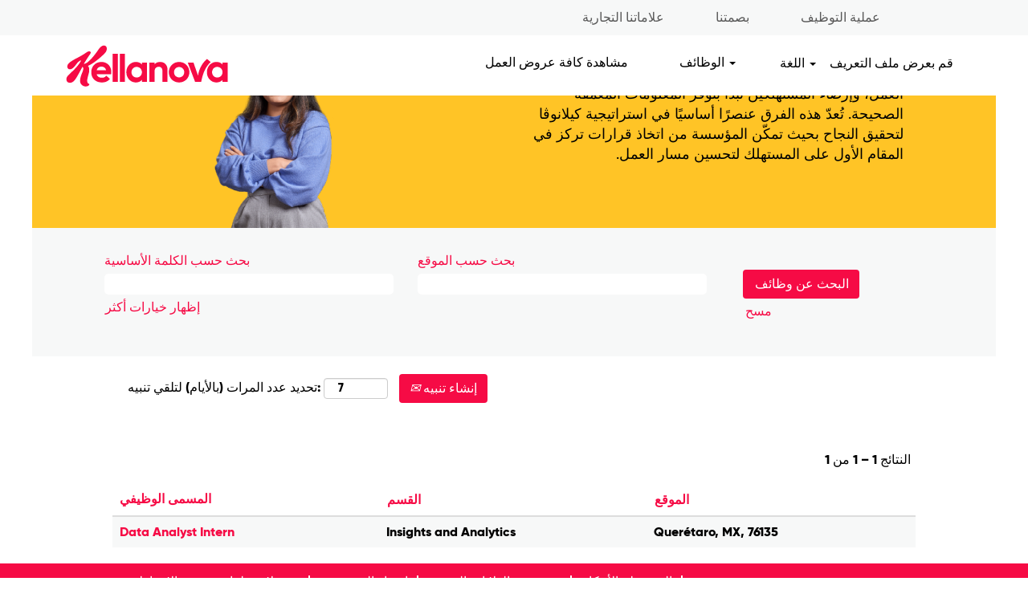

--- FILE ---
content_type: text/html;charset=UTF-8
request_url: https://jobs.kellanova.com/go/Insights-&-Analytics_ar_Arab/9464900/
body_size: 121743
content:
<!DOCTYPE html>
<html class="html5" xml:lang="ar-SA" lang="ar-SA" xmlns="http://www.w3.org/1999/xhtml">

        <head>
            <meta http-equiv="X-UA-Compatible" content="IE=edge,chrome=1" />
            <meta http-equiv="Content-Type" content="text/html;charset=UTF-8" />
            <meta http-equiv="Content-Type" content="text/html; charset=utf-8" />
                <meta name="viewport" content="width=device-width, initial-scale=1.0" />
                        <meta name="google-site-verification" content="AFySH69jFnZn27uS1bowcJdkkuc-yBoGhVEpXhpLbM4" />
                        <meta name="msvalidate.01" content="FC337A558D57770384FBED82AF6E9F6D" />
        <script type="text/javascript" class="keepscript">
            (function(w, d, s, l, i){
                w[l] = w[l] || [];
                w[l].push({
                    'gtm.start': new Date().getTime(), event: 'gtm.js'
                });
                var
                    f = d.getElementsByTagName(s)[0],
                    j = d.createElement(s),
                    dl = l != 'dataLayer' ? '&l=' + l : '';
                j.async = true;
                j.src = 'https://www.googletagmanager.com/gtm.js?id=' + i + dl;
                f.parentNode.insertBefore(j, f);
            })
            (window, document, 'script', 'dataLayer', 'GTM-TCQ7RJ3V');
        </script>
                        <link type="text/css" class="keepscript" rel="stylesheet" href="https://jobs.kellanova.com/platform/bootstrap/3.4.8_NES/css/bootstrap.min.css" />
                            <link type="text/css" rel="stylesheet" href="/platform/css/j2w/min/bootstrapV3.global.responsive.min.css?h=906dcb68" />
                            <link type="text/css" rel="stylesheet" href="/platform/csb/css/navbar-fixed-top.css" />
                <script type="text/javascript" src="https://performancemanager4.successfactors.com/verp/vmod_v1/ui/extlib/jquery_3.5.1/jquery.js"></script>
                <script type="text/javascript" src="https://performancemanager4.successfactors.com/verp/vmod_v1/ui/extlib/jquery_3.5.1/jquery-migrate.js"></script>
            <script type="text/javascript" src="/platform/js/jquery/jquery-migrate-1.4.1.js"></script>
            <title>الأفكار والتحليل</title>
        <meta name="title" content="الأفكار والتحليل" />
        <meta name="keywords" />
        <meta name="description" />   
        <link rel="canonical" href="https://jobs.kellanova.com/go/Insights-&amp;-Analytics_ar_Arab/9464900/" />      
        <link rel="alternate" type="application/rss+xml" title="Insights &amp; Analytics_ar_Arab" href="https://jobs.kellanova.com/services/rss/category/?catid=9464900" />

        <meta prefix="og: http://ogp.me/ns#" property="og:title" content="الأفكار والتحليل" />
        <meta prefix="og: http://ogp.me/ns#" property="og:description" />
        <meta name="twitter:card" content="summary" />
        <meta name="twitter:title" content="الأفكار والتحليل" />
        <meta name="twitter:description" />
                <link type="text/css" rel="stylesheet" href="//rmkcdn.successfactors.com/e1d74a18/c3355cfc-a649-4636-bab7-2.css" />
                            <link type="text/css" rel="stylesheet" href="/platform/csb/css/customHeader.css?h=906dcb68" />
                            <link type="text/css" rel="stylesheet" href="/platform/css/j2w/min/sitebuilderframework.min.css?h=906dcb68" />
                            <link type="text/css" rel="stylesheet" href="/platform/css/j2w/min/BS3ColumnizedSearch.min.css?h=906dcb68" />
                            <link type="text/css" rel="stylesheet" href="/platform/fontawesome4.7/css/font-awesome-4.7.0.min.css?h=906dcb68" />

<style type="text/css">
  .job-page #content .jobDisplayShell .jobDisplay .job [itemprop="description"][data-careersite-propertyid="description"] .jobdescription * {
    clear: none !important;
  }
</style>

<script type="text/javascript">

</script>


        <link rel="shortcut icon" href="//rmkcdn.successfactors.com/e1d74a18/786a86fd-8a5b-44c1-b415-2.png" type="image/x-icon" />
            <style type="text/css">
                .rtltextaligneligible p,.rtltextaligneligible a,.rtltextaligneligible h1,.rtltextaligneligible h2,.rtltextaligneligible h3,.rtltextaligneligible h4,.rtltextaligneligible h5,.rtltextaligneligible h6,.rtltextaligneligible ol,.rtltextaligneligible ul {
                    text-align: right;
                }
            </style>
            <style id="antiClickjack" type="text/css">body{display:none !important;}</style>
            <script type="text/javascript" id="antiClickJackScript">
                if (self === top) {
                    var antiClickjack = document.getElementById("antiClickjack");
                    antiClickjack.parentNode.removeChild(antiClickjack);
                } else {
                    top.location = self.location;
                }
            </script>
        </head>

        <body class="coreCSB talentlanding-page body   body" id="body">
    <noscript>
                <iframe src="https://www.googletagmanager.com/ns.html?id=GTM-TCQ7RJ3V" height="0" width="0" style="display: none; visibility: hidden;"></iframe>

    </noscript>

        <div id="outershell" class="outershell">

    <div class="cookiePolicy cookiemanager" style="display:none" role="region" aria-labelledby="cookieManagerModalLabel">
        <div class="centered"><p>يستخدم موقع الويب هذا ملفات تعريف الارتباط وإشارات الويب والتقنيات الأخرى (يُشار إليها باسم &quot;ملفات تعريف الارتباط&quot;) لتخزين المعلومات على جهازك، مثل عنوان بروتوكول الإنترنت الخاص بك، و/أو الوصول إليها، وقد يستخدمها لأي من الأغراض التالية: جمع إحصاءات عن استخدام موقع الويب وتتبّع تفضيلاتك، وتوفير إعلانات ومحتويات مخصصة، وقياس الإعلانات والمحتوى، والتأكد من الأمان.<br />
<br />
بالنقر فوق &quot;قبول ملفات تعريف الارتباط&quot;، أنت توافق على استخدام كل ملفات تعريف الارتباط على مواقعنا على الويب. انقر فوق &quot;تفضيلات ملفات تعريف الارتباط&quot; للسماح بأنواع ملفات تعريف الارتباط المختلفة أو تعطيلها. بالمتابعة من دون النقر فوق &quot;قبول ملفات تعريف الارتباط&quot;، سوف ترفض كل ملفات تعريف الارتباط غير الضرورية تمامًا. لن يمنعك هذا من الوصول إلى مواقعنا على الويب، لكن قد يؤثر في تجربة الاستعراض الخاصة بك ويمنعك من استخدام أجزاء من موقعنا على الويب.<br />
<br />
لديك الحق في سحب موافقتك مع نفاذ قرارك في المستقبل. تعرّف على المزيد حول استخدامنا لبياناتك من خلال قراءة سياسة سياسة <a href="https://www.kellanova.com/us/en/privacy-notice.html" target="_blank" title="الخصوصية">الخصوصية</a> الخاصة بنا.<br />
<br />
<br />
<br />
&nbsp;</p>

            <button id="cookie-bannershow" tabindex="1" data-toggle="modal" data-target="#cookieManagerModal" class="link cookieSmallBannerButton secondarybutton shadowfocus">
                ملفات تعريف الارتباط على موقعنا على الويب</button>
            <div id="reject-accept-cookiewrapper">
            <button id="cookie-accept" tabindex="1" class="cookieSmallBannerButton cookiemanageracceptall shadowfocus">
                قبول ملفات تعريف الارتباط</button>
            </div>
        </div>
    </div>

    <div id="header" class="custom-header header headermain navbar navbar-default navbar-fixed-top" role="banner">
        <script type="text/javascript">
            //<![CDATA[
            $(function()
            {
                /* Using 'skipLinkSafari' to include CSS styles specific to Safari. */
                if (navigator.userAgent.indexOf('Safari') != -1 && navigator.userAgent.indexOf('Chrome') == -1) {
                    $("#skipLink").attr('class', 'skipLinkSafari');
                }
            });
            //]]>
             $(document).ready(function() {
                $("#skipLink").click(function (e) {
                    e.preventDefault();
                    $("#content").focus().css('outline','none');
                    var offset = $(':target').offset();
                    var fixedHeaderHeight = $("#header").innerHeight();
                    var scrollto = offset.top - fixedHeaderHeight;
                    $('html, body').animate({scrollTop:scrollto}, 0);
                });
              });

        </script>
        <div id="skip">
            <a href="#content" id="skipLink" class="skipLink" title="تخطي إلى المحتوى الرئيسي"><span>تخطي إلى المحتوى الرئيسي</span></a>
        </div>

        <div class="custom-mobile-header displayM center unmodified backgroundimage">
        <div class="custom-header-content custom-header-row-0">
            <div class="row">

                    <div class="custom-header-row-content custom-header-column-0 col-xs-4 content-align-left content-align-top backgroundcolor72228158" style="padding:0px 0px 0px 0px; height:px;">
    <div class="custom-header-logo backgroundcolor72228158 customheaderlinkhovercolor416dec76" style="padding: 10px;">
        <div class="limitwidth">
            <div class="inner">
                    <a href="/search/?createNewAlert=false&amp;q=&amp;locationsearch=" title="Kellanova" style="display:inline-block">
                        <img class="logo" src="//rmkcdn.successfactors.com/e1d74a18/93664b85-9f65-4347-b147-9.png" alt="Kellanova" />
                    </a>
            </div>
        </div>
    </div>
                    </div>

                    <div class="custom-header-row-content custom-header-column-1 col-xs-8 content-align-right content-align-middle backgroundcolor72228158" style="padding:6px 0px 5px 0px; height:50px;">

    <div class="custom-header-menu backgroundcolor72228158">
                <div class="menu mobile upper">
                    <div class="nav">
                        <div class="dropdown mobile-nav">
                            <a href="#" title="القائمة" aria-label="القائمة" class="dropdown-toggle" role="button" aria-expanded="false" data-toggle="collapse" data-target="#dropdown-menu-mobile" aria-controls="dropdown-menu-mobile"><span class="mobilelink fa fa-bars"></span></a>
                            
                        </div>
                    </div>
                </div>


    </div>
                    </div>

                <div class="clearfix"></div>
            </div>
        </div>
        
        <div class="menu-items">

    <div class="menu mobile upper">
        <div class="nav">
            <div class="dropdown mobile">
                <ul id="dropdown-menu-mobile" class="dropdown-menu nav-collapse-mobile-9d10420c74c52ab4 backgroundcolor72228158">
        <li class="linkcolor01c9f299b81a9be3 linkhovercolor416dec76 customheaderlinkhovercolor416dec76"><a href="/?locale=ar_SA" title="البداية">البداية</a></li>
        <li class="linkcolor01c9f299b81a9be3 linkhovercolor416dec76 customheaderlinkhovercolor416dec76"><a href="https://www.kellanovacareers.com/en/who-we-are/brands.html" title="علاماتنا التجارية" target="_blank">علاماتنا التجارية</a></li>
        <li class="linkcolor01c9f299b81a9be3 linkhovercolor416dec76 customheaderlinkhovercolor416dec76"><a href="https://betterdayspromise.kellanova.com/" title="بصمتنا" target="_blank">بصمتنا</a></li>
        <li class="linkcolor01c9f299b81a9be3 linkhovercolor416dec76 customheaderlinkhovercolor416dec76"><a href="https://www.kellanovacareers.com/en/working-here/hiring-process.html" title="عملية التوظيف" target="_blank">عملية التوظيف</a></li>
        <li class="linkcolor01c9f299b81a9be3 linkhovercolor416dec76 customheaderlinkhovercolor416dec76"><a href="https://jobs.kellanova.com/search/?createNewAlert=false&amp;q=&amp;locationsearch=" title="مشاهدة كافة عروض العمل">مشاهدة كافة عروض العمل</a></li>
        <li class="dropdown linkcolor01c9f299b81a9be3 linkhovercolor416dec76 customheaderlinkhovercolor416dec76">
            <a class="dropdown-toggle" role="button" data-toggle="dropdown" href="#" aria-haspopup="true" aria-expanded="false" title="الوظائف" aria-controls="customheadermenuitemsmobilerow0column15">
                الوظائف <b class="caret"></b>
            </a>
            <ul role="menu" class="dropdown-menu company-dropdown headerdropdown backgroundcolor72228158" id="customheadermenuitemsmobilerow0column15">
                        <li class="menu" role="none"><span><a role="menuitem" class="menu linkcolor01c9f299b81a9be3 linkhovercolor4f0ef6f6ff120524 customheaderlinkhovercolor4f0ef6f6ff120524" href="/go/Business-Unit-Leaders-&amp;-Admins_ar_Arab/9454700/" title="الإداريون والقادة لوحدات الأعمال التجارية ">الإداريون والقادة لوحدات الأعمال التجارية </a></span></li>
                        <li class="menu" role="none"><span><a role="menuitem" class="menu linkcolor01c9f299b81a9be3 linkhovercolor4f0ef6f6ff120524 customheaderlinkhovercolor4f0ef6f6ff120524" href="/go/Corporate-Affairs_ar_Arab/9458100/" title="شؤون الشركة">شؤون الشركة</a></span></li>
                        <li class="menu" role="none"><span><a role="menuitem" class="menu linkcolor01c9f299b81a9be3 linkhovercolor4f0ef6f6ff120524 customheaderlinkhovercolor4f0ef6f6ff120524" href="/go/Commercial-Strategy_ar_Arab/9456400/" title="استراتيجية التجارة">استراتيجية التجارة</a></span></li>
                        <li class="menu" role="none"><span><a role="menuitem" class="menu linkcolor01c9f299b81a9be3 linkhovercolor4f0ef6f6ff120524 customheaderlinkhovercolor4f0ef6f6ff120524" href="/go/Finance_ar_Arab/9459800/" title="المالية">المالية</a></span></li>
                        <li class="menu" role="none"><span><a role="menuitem" class="menu linkcolor01c9f299b81a9be3 linkhovercolor4f0ef6f6ff120524 customheaderlinkhovercolor4f0ef6f6ff120524" href="/go/Human-Resources_ar_Arab/9461500/" title="الموارد البشرية">الموارد البشرية</a></span></li>
                        <li class="menu" role="none"><span><a role="menuitem" class="menu linkcolor01c9f299b81a9be3 linkhovercolor4f0ef6f6ff120524 customheaderlinkhovercolor4f0ef6f6ff120524" href="/go/Insights-&amp;-Analytics_ar_Arab/9464900/" title="الأفكار والتحليل">الأفكار والتحليل</a></span></li>
                        <li class="menu" role="none"><span><a role="menuitem" class="menu linkcolor01c9f299b81a9be3 linkhovercolor4f0ef6f6ff120524 customheaderlinkhovercolor4f0ef6f6ff120524" href="/go/Integrated-Business-Planning_ar_Arab/9466600/" title="تخطيط الأعمال المتكامل">تخطيط الأعمال المتكامل</a></span></li>
                        <li class="menu" role="none"><span><a role="menuitem" class="menu linkcolor01c9f299b81a9be3 linkhovercolor4f0ef6f6ff120524 customheaderlinkhovercolor4f0ef6f6ff120524" href="/go/Information-Technology_ar_Arab/9463200/" title="تكنولوجيا المعلومات">تكنولوجيا المعلومات</a></span></li>
                        <li class="menu" role="none"><span><a role="menuitem" class="menu linkcolor01c9f299b81a9be3 linkhovercolor4f0ef6f6ff120524 customheaderlinkhovercolor4f0ef6f6ff120524" href="/go/Legal_ar_Arab/9468400/" title="الشؤون القانونية">الشؤون القانونية</a></span></li>
                        <li class="menu" role="none"><span><a role="menuitem" class="menu linkcolor01c9f299b81a9be3 linkhovercolor4f0ef6f6ff120524 customheaderlinkhovercolor4f0ef6f6ff120524" href="/go/Marketing-&amp;-Innovation_ar_Arab/9470100/" title="التسويق والابتكار">التسويق والابتكار</a></span></li>
                        <li class="menu" role="none"><span><a role="menuitem" class="menu linkcolor01c9f299b81a9be3 linkhovercolor4f0ef6f6ff120524 customheaderlinkhovercolor4f0ef6f6ff120524" href="/go/Research%2C-Quality%2C-Nutrition%2C-and-Technology_ar_Arab/9471800/" title="البحث العلمي والجودة والتغذية والتكنولوجيا">البحث العلمي والجودة والتغذية والتكنولوجيا</a></span></li>
                        <li class="menu" role="none"><span><a role="menuitem" class="menu linkcolor01c9f299b81a9be3 linkhovercolor4f0ef6f6ff120524 customheaderlinkhovercolor4f0ef6f6ff120524" href="/go/Supply-Chain-&amp;-Operations_ar_Arab/9475200/" title="سلسلة التوريد والعمليات">سلسلة التوريد والعمليات</a></span></li>
                        <li class="menu" role="none"><span><a role="menuitem" class="menu linkcolor01c9f299b81a9be3 linkhovercolor4f0ef6f6ff120524 customheaderlinkhovercolor4f0ef6f6ff120524" href="/go/Sales_ar_Arab/9473500/" title="المبيعات">المبيعات</a></span></li>
            </ul>
        </li>
                </ul>
            </div>
        </div>
    </div>
        </div>
        <div class="custom-header-content custom-header-row-1">
            <div class="row">

                    <div class="custom-header-row-content custom-header-column-0 col-xs-12 content-align-right content-align-middle backgroundcolor50f6313e03eec07a" style="padding:5px 0px 5px 0px; height:40px;">

    <div class="custom-header-signinLanguage backgroundcolor50f6313e03eec07a" style="padding: 10px;">
        <div class="inner limitwidth">
            <div class="links" role="list">
                <div class="language node dropdown header-one headerlocaleselector linkhovercolor416dec76 customheaderlinkhovercolor416dec76" role="listitem">
        <a class="dropdown-toggle languageselector fontcolor8265c91f" style="font-family:custom7e83acb490524a679eee0; font-size:14px;" role="button" aria-haspopup="true" aria-expanded="false" data-toggle="dropdown" href="#">اللغة <span class="caret"></span></a>
        <ul role="menu" class="dropdown-menu company-dropdown headerdropdown backgroundcolor50f6313e03eec07a" onclick=" event.stopPropagation();">
                    <li role="none" class="linkcolor8265c91f linkhovercolor416dec76 customheaderlinkhovercolor416dec76">
                        <a role="menuitem" href="https://jobs.kellanova.com?locale=ar_SA" lang="ar-SA">العَرَبِيَّة (السعودية)</a>
                    </li>
                    <li role="none" class="linkcolor8265c91f linkhovercolor416dec76 customheaderlinkhovercolor416dec76">
                        <a role="menuitem" href="https://jobs.kellanova.com?locale=de_DE" lang="de-DE">Deutsch (Deutschland)</a>
                    </li>
                    <li role="none" class="linkcolor8265c91f linkhovercolor416dec76 customheaderlinkhovercolor416dec76">
                        <a role="menuitem" href="https://jobs.kellanova.com?locale=en_GB" lang="en-GB">English (United Kingdom)</a>
                    </li>
                    <li role="none" class="linkcolor8265c91f linkhovercolor416dec76 customheaderlinkhovercolor416dec76">
                        <a role="menuitem" href="https://jobs.kellanova.com?locale=en_US" lang="en-US">English (United States)</a>
                    </li>
                    <li role="none" class="linkcolor8265c91f linkhovercolor416dec76 customheaderlinkhovercolor416dec76">
                        <a role="menuitem" href="https://jobs.kellanova.com?locale=es_ES" lang="es-ES">Español (España)</a>
                    </li>
                    <li role="none" class="linkcolor8265c91f linkhovercolor416dec76 customheaderlinkhovercolor416dec76">
                        <a role="menuitem" href="https://jobs.kellanova.com?locale=fr_CA" lang="fr-CA">Français (Canada)</a>
                    </li>
                    <li role="none" class="linkcolor8265c91f linkhovercolor416dec76 customheaderlinkhovercolor416dec76">
                        <a role="menuitem" href="https://jobs.kellanova.com?locale=fr_FR" lang="fr-FR">Français (France)</a>
                    </li>
                    <li role="none" class="linkcolor8265c91f linkhovercolor416dec76 customheaderlinkhovercolor416dec76">
                        <a role="menuitem" href="https://jobs.kellanova.com?locale=it_IT" lang="it-IT">Italiano (Italia)</a>
                    </li>
                    <li role="none" class="linkcolor8265c91f linkhovercolor416dec76 customheaderlinkhovercolor416dec76">
                        <a role="menuitem" href="https://jobs.kellanova.com?locale=ja_JP" lang="ja-JP">日本語 (日本)</a>
                    </li>
                    <li role="none" class="linkcolor8265c91f linkhovercolor416dec76 customheaderlinkhovercolor416dec76">
                        <a role="menuitem" href="https://jobs.kellanova.com?locale=ko_KR" lang="ko-KR">한국어 (대한민국)</a>
                    </li>
                    <li role="none" class="linkcolor8265c91f linkhovercolor416dec76 customheaderlinkhovercolor416dec76">
                        <a role="menuitem" href="https://jobs.kellanova.com?locale=nl_NL" lang="nl-NL">Nederlands (Nederland)</a>
                    </li>
                    <li role="none" class="linkcolor8265c91f linkhovercolor416dec76 customheaderlinkhovercolor416dec76">
                        <a role="menuitem" href="https://jobs.kellanova.com?locale=pl_PL" lang="pl-PL">Polski</a>
                    </li>
                    <li role="none" class="linkcolor8265c91f linkhovercolor416dec76 customheaderlinkhovercolor416dec76">
                        <a role="menuitem" href="https://jobs.kellanova.com?locale=pt_BR" lang="pt-BR">Português (Brasil)</a>
                    </li>
                    <li role="none" class="linkcolor8265c91f linkhovercolor416dec76 customheaderlinkhovercolor416dec76">
                        <a role="menuitem" href="https://jobs.kellanova.com?locale=ru_RU" lang="ru-RU">Русский язык (Россия)</a>
                    </li>
                    <li role="none" class="linkcolor8265c91f linkhovercolor416dec76 customheaderlinkhovercolor416dec76">
                        <a role="menuitem" href="https://jobs.kellanova.com?locale=th_TH" lang="th-TH">ภาษาไทย (ประเทศไทย)</a>
                    </li>
                    <li role="none" class="linkcolor8265c91f linkhovercolor416dec76 customheaderlinkhovercolor416dec76">
                        <a role="menuitem" href="https://jobs.kellanova.com?locale=zh_CN" lang="zh-CN">简体中文 (中国大陆)</a>
                    </li>
                    <li role="none" class="linkcolor8265c91f linkhovercolor416dec76 customheaderlinkhovercolor416dec76">
                        <a role="menuitem" href="https://jobs.kellanova.com?locale=zh_TW" lang="zh-TW">繁體中文(台灣)</a>
                    </li>
        </ul>
                </div>
                    <div class="profile node linkhovercolor416dec76 customheaderlinkhovercolor416dec76" role="listitem">
			<div class="profileWidget">
					<a href="#" onclick="j2w.TC.handleViewProfileAction(event)" xml:lang="ar-SA" class="fontcolor8265c91f" lang="ar-SA" style="font-family:custom7e83acb490524a679eee0; font-size:14px;">قم بعرض ملف التعريف</a>
			</div>
                    </div>
            </div>
        </div>
        <div class="clearfix"></div>
    </div>
                    </div>

                <div class="clearfix"></div>
            </div>
        </div>
        
        <div class="menu-items">
        </div>
        </div>
        <div class="custom-tablet-header displayT center unmodified backgroundimage">
        <div class="custom-header-content custom-header-row-0">
            <div class="row">

                    <div class="custom-header-row-content custom-header-column-0 col-xs-4 content-align-left content-align-top backgroundcolor72228158" style="padding:0px 0px 0px 0px; height:px;">
    <div class="custom-header-logo backgroundcolor72228158 customheaderlinkhovercolor416dec76" style="padding: 10px;">
        <div class="limitwidth">
            <div class="inner">
                    <a href="/search/?createNewAlert=false&amp;q=&amp;locationsearch=" title="Kellanova" style="display:inline-block">
                        <img class="logo" src="//rmkcdn.successfactors.com/e1d74a18/93664b85-9f65-4347-b147-9.png" alt="Kellanova" />
                    </a>
            </div>
        </div>
    </div>
                    </div>

                    <div class="custom-header-row-content custom-header-column-1 col-xs-8 content-align-right content-align-middle backgroundcolor72228158" style="padding:6px 0px 5px 0px; height:50px;">

    <div class="custom-header-menu backgroundcolor72228158">
                <div class="limitwidth">
                    <div class="menu tablet upper">
                        <div class="nav">
                            <div class="dropdown mobile-nav">
                                <a href="#" title="القائمة" aria-label="القائمة" class="dropdown-toggle" role="button" aria-expanded="false" data-toggle="collapse" data-target="#dropdown-menu-tablet" aria-controls="dropdown-menu-tablet"><span class="mobilelink fa fa-bars"></span></a>
                                
                            </div>
                        </div>
                    </div>
                </div>


    </div>
                    </div>

                <div class="clearfix"></div>
            </div>
        </div>
        
        <div class="menu-items">

    <div class="menu tablet upper">
        <div class="nav">
            <div class="dropdown tablet">
                <ul id="dropdown-menu-tablet" class="dropdown-menu nav-collapse-tablet-9d10420c74c52ab4 backgroundcolor72228158">
        <li class="linkcolor01c9f299b81a9be3 linkhovercolor416dec76 customheaderlinkhovercolor416dec76"><a href="/?locale=ar_SA" title="البداية">البداية</a></li>
        <li class="linkcolor01c9f299b81a9be3 linkhovercolor416dec76 customheaderlinkhovercolor416dec76"><a href="https://www.kellanovacareers.com/en/who-we-are/brands.html" title="علاماتنا التجارية" target="_blank">علاماتنا التجارية</a></li>
        <li class="linkcolor01c9f299b81a9be3 linkhovercolor416dec76 customheaderlinkhovercolor416dec76"><a href="https://betterdayspromise.kellanova.com/" title="بصمتنا" target="_blank">بصمتنا</a></li>
        <li class="linkcolor01c9f299b81a9be3 linkhovercolor416dec76 customheaderlinkhovercolor416dec76"><a href="https://www.kellanovacareers.com/en/working-here/hiring-process.html" title="عملية التوظيف" target="_blank">عملية التوظيف</a></li>
        <li class="linkcolor01c9f299b81a9be3 linkhovercolor416dec76 customheaderlinkhovercolor416dec76"><a href="https://jobs.kellanova.com/search/?createNewAlert=false&amp;q=&amp;locationsearch=" title="مشاهدة كافة عروض العمل">مشاهدة كافة عروض العمل</a></li>
        <li class="dropdown linkcolor01c9f299b81a9be3 linkhovercolor416dec76 customheaderlinkhovercolor416dec76">
            <a class="dropdown-toggle" role="button" data-toggle="dropdown" href="#" aria-haspopup="true" aria-expanded="false" title="الوظائف" aria-controls="customheadermenuitemstabletrow0column15">
                الوظائف <b class="caret"></b>
            </a>
            <ul role="menu" class="dropdown-menu company-dropdown headerdropdown backgroundcolor72228158" id="customheadermenuitemstabletrow0column15">
                        <li class="menu" role="none"><span><a role="menuitem" class="menu linkcolor01c9f299b81a9be3 linkhovercolor4f0ef6f6ff120524 customheaderlinkhovercolor4f0ef6f6ff120524" href="/go/Business-Unit-Leaders-&amp;-Admins_ar_Arab/9454700/" title="الإداريون والقادة لوحدات الأعمال التجارية ">الإداريون والقادة لوحدات الأعمال التجارية </a></span></li>
                        <li class="menu" role="none"><span><a role="menuitem" class="menu linkcolor01c9f299b81a9be3 linkhovercolor4f0ef6f6ff120524 customheaderlinkhovercolor4f0ef6f6ff120524" href="/go/Corporate-Affairs_ar_Arab/9458100/" title="شؤون الشركة">شؤون الشركة</a></span></li>
                        <li class="menu" role="none"><span><a role="menuitem" class="menu linkcolor01c9f299b81a9be3 linkhovercolor4f0ef6f6ff120524 customheaderlinkhovercolor4f0ef6f6ff120524" href="/go/Commercial-Strategy_ar_Arab/9456400/" title="استراتيجية التجارة">استراتيجية التجارة</a></span></li>
                        <li class="menu" role="none"><span><a role="menuitem" class="menu linkcolor01c9f299b81a9be3 linkhovercolor4f0ef6f6ff120524 customheaderlinkhovercolor4f0ef6f6ff120524" href="/go/Finance_ar_Arab/9459800/" title="المالية">المالية</a></span></li>
                        <li class="menu" role="none"><span><a role="menuitem" class="menu linkcolor01c9f299b81a9be3 linkhovercolor4f0ef6f6ff120524 customheaderlinkhovercolor4f0ef6f6ff120524" href="/go/Human-Resources_ar_Arab/9461500/" title="الموارد البشرية">الموارد البشرية</a></span></li>
                        <li class="menu" role="none"><span><a role="menuitem" class="menu linkcolor01c9f299b81a9be3 linkhovercolor4f0ef6f6ff120524 customheaderlinkhovercolor4f0ef6f6ff120524" href="/go/Insights-&amp;-Analytics_ar_Arab/9464900/" title="الأفكار والتحليل">الأفكار والتحليل</a></span></li>
                        <li class="menu" role="none"><span><a role="menuitem" class="menu linkcolor01c9f299b81a9be3 linkhovercolor4f0ef6f6ff120524 customheaderlinkhovercolor4f0ef6f6ff120524" href="/go/Integrated-Business-Planning_ar_Arab/9466600/" title="تخطيط الأعمال المتكامل">تخطيط الأعمال المتكامل</a></span></li>
                        <li class="menu" role="none"><span><a role="menuitem" class="menu linkcolor01c9f299b81a9be3 linkhovercolor4f0ef6f6ff120524 customheaderlinkhovercolor4f0ef6f6ff120524" href="/go/Information-Technology_ar_Arab/9463200/" title="تكنولوجيا المعلومات">تكنولوجيا المعلومات</a></span></li>
                        <li class="menu" role="none"><span><a role="menuitem" class="menu linkcolor01c9f299b81a9be3 linkhovercolor4f0ef6f6ff120524 customheaderlinkhovercolor4f0ef6f6ff120524" href="/go/Legal_ar_Arab/9468400/" title="الشؤون القانونية">الشؤون القانونية</a></span></li>
                        <li class="menu" role="none"><span><a role="menuitem" class="menu linkcolor01c9f299b81a9be3 linkhovercolor4f0ef6f6ff120524 customheaderlinkhovercolor4f0ef6f6ff120524" href="/go/Marketing-&amp;-Innovation_ar_Arab/9470100/" title="التسويق والابتكار">التسويق والابتكار</a></span></li>
                        <li class="menu" role="none"><span><a role="menuitem" class="menu linkcolor01c9f299b81a9be3 linkhovercolor4f0ef6f6ff120524 customheaderlinkhovercolor4f0ef6f6ff120524" href="/go/Research%2C-Quality%2C-Nutrition%2C-and-Technology_ar_Arab/9471800/" title="البحث العلمي والجودة والتغذية والتكنولوجيا">البحث العلمي والجودة والتغذية والتكنولوجيا</a></span></li>
                        <li class="menu" role="none"><span><a role="menuitem" class="menu linkcolor01c9f299b81a9be3 linkhovercolor4f0ef6f6ff120524 customheaderlinkhovercolor4f0ef6f6ff120524" href="/go/Supply-Chain-&amp;-Operations_ar_Arab/9475200/" title="سلسلة التوريد والعمليات">سلسلة التوريد والعمليات</a></span></li>
                        <li class="menu" role="none"><span><a role="menuitem" class="menu linkcolor01c9f299b81a9be3 linkhovercolor4f0ef6f6ff120524 customheaderlinkhovercolor4f0ef6f6ff120524" href="/go/Sales_ar_Arab/9473500/" title="المبيعات">المبيعات</a></span></li>
            </ul>
        </li>
                </ul>
            </div>
        </div>
    </div>
        </div>
        <div class="custom-header-content custom-header-row-1">
            <div class="row">

                    <div class="custom-header-row-content custom-header-column-0 col-xs-12 content-align-right content-align-middle backgroundcolor50f6313e03eec07a" style="padding:5px 0px 5px 0px; height:40px;">

    <div class="custom-header-signinLanguage backgroundcolor50f6313e03eec07a" style="padding: 10px;">
        <div class="inner limitwidth">
            <div class="links" role="list">
                <div class="language node dropdown header-one headerlocaleselector linkhovercolor416dec76 customheaderlinkhovercolor416dec76" role="listitem">
        <a class="dropdown-toggle languageselector fontcolor8265c91f" style="font-family:custom7e83acb490524a679eee0; font-size:14px;" role="button" aria-haspopup="true" aria-expanded="false" data-toggle="dropdown" href="#">اللغة <span class="caret"></span></a>
        <ul role="menu" class="dropdown-menu company-dropdown headerdropdown backgroundcolor50f6313e03eec07a" onclick=" event.stopPropagation();">
                    <li role="none" class="linkcolor8265c91f linkhovercolor416dec76 customheaderlinkhovercolor416dec76">
                        <a role="menuitem" href="https://jobs.kellanova.com?locale=ar_SA" lang="ar-SA">العَرَبِيَّة (السعودية)</a>
                    </li>
                    <li role="none" class="linkcolor8265c91f linkhovercolor416dec76 customheaderlinkhovercolor416dec76">
                        <a role="menuitem" href="https://jobs.kellanova.com?locale=de_DE" lang="de-DE">Deutsch (Deutschland)</a>
                    </li>
                    <li role="none" class="linkcolor8265c91f linkhovercolor416dec76 customheaderlinkhovercolor416dec76">
                        <a role="menuitem" href="https://jobs.kellanova.com?locale=en_GB" lang="en-GB">English (United Kingdom)</a>
                    </li>
                    <li role="none" class="linkcolor8265c91f linkhovercolor416dec76 customheaderlinkhovercolor416dec76">
                        <a role="menuitem" href="https://jobs.kellanova.com?locale=en_US" lang="en-US">English (United States)</a>
                    </li>
                    <li role="none" class="linkcolor8265c91f linkhovercolor416dec76 customheaderlinkhovercolor416dec76">
                        <a role="menuitem" href="https://jobs.kellanova.com?locale=es_ES" lang="es-ES">Español (España)</a>
                    </li>
                    <li role="none" class="linkcolor8265c91f linkhovercolor416dec76 customheaderlinkhovercolor416dec76">
                        <a role="menuitem" href="https://jobs.kellanova.com?locale=fr_CA" lang="fr-CA">Français (Canada)</a>
                    </li>
                    <li role="none" class="linkcolor8265c91f linkhovercolor416dec76 customheaderlinkhovercolor416dec76">
                        <a role="menuitem" href="https://jobs.kellanova.com?locale=fr_FR" lang="fr-FR">Français (France)</a>
                    </li>
                    <li role="none" class="linkcolor8265c91f linkhovercolor416dec76 customheaderlinkhovercolor416dec76">
                        <a role="menuitem" href="https://jobs.kellanova.com?locale=it_IT" lang="it-IT">Italiano (Italia)</a>
                    </li>
                    <li role="none" class="linkcolor8265c91f linkhovercolor416dec76 customheaderlinkhovercolor416dec76">
                        <a role="menuitem" href="https://jobs.kellanova.com?locale=ja_JP" lang="ja-JP">日本語 (日本)</a>
                    </li>
                    <li role="none" class="linkcolor8265c91f linkhovercolor416dec76 customheaderlinkhovercolor416dec76">
                        <a role="menuitem" href="https://jobs.kellanova.com?locale=ko_KR" lang="ko-KR">한국어 (대한민국)</a>
                    </li>
                    <li role="none" class="linkcolor8265c91f linkhovercolor416dec76 customheaderlinkhovercolor416dec76">
                        <a role="menuitem" href="https://jobs.kellanova.com?locale=nl_NL" lang="nl-NL">Nederlands (Nederland)</a>
                    </li>
                    <li role="none" class="linkcolor8265c91f linkhovercolor416dec76 customheaderlinkhovercolor416dec76">
                        <a role="menuitem" href="https://jobs.kellanova.com?locale=pl_PL" lang="pl-PL">Polski</a>
                    </li>
                    <li role="none" class="linkcolor8265c91f linkhovercolor416dec76 customheaderlinkhovercolor416dec76">
                        <a role="menuitem" href="https://jobs.kellanova.com?locale=pt_BR" lang="pt-BR">Português (Brasil)</a>
                    </li>
                    <li role="none" class="linkcolor8265c91f linkhovercolor416dec76 customheaderlinkhovercolor416dec76">
                        <a role="menuitem" href="https://jobs.kellanova.com?locale=ru_RU" lang="ru-RU">Русский язык (Россия)</a>
                    </li>
                    <li role="none" class="linkcolor8265c91f linkhovercolor416dec76 customheaderlinkhovercolor416dec76">
                        <a role="menuitem" href="https://jobs.kellanova.com?locale=th_TH" lang="th-TH">ภาษาไทย (ประเทศไทย)</a>
                    </li>
                    <li role="none" class="linkcolor8265c91f linkhovercolor416dec76 customheaderlinkhovercolor416dec76">
                        <a role="menuitem" href="https://jobs.kellanova.com?locale=zh_CN" lang="zh-CN">简体中文 (中国大陆)</a>
                    </li>
                    <li role="none" class="linkcolor8265c91f linkhovercolor416dec76 customheaderlinkhovercolor416dec76">
                        <a role="menuitem" href="https://jobs.kellanova.com?locale=zh_TW" lang="zh-TW">繁體中文(台灣)</a>
                    </li>
        </ul>
                </div>
                    <div class="profile node linkhovercolor416dec76 customheaderlinkhovercolor416dec76" role="listitem">
			<div class="profileWidget">
					<a href="#" onclick="j2w.TC.handleViewProfileAction(event)" xml:lang="ar-SA" class="fontcolor8265c91f" lang="ar-SA" style="font-family:custom7e83acb490524a679eee0; font-size:14px;">قم بعرض ملف التعريف</a>
			</div>
                    </div>
            </div>
        </div>
        <div class="clearfix"></div>
    </div>
                    </div>

                <div class="clearfix"></div>
            </div>
        </div>
        
        <div class="menu-items">
        </div>
        </div>
        <div class="custom-desktop-header displayD center unmodified backgroundimage" role="navigation" aria-label="العنوان">
        <div class="custom-header-content custom-header-row-0">
            <div class="row">

                    <div class="custom-header-row-content custom-header-column-0 col-xs-12 content-align-right content-align-middle backgroundcolor50f6313e03eec07a" style="padding:0px 0px 0px 0px; height:30px;">

    <div class="custom-header-menu backgroundcolor50f6313e03eec07a">
                <div class="limitwidth">
                    <div class="menu desktop upper">
                        <div class="inner">
                            <ul class="nav nav-pills" role="list">
        <li class="linkcolor8265c91f linkhovercolor416dec76 customheaderlinkhovercolor416dec76"><a href="https://www.kellanovacareers.com/en/who-we-are/brands.html" title="علاماتنا التجارية" target="_blank">علاماتنا التجارية</a></li>
        <li class="linkcolor8265c91f linkhovercolor416dec76 customheaderlinkhovercolor416dec76"><a href="https://betterdayspromise.kellanova.com/" title="بصمتنا" target="_blank">بصمتنا</a></li>
        <li class="linkcolor8265c91f linkhovercolor416dec76 customheaderlinkhovercolor416dec76"><a href="https://www.kellanovacareers.com/en/working-here/hiring-process.html" title="عملية التوظيف" target="_blank">عملية التوظيف</a></li>
                            </ul>
                        </div>
                    </div>
                </div>


    </div>
                    </div>

                <div class="clearfix"></div>
            </div>
        </div>
        
        <div class="menu-items">
        </div>
        <div class="custom-header-content custom-header-row-1">
            <div class="row">

                    <div class="custom-header-row-content custom-header-column-0 col-xs-3 content-align-left content-align-top backgroundcolor" style="padding:0px 0px 0px 0px; height:px;">
                    </div>

                    <div class="custom-header-row-content custom-header-column-1 col-xs-3 content-align-left content-align-top backgroundcolor" style="padding:0px 0px 0px 0px; height:px;">
                    </div>

                    <div class="custom-header-row-content custom-header-column-2 col-xs-3 content-align-left content-align-top backgroundcolor" style="padding:0px 0px 0px 0px; height:px;">
                    </div>

                    <div class="custom-header-row-content custom-header-column-3 col-xs-3 content-align-left content-align-top backgroundcolor" style="padding:0px 0px 0px 0px; height:px;">
                    </div>

                <div class="clearfix"></div>
            </div>
        </div>
        
        <div class="menu-items">
        </div>
        <div class="custom-header-content custom-header-row-2">
            <div class="row">

                    <div class="custom-header-row-content custom-header-column-0 col-xs-3 content-align-left content-align-top backgroundcolor72228158" style="padding:0px 0px 0px 0px; height:px;">
    <div class="custom-header-logo backgroundcolor72228158 customheaderlinkhovercolor416dec76" style="padding: 10px;">
        <div class="limitwidth">
            <div class="inner">
                    <a href="/search/?createNewAlert=false&amp;q=&amp;locationsearch=" title="Kellanova" style="display:inline-block">
                        <img class="logo" src="//rmkcdn.successfactors.com/e1d74a18/93664b85-9f65-4347-b147-9.png" alt="Kellanova" />
                    </a>
            </div>
        </div>
    </div>
                    </div>

                    <div class="custom-header-row-content custom-header-column-1 col-xs-6 content-align-right content-align-middle backgroundcolor72228158" style="padding:6px 0px 12px 0px; height:50px;">

    <div class="custom-header-menu backgroundcolor72228158">
                <div class="limitwidth">
                    <div class="menu desktop upper">
                        <div class="inner">
                            <ul class="nav nav-pills" role="list">
        <li class="linkcolor01c9f299b81a9be3 linkhovercolor416dec76 customheaderlinkhovercolor416dec76"><a href="https://jobs.kellanova.com/search/?createNewAlert=false&amp;q=&amp;locationsearch=" title="مشاهدة كافة عروض العمل">مشاهدة كافة عروض العمل</a></li>
        <li class="dropdown linkcolor01c9f299b81a9be3 linkhovercolor416dec76 customheaderlinkhovercolor416dec76">
            <a class="dropdown-toggle" role="button" data-toggle="dropdown" href="#" aria-haspopup="true" aria-expanded="false" title="الوظائف" aria-controls="customheadermenurow2column11">
                الوظائف <b class="caret"></b>
            </a>
            <ul role="menu" class="dropdown-menu company-dropdown headerdropdown backgroundcolor72228158" id="customheadermenurow2column11">
                        <li class="menu" role="none"><span><a role="menuitem" class="menu linkcolor01c9f299b81a9be3 linkhovercolor4f0ef6f6ff120524 customheaderlinkhovercolor4f0ef6f6ff120524" href="/go/Business-Unit-Leaders-&amp;-Admins_ar_Arab/9454700/" title="الإداريون والقادة لوحدات الأعمال التجارية ">الإداريون والقادة لوحدات الأعمال التجارية </a></span></li>
                        <li class="menu" role="none"><span><a role="menuitem" class="menu linkcolor01c9f299b81a9be3 linkhovercolor4f0ef6f6ff120524 customheaderlinkhovercolor4f0ef6f6ff120524" href="/go/Commercial-Strategy_ar_Arab/9456400/" title="استراتيجية التجارة">استراتيجية التجارة</a></span></li>
                        <li class="menu" role="none"><span><a role="menuitem" class="menu linkcolor01c9f299b81a9be3 linkhovercolor4f0ef6f6ff120524 customheaderlinkhovercolor4f0ef6f6ff120524" href="/go/Corporate-Affairs_ar_Arab/9458100/" title="شؤون الشركة">شؤون الشركة</a></span></li>
                        <li class="menu" role="none"><span><a role="menuitem" class="menu linkcolor01c9f299b81a9be3 linkhovercolor4f0ef6f6ff120524 customheaderlinkhovercolor4f0ef6f6ff120524" href="/go/Finance_ar_Arab/9459800/" title="المالية">المالية</a></span></li>
                        <li class="menu" role="none"><span><a role="menuitem" class="menu linkcolor01c9f299b81a9be3 linkhovercolor4f0ef6f6ff120524 customheaderlinkhovercolor4f0ef6f6ff120524" href="/go/Human-Resources_ar_Arab/9461500/" title="الموارد البشرية">الموارد البشرية</a></span></li>
                        <li class="menu" role="none"><span><a role="menuitem" class="menu linkcolor01c9f299b81a9be3 linkhovercolor4f0ef6f6ff120524 customheaderlinkhovercolor4f0ef6f6ff120524" href="/go/Insights-&amp;-Analytics_ar_Arab/9464900/" title="الأفكار والتحليل">الأفكار والتحليل</a></span></li>
                        <li class="menu" role="none"><span><a role="menuitem" class="menu linkcolor01c9f299b81a9be3 linkhovercolor4f0ef6f6ff120524 customheaderlinkhovercolor4f0ef6f6ff120524" href="/go/Integrated-Business-Planning_ar_Arab/9466600/" title="تخطيط الأعمال المتكامل">تخطيط الأعمال المتكامل</a></span></li>
                        <li class="menu" role="none"><span><a role="menuitem" class="menu linkcolor01c9f299b81a9be3 linkhovercolor4f0ef6f6ff120524 customheaderlinkhovercolor4f0ef6f6ff120524" href="/go/Information-Technology_ar_Arab/9463200/" title="تكنولوجيا المعلومات">تكنولوجيا المعلومات</a></span></li>
                        <li class="menu" role="none"><span><a role="menuitem" class="menu linkcolor01c9f299b81a9be3 linkhovercolor4f0ef6f6ff120524 customheaderlinkhovercolor4f0ef6f6ff120524" href="/go/Legal_ar_Arab/9468400/" title="الشؤون القانونية">الشؤون القانونية</a></span></li>
                        <li class="menu" role="none"><span><a role="menuitem" class="menu linkcolor01c9f299b81a9be3 linkhovercolor4f0ef6f6ff120524 customheaderlinkhovercolor4f0ef6f6ff120524" href="/go/Marketing-&amp;-Innovation_ar_Arab/9470100/" title="التسويق والابتكار">التسويق والابتكار</a></span></li>
                        <li class="menu" role="none"><span><a role="menuitem" class="menu linkcolor01c9f299b81a9be3 linkhovercolor4f0ef6f6ff120524 customheaderlinkhovercolor4f0ef6f6ff120524" href="/go/Research%2C-Quality%2C-Nutrition%2C-and-Technology_ar_Arab/9471800/" title="البحث العلمي والجودة والتغذية والتكنولوجيا">البحث العلمي والجودة والتغذية والتكنولوجيا</a></span></li>
                        <li class="menu" role="none"><span><a role="menuitem" class="menu linkcolor01c9f299b81a9be3 linkhovercolor4f0ef6f6ff120524 customheaderlinkhovercolor4f0ef6f6ff120524" href="/go/Supply-Chain-&amp;-Operations_ar_Arab/9475200/" title="سلسلة التوريد والعمليات">سلسلة التوريد والعمليات</a></span></li>
                        <li class="menu" role="none"><span><a role="menuitem" class="menu linkcolor01c9f299b81a9be3 linkhovercolor4f0ef6f6ff120524 customheaderlinkhovercolor4f0ef6f6ff120524" href="/go/Sales_ar_Arab/9473500/" title="المبيعات">المبيعات</a></span></li>
            </ul>
        </li>
                            </ul>
                        </div>
                    </div>
                </div>


    </div>
                    </div>

                    <div class="custom-header-row-content custom-header-column-2 col-xs-3 content-align-left content-align-middle backgroundcolor72228158" style="padding:5px 0px 10px 0px; height:40px;">

    <div class="custom-header-signinLanguage backgroundcolor72228158" style="padding: 10px;">
        <div class="inner limitwidth">
            <div class="links" role="list">
                <div class="language node dropdown header-one headerlocaleselector linkhovercolor416dec76 customheaderlinkhovercolor416dec76" role="listitem">
        <a class="dropdown-toggle languageselector fontcolor01c9f299b81a9be3" style="font-family:custom7e83acb490524a679eee0; font-size:16px;" role="button" aria-haspopup="true" aria-expanded="false" data-toggle="dropdown" href="#">اللغة <span class="caret"></span></a>
        <ul role="menu" class="dropdown-menu company-dropdown headerdropdown backgroundcolor72228158" onclick=" event.stopPropagation();">
                    <li role="none" class="linkcolor01c9f299b81a9be3 linkhovercolor416dec76 customheaderlinkhovercolor416dec76">
                        <a role="menuitem" href="https://jobs.kellanova.com?locale=ar_SA" lang="ar-SA">العَرَبِيَّة (السعودية)</a>
                    </li>
                    <li role="none" class="linkcolor01c9f299b81a9be3 linkhovercolor416dec76 customheaderlinkhovercolor416dec76">
                        <a role="menuitem" href="https://jobs.kellanova.com?locale=de_DE" lang="de-DE">Deutsch (Deutschland)</a>
                    </li>
                    <li role="none" class="linkcolor01c9f299b81a9be3 linkhovercolor416dec76 customheaderlinkhovercolor416dec76">
                        <a role="menuitem" href="https://jobs.kellanova.com?locale=en_GB" lang="en-GB">English (United Kingdom)</a>
                    </li>
                    <li role="none" class="linkcolor01c9f299b81a9be3 linkhovercolor416dec76 customheaderlinkhovercolor416dec76">
                        <a role="menuitem" href="https://jobs.kellanova.com?locale=en_US" lang="en-US">English (United States)</a>
                    </li>
                    <li role="none" class="linkcolor01c9f299b81a9be3 linkhovercolor416dec76 customheaderlinkhovercolor416dec76">
                        <a role="menuitem" href="https://jobs.kellanova.com?locale=es_ES" lang="es-ES">Español (España)</a>
                    </li>
                    <li role="none" class="linkcolor01c9f299b81a9be3 linkhovercolor416dec76 customheaderlinkhovercolor416dec76">
                        <a role="menuitem" href="https://jobs.kellanova.com?locale=fr_CA" lang="fr-CA">Français (Canada)</a>
                    </li>
                    <li role="none" class="linkcolor01c9f299b81a9be3 linkhovercolor416dec76 customheaderlinkhovercolor416dec76">
                        <a role="menuitem" href="https://jobs.kellanova.com?locale=fr_FR" lang="fr-FR">Français (France)</a>
                    </li>
                    <li role="none" class="linkcolor01c9f299b81a9be3 linkhovercolor416dec76 customheaderlinkhovercolor416dec76">
                        <a role="menuitem" href="https://jobs.kellanova.com?locale=it_IT" lang="it-IT">Italiano (Italia)</a>
                    </li>
                    <li role="none" class="linkcolor01c9f299b81a9be3 linkhovercolor416dec76 customheaderlinkhovercolor416dec76">
                        <a role="menuitem" href="https://jobs.kellanova.com?locale=ja_JP" lang="ja-JP">日本語 (日本)</a>
                    </li>
                    <li role="none" class="linkcolor01c9f299b81a9be3 linkhovercolor416dec76 customheaderlinkhovercolor416dec76">
                        <a role="menuitem" href="https://jobs.kellanova.com?locale=ko_KR" lang="ko-KR">한국어 (대한민국)</a>
                    </li>
                    <li role="none" class="linkcolor01c9f299b81a9be3 linkhovercolor416dec76 customheaderlinkhovercolor416dec76">
                        <a role="menuitem" href="https://jobs.kellanova.com?locale=nl_NL" lang="nl-NL">Nederlands (Nederland)</a>
                    </li>
                    <li role="none" class="linkcolor01c9f299b81a9be3 linkhovercolor416dec76 customheaderlinkhovercolor416dec76">
                        <a role="menuitem" href="https://jobs.kellanova.com?locale=pl_PL" lang="pl-PL">Polski</a>
                    </li>
                    <li role="none" class="linkcolor01c9f299b81a9be3 linkhovercolor416dec76 customheaderlinkhovercolor416dec76">
                        <a role="menuitem" href="https://jobs.kellanova.com?locale=pt_BR" lang="pt-BR">Português (Brasil)</a>
                    </li>
                    <li role="none" class="linkcolor01c9f299b81a9be3 linkhovercolor416dec76 customheaderlinkhovercolor416dec76">
                        <a role="menuitem" href="https://jobs.kellanova.com?locale=ru_RU" lang="ru-RU">Русский язык (Россия)</a>
                    </li>
                    <li role="none" class="linkcolor01c9f299b81a9be3 linkhovercolor416dec76 customheaderlinkhovercolor416dec76">
                        <a role="menuitem" href="https://jobs.kellanova.com?locale=th_TH" lang="th-TH">ภาษาไทย (ประเทศไทย)</a>
                    </li>
                    <li role="none" class="linkcolor01c9f299b81a9be3 linkhovercolor416dec76 customheaderlinkhovercolor416dec76">
                        <a role="menuitem" href="https://jobs.kellanova.com?locale=zh_CN" lang="zh-CN">简体中文 (中国大陆)</a>
                    </li>
                    <li role="none" class="linkcolor01c9f299b81a9be3 linkhovercolor416dec76 customheaderlinkhovercolor416dec76">
                        <a role="menuitem" href="https://jobs.kellanova.com?locale=zh_TW" lang="zh-TW">繁體中文(台灣)</a>
                    </li>
        </ul>
                </div>
                    <div class="profile node linkhovercolor416dec76 customheaderlinkhovercolor416dec76" role="listitem">
			<div class="profileWidget">
					<a href="#" onclick="j2w.TC.handleViewProfileAction(event)" xml:lang="ar-SA" class="fontcolor01c9f299b81a9be3" lang="ar-SA" style="font-family:custom7e83acb490524a679eee0; font-size:16px;">قم بعرض ملف التعريف</a>
			</div>
                    </div>
            </div>
        </div>
        <div class="clearfix"></div>
    </div>
                    </div>

                <div class="clearfix"></div>
            </div>
        </div>
        
        <div class="menu-items">
        </div>
        <div class="custom-header-content custom-header-row-3">
            <div class="row">

                    <div class="custom-header-row-content custom-header-column-0 col-xs-3 content-align-left content-align-top backgroundcolor" style="padding:0px 0px 0px 0px; height:px;">
                    </div>

                    <div class="custom-header-row-content custom-header-column-1 col-xs-3 content-align-left content-align-top backgroundcolor" style="padding:0px 0px 0px 0px; height:px;">
                    </div>

                    <div class="custom-header-row-content custom-header-column-2 col-xs-3 content-align-left content-align-top backgroundcolor" style="padding:0px 0px 0px 0px; height:px;">
                    </div>

                    <div class="custom-header-row-content custom-header-column-3 col-xs-3 content-align-left content-align-top backgroundcolor" style="padding:0px 0px 0px 0px; height:px;">
                    </div>

                <div class="clearfix"></div>
            </div>
        </div>
        
        <div class="menu-items">
        </div>
        </div>
    </div>
        
        <script type="text/javascript">
            //<![CDATA[
                $(document).on('resizeFixedHeader', function () {
                    $('#fixedHeaderInlineStyle').remove();
                    $("<style type='text/css' id='fixedHeaderInlineStyle'>@media only screen and (min-width: 767px) { body { padding-top: " + $('#header').outerHeight(true) + "px;} }</style>").appendTo("head");
                }).trigger('resizeFixedHeader');
                $(window).on( "ready", function() {
                    $(document).trigger('resizeFixedHeader');
                });
                $(window).on( "load", function() {
                    $(document).trigger('resizeFixedHeader');
                });
            //]]>
        </script>
            <div id="innershell" class="innershell">
                <div id="content" tabindex="-1" class="content" role="main">
                    <div class="inner">
        <div id="category-header" class="sr-only">
                    <h1 id="category-name" class="sr-only">Insights & Analytics_ar_Arab
                    </h1>
        </div>
    <style type="text/css">
        .twocolumn23b659288fd5d879 a{
            border: 1px solid transparent;
        }
        .twocolumn23b659288fd5d879 a:focus{
            border: 1px dashed #FFFFFF !important;
            outline: none !important;
        }
    </style>
    <div dir="auto" style="    " class="twocolumn twocolumn23b659288fd5d879 rtltextaligneligible refineImageAlignment backgroundimage6ca45e67-64aa-442d-b688-1 bottomleft verticallyscaled backgroundcolorad3eecb85bbcef4d linkcolor72228158 linkhovercolor72228158 displayD marginTopNone marginBottomNone marginRightNone marginLeftNone">
        <div class="inner">
            <div class="blank col-sm-6">
            </div>
            <div class="inner col-sm-6" id="23b659288fd5d879">
                        <h2 class="fontcolor01c9f299b81a9be3 fontalign-left" style="font-family:custom7e83acb490524a679eee0; font-size:36px;">الأفكار والتحليل</h2>

                <div class="fontcolor01c9f299b81a9be3" style="font-family:custom54ef0187ae7f4ecba2de9; font-size:18px;"><p>إن طريق تحقيق الفوز في السوق، وبلوغ مستوى التميز في العمل، وإرضاء المستهلكين تبدأ بتوفر المعلومات المعمَّقة الصحيحة. تُعدّ هذه الفرق عنصرًا أساسيًا في استراتيجية كيلانوڤا لتحقيق النجاح بحيث تمكّن المؤسسة من اتخاذ قرارات تركز في المقام الأول على المستهلك لتحسين مسار العمل.</p><p>&nbsp;</p><p>&nbsp;</p>
                </div>
            </div>
       </div>
    </div>
    <style type="text/css">
        .twocolumndad7972d6e96c202 a{
            border: 1px solid transparent;
        }
        .twocolumndad7972d6e96c202 a:focus{
            border: 1px dashed #FFFFFF !important;
            outline: none !important;
        }
    </style>
    <div dir="auto" style="    " class="twocolumn twocolumndad7972d6e96c202 rtltextaligneligible refineImageAlignment backgroundimage31f5d839-a01d-4157-b775-e bottomleft verticallyscaled backgroundcolorad3eecb85bbcef4d linkcolor72228158 linkhovercolor72228158 displayTM marginTopNone marginBottomNone marginRightNone marginLeftNone">
        <div class="inner">
            <div class="blank col-sm-6">
            </div>
            <div class="inner col-sm-6" id="dad7972d6e96c202">
                        <h2 class="fontcolor01c9f299b81a9be3 fontalign-left" style="font-family:custom7e83acb490524a679eee0; font-size:32px;">الأفكار والتحليل</h2>

                <div class="fontcolor01c9f299b81a9be3" style="font-family:custom54ef0187ae7f4ecba2de9; font-size:18px;"><p>إن طريق تحقيق الفوز في السوق، وبلوغ مستوى التميز في العمل، وإرضاء المستهلكين تبدأ بتوفر المعلومات المعمَّقة الصحيحة. تُعدّ هذه الفرق عنصرًا أساسيًا في استراتيجية كيلانوڤا لتحقيق النجاح بحيث تمكّن المؤسسة من اتخاذ قرارات تركز في المقام الأول على المستهلك لتحسين مسار العمل.</p>
                </div>
            </div>
       </div>
    </div>
    <div class="row display marginTopCustom marginBottomCustom marginRightCustom marginLeftCustom" role="img" aria-label="A Kellogg employee smiles at the camera while working with their laptop and notepad in front of a large Kellogg’s sign" title="A Kellogg employee smiles at the camera while working with their laptop and notepad in front of a large Kellogg’s sign" style="margin-top:1px; margin-bottom:0px; margin-left:0px; margin-right:0px; ">
        <div class="col-xs-12 center scaled backgroundimage8d1a63e3-0f61-4487-a41d-0 large-image-component" style="height: 450px;"></div>
    </div>
    <div class="row display marginTopCustom marginBottomCustom marginRightCustom marginLeftCustom" role="img" aria-label="A Kellogg employee smiles at the camera while working with their laptop and notepad in front of a large Kellogg’s sign" title="A Kellogg employee smiles at the camera while working with their laptop and notepad in front of a large Kellogg’s sign" style="margin-top:1px; margin-bottom:0px; margin-left:0px; margin-right:0px; ">
        <div class="col-xs-12 center scaled backgroundimagee1f35868-3775-43d2-9bca-a large-image-component" style="height: 401px;"></div>
    </div>
    <div class="row display marginTopCustom marginBottomCustom marginRightCustom marginLeftCustom" role="img" aria-label="A Kellogg employee smiles at the camera while working with their laptop and notepad in front of a large Kellogg’s sign" title="A Kellogg employee smiles at the camera while working with their laptop and notepad in front of a large Kellogg’s sign" style="margin-top:1px; margin-bottom:0px; margin-left:0px; margin-right:0px; ">
        <div class="col-xs-12 center scaled backgroundimage7939f8fd-3ac6-4873-992a-7 large-image-component" style="height: 500px;"></div>
    </div>
    <style type="text/css">
        .buttontexte09e1cf4e628abfe a{
            border: 1px solid transparent;
        }
        .buttontexte09e1cf4e628abfe a:focus{
            border: 1px dashed #f60b45 !important;
            outline: none !important;
        }
    </style>
    <div dir="auto" style="margin-top:0px; margin-bottom:0px; margin-left:0px; margin-right:0px; " class="buttontext buttontexte09e1cf4e628abfe rtltextaligneligible center unmodified backgroundimage backgroundcolor72228158 linkcolor linkhovercolor       display marginTopCustom marginBottomCustom marginRightCustom marginLeftCustom customSpacingEnabled">
        <div class="inner " style="font-family:custom323b8e80b6b248abba9ca; font-size:14px;">
                    <h2 style="font-family:customf3d39d77fba94d29bf958; font-size:16px;" class="h3 fontcolorb6a533a1 fontalign-left">الأفكار والتحليل</h2><span class="fontcolorb6a533a1"><p style="text-align: justify;">الحصول على الأرباح في السوق والقيام بالأعمال بشكل ممتاز &nbsp;وإعجاب المستهلكين فإن كل هذا يبدأ من الرؤية الصائبة. وهذه الأفرقة جزء هام لا يتجزأ من طريقة &laquo;كيلوج&raquo;، للنجاح، أي تمكين المؤسسة من اتخاذ القرارات المتركزة على المستهلكين قبل كل شيء من أجل تحسين سير الأعمال.</p></span>
        </div>
    </div>

    <span id="catgroup-border"></span>
    <div id="search-wrapper">

        <div class="well well-small searchwell">
            <form class="form-inline jobAlertsSearchForm" name="keywordsearch" method="get" action="/search/" xml:lang="ar-SA" lang="ar-SA" style="margin: 0;" role="search">
                <input name="createNewAlert" type="hidden" value="false" />
                <div class="container-fluid">
                    <div class="row columnizedSearchForm">
                        <div class="column col-md-9">
                            <div class="fieldContainer row">
                                    <div class="col-md-6 rd-keywordsearch">
                                            <span class="lbl" aria-hidden="true">بحث حسب الكلمة الأساسية</span>

                                        <i class="keywordsearch-icon"></i>
                                        <input type="text" class="keywordsearch-q columnized-search" name="q" maxlength="50" aria-label="بحث حسب الكلمة الأساسية" />

                                    </div>
                                    <div class="col-md-6 rd-locationsearch">
                                            <span class="lbl" aria-hidden="true">بحث حسب الموقع</span>

                                        <i class="locationsearch-icon"></i>
                                        <input type="text" class="keywordsearch-locationsearch columnized-search" name="locationsearch" maxlength="50" aria-label="بحث حسب الموقع" />
                                    </div>
                            </div>
                                <div class="row optionsLink optionsLink-padding">
            <span>
                
                <a href="javascript:void(0)" rel="advance" role="button" id="options-search" class="search-option-link btn-link" aria-controls="moreOptionsDiv" data-toggle="collapse" aria-expanded="false" data-moreOptions="إظهار خيارات أكثر" data-lessOptions="إظهار خيارات أقل" data-target=".optionsDiv">إظهار خيارات أكثر</a>
            </span>
                                </div>
            <div>
                <div id="moreOptionsDiv" style="" class="optionsDiv collapse">

                    <div id="optionsFacetLoading" class="optionsFacetLoading" aria-live="assertive">
                            <span>جارٍ التحميل...</span>
                    </div>
                    <div id="optionsFacetValues" class="optionsFacetValues" style="display:none" tabindex="-1">
                        <hr aria-hidden="true" />
                        <div id="newFacets" style="padding-bottom: 5px" class="row">
                                <div class="optionsFacet col-md-4">
                                    <div class="row">
                                        <label id="optionsFacetsDD_department_label" class="optionsFacet optionsFacet-label" for="optionsFacetsDD_department">
                                            الفئة
                                        </label>
                                    </div>
                                    <select id="optionsFacetsDD_department" name="optionsFacetsDD_department" class="optionsFacet-select optionsFacetsDD_department form-control-100">
                                        <option value="">الكل</option>
                                    </select>
                                </div>
                                <div class="optionsFacet col-md-4">
                                    <div class="row">
                                        <label id="optionsFacetsDD_country_label" class="optionsFacet optionsFacet-label" for="optionsFacetsDD_country">
                                            الدولة/المنطقة
                                        </label>
                                    </div>
                                    <select id="optionsFacetsDD_country" name="optionsFacetsDD_country" class="optionsFacet-select optionsFacetsDD_country form-control-100">
                                        <option value="">الكل</option>
                                    </select>
                                </div>
                        </div>
                    </div>
                </div>
            </div>
                        </div>
                        <div class="rd-searchbutton col-md-2">
                            <div class="row emptylabelsearchspace labelrow">
                                 
                            </div>
                            <div class="row">
                                <div class="col-md-12 col-sm-12 col-xs-12 search-submit">
                                            <input type="submit" class="btn keywordsearch-button" value="البحث عن وظائف" />
                                </div>
                                    <div class="search-clear-wrapper">
                                        <a role="button" href="" class="search-clear-button btn-link">مسح</a>
                                    </div>
                            </div>
                        </div>
                    </div>

                </div>
            </form>
        </div>
        <div id="actions">
                    <div>
                <div class="span6">
                    <div class="savesearch-wrapper" id="savesearch-wrapper">
                <div class="well well-small well-sm">
                    <div class="savesearch" id="savesearch" xml:lang="ar-SA" lang="ar-SA">
                        <div class="alert alert-error alert-danger invalid-feedback frequency-error" tabindex="-1">
                            <span class="alert-icon-frequency-error fa fa-exclamation-circle"></span><div class="frequency-error-message" aria-live="polite" id="frequency-error-feedback"></div>
                        </div>
        <span class="subscribe-frequency-label">
            <label id="labelFrequencySpinBtn" for="j_idt1482" aria-hidden="true">تحديد عدد المرات (بالأيام) لتلقي تنبيه:</label>
            <input id="j_idt1482" type="number" class="form-control subscribe-frequency frequencySpinBtn" name="frequency" required="required" min="1" max="99" maxlength="2" value="7" oninput="j2w.Agent.setValidFrequency(this)" aria-labelledby="labelFrequencySpinBtn" />
        </span>
                        <div class="savesearch-buttons-wrapper">
                                <button class="btn savesearch-link" id="savesearch-link" tabindex="0"><i class="icon-envelope glyphicon-envelope" aria-hidden="true"></i> إنشاء تنبيه</button>
                        </div>
                    </div>
                </div>
            <style type="text/css">
                form.emailsubscribe-form {
                    display: none;
                }
            </style>

        <form id="emailsubscribe" class="emailsubscribe-form form-inline" name="emailsubscribe" method="POST" action="/talentcommunity/subscribe/?locale=ar_SA&amp;cat=9464900" xml:lang="ar-SA" lang="ar-SA" novalidate="novalidate">
                <div class="well well-small well-sm">
                    <div class="alert alert-error alert-danger hidden frequency-error" tabindex="-1">
                        <button tabindex="0" type="button" class="close" onclick="$('.frequency-error').addClass('hidden'); return false;" title="إغلاق"><span aria-hidden="true">×</span></button>
                        <div class="frequency-error-message" aria-live="polite"></div>
                    </div>
        <span class="subscribe-frequency-label">
            <label id="labelFrequencySpinBtn" for="j_idt1493" aria-hidden="true">تحديد عدد المرات (بالأيام) لتلقي تنبيه:</label>
            <input id="j_idt1493" type="number" class="form-control subscribe-frequency frequencySpinBtn" name="frequency" required="required" min="1" max="99" maxlength="2" value="7" oninput="j2w.Agent.setValidFrequency(this)" aria-labelledby="labelFrequencySpinBtn" />
        </span>
                    <input id="emailsubscribe-button" class="btn emailsubscribe-button" title="إنشاء تنبيه" value="إنشاء تنبيه" type="submit" style="float: none" />
                </div>
        </form>
                    </div>
                </div>
                    </div>
                <div id="sharingwidget"></div>
        </div>
    </div>
    <div id="job-table">
                <div class="pagination-top clearfix">

        <div class="paginationShell clearfix" xml:lang="ar-SA" lang="ar-SA">
                    <div class="well well-lg pagination-well pagination">
                        <div class="pagination-label-row">
                            <span class="paginationLabel" aria-label="النتائج 1 – 1">النتائج <b>1 – 1</b> من <b>1</b></span>
                            <span class="srHelp" style="font-size:0px">الصفحة 1 من 1</span>
                        </div>
                    </div>
        </div>
                </div>

            <div class="searchResultsShell">
				<table id="searchresults" class="searchResults full table table-striped table-hover" cellpadding="0" cellspacing="0" aria-label="نتائج البحث عن . الصفحة 1 من 1، النتائج 1 إلى 1 من 1">
					<thead>
                            <tr id="search-results-header">
											<th id="hdrTitle" aria-sort="none" scope="col" width="33%">
												<span class="jobTitle">
													<a id="hdrTitleButton" class="jobTitle sort" role="button" href="/go/Insights-&amp;-Analytics_ar_Arab/9464900/?q=&amp;sortColumn=sort_title&amp;sortDirection=desc#hdrTitleButton">المسمى الوظيفي
													</a>
												</span>
											</th>
											<th id="hdrDepartment" aria-sort="none" scope="col" width="33%" class="hidden-phone">
												<span class="jobDepartment">
													<a id="hdrDepartmentButton" role="button" href="/go/Insights-&amp;-Analytics_ar_Arab/9464900/?q=&amp;sortColumn=sort_department&amp;sortDirection=desc#hdrDepartmentButton">القسم
													</a>
												</span>
											</th>
											<th id="hdrLocation" aria-sort="none" scope="col" width="33%" class="hidden-phone">
												<span class="jobLocation">
													<a id="hdrLocationButton" role="button" class="jobLocation sort" href="/go/Insights-&amp;-Analytics_ar_Arab/9464900/?q=&amp;sortColumn=sort_location&amp;sortDirection=desc#hdrLocationButton">الموقع
													</a>
												</span>
											</th>
                            </tr>
                    </thead>
                    <tbody>

                            <tr class="data-row">
                                                <td class="colTitle" headers="hdrTitle">
													<span class="jobTitle hidden-phone">
														<a href="/job/Quer%C3%A9taro-Data-Analyst-Intern-76135/1356259300/" class="jobTitle-link">Data Analyst Intern</a>
													</span>
                                                    <div class="jobdetail-phone visible-phone">
                                                                    <span class="jobTitle visible-phone">
                                                                        <a class="jobTitle-link" href="/job/Quer%C3%A9taro-Data-Analyst-Intern-76135/1356259300/">Data Analyst Intern</a>
                                                                    </span>
                                                                    <span class="jobFacility visible-phone">Insights and Analytics</span>
                                                                    <span class="jobLocation visible-phone">
        
        <span class="jobLocation">
            Querétaro, MX, 76135
            
        </span></span>
                                                    </div>
                                                </td>
											<td class="colDepartment hidden-phone" headers="hdrDepartment">
												<span class="jobDepartment">Insights and Analytics</span>
											</td>
											<td class="colLocation hidden-phone" headers="hdrLocation">
        
        <span class="jobLocation">
            Querétaro, MX, 76135
            
        </span>
											</td>
                            </tr>
                    </tbody>

                </table>
            </div>

            <script src="/platform/js/jquery/jquery.watermark.js" type="text/javascript"></script>
            <script type="text/javascript">jQuery(function($){$('#title').watermark('المسمى الوظيفي');
$('#department').watermark('القسم');
$('#location').watermark('الموقع');
$('#title').watermark('المسمى الوظيفي');
$('#location').watermark('الموقع');
$('#facility').watermark('المرفق');
$('#department').watermark('القسم');
$('#distance').watermark('');
});
            </script>
    </div>
                    </div>
                </div>
            </div>

    <div id="footer" role="contentinfo">
        <div id="footerRowTop" class="footer footerRow">
            <div class="container ">

    <div id="footerInnerLinksSocial" class="row">
        <ul class="inner links" role="list">
                    <li><a href="#cookieManagerModal" role="button" title="تفضيلات ملفات تعريف الارتباط" data-target="#cookieManagerModal" data-toggle="modal">تفضيلات ملفات تعريف الارتباط</a></li>
                    <li><a href="https://www.kellanova.com/privacy-notice.html" title="إشعار الخصوصية" target="_blank">إشعار الخصوصية</a></li>
                    <li><a href="https://www.kellanova.com/en/us/us-privacy-notice.html" title="خصوصية الولايات المتحدة" target="_blank">خصوصية الولايات المتحدة</a></li>
                    <li><a href="https://www.kellanova.com/terms.html" title="الشروط والأحكام" target="_blank">الشروط والأحكام</a></li>
                    <li><a href="https://www.kellanovacareers.com/en/job-applicant-privacy-notice.html" title="سياسة خصوصية مُقدمي طلبات التوظيف" target="_blank">سياسة خصوصية مُقدمي طلبات التوظيف</a></li>
                    <li><a href="https://www.kellanova.com/accessibility.html " title="إمكانية الوصول" target="_blank">إمكانية الوصول</a></li>
                    <li><a href="https://www.kellanovacareers.com/en/california-privacy-notice.html" title="إشعار خصوصية مُقدمي الطلبات في كاليفورنيا" target="_blank">إشعار خصوصية مُقدمي الطلبات في كاليفورنيا</a></li>
        </ul>
            <div class="rightfloat">
                    <ul class="disclaimer social-links" role="list">
                                <li class="social-icons">
                                        <a href="https://www.linkedin.com/company/kellanova" class="social-icon btn-linkedin" target="_blank" aria-label="تابعنا عن LinkedIn" aria-description="يُفتح في علامة تبويب جديدة." title="linkedin">
                                            <svg width="48px" height="48px" viewBox="0 0 48 48">
                                                <path fill="#FFFFFF" id="linkedin1" d="M41,4.1H7A2.9,2.9,0,0,0,4,7V41.1A2.9,2.9,0,0,0,7,44H41a2.9,2.9,0,0,0,2.9-2.9V7A2.9,2.9,0,0,0,41,4.1Zm-25.1,34h-6v-19h6Zm-3-21.6A3.5,3.5,0,0,1,9.5,13a3.4,3.4,0,0,1,6.8,0A3.5,3.5,0,0,1,12.9,16.5ZM38,38.1H32.1V28.8c0-2.2,0-5-3.1-5s-3.5,2.4-3.5,4.9v9.4H19.6v-19h5.6v2.6h.1a6.2,6.2,0,0,1,5.6-3.1c6,0,7.1,3.9,7.1,9.1Z"></path>
                                            </svg>
                                    </a>
                                </li>
                                <li class="social-icons">
                                        <a href="https://www.facebook.com/KellanovaCareers" class="social-icon btn-facebook" target="_blank" aria-label="زيارة صفحتنا على Facebook" aria-description="يُفتح في علامة تبويب جديدة." title="facebook">
                                            <svg width="48px" height="48px" viewBox="0 0 24 24">
                                                <path fill="#FFFFFF" id="facebook1" d="M12 2.03998C6.5 2.03998 2 6.52998 2 12.06C2 17.06 5.66 21.21 10.44 21.96V14.96H7.9V12.06H10.44V9.84998C10.44 7.33998 11.93 5.95998 14.22 5.95998C15.31 5.95998 16.45 6.14998 16.45 6.14998V8.61998H15.19C13.95 8.61998 13.56 9.38998 13.56 10.18V12.06H16.34L15.89 14.96H13.56V21.96C15.9164 21.5878 18.0622 20.3855 19.6099 18.57C21.1576 16.7546 22.0054 14.4456 22 12.06C22 6.52998 17.5 2.03998 12 2.03998Z"></path>
                                            </svg>
                                    </a>
                                </li>
                                <li class="social-icons">
                                        <a href="https://www.instagram.com/lifeatkellanova" class="social-icon btn-instagram" target="_blank" aria-label="تابعنا على Instagram" aria-description="يُفتح في علامة تبويب جديدة." title="instagram">
                                            <svg fill="#FFFFFF" width="48px" height="48px" viewBox="0 0 32 32"><path id="instagram1" d="M20.445 5h-8.891A6.559 6.559 0 0 0 5 11.554v8.891A6.559 6.559 0 0 0 11.554 27h8.891a6.56 6.56 0 0 0 6.554-6.555v-8.891A6.557 6.557 0 0 0 20.445 5zm4.342 15.445a4.343 4.343 0 0 1-4.342 4.342h-8.891a4.341 4.341 0 0 1-4.341-4.342v-8.891a4.34 4.34 0 0 1 4.341-4.341h8.891a4.342 4.342 0 0 1 4.341 4.341l.001 8.891z"></path><path d="M16 10.312c-3.138 0-5.688 2.551-5.688 5.688s2.551 5.688 5.688 5.688 5.688-2.551 5.688-5.688-2.55-5.688-5.688-5.688zm0 9.163a3.475 3.475 0 1 1-.001-6.95 3.475 3.475 0 0 1 .001 6.95zM21.7 8.991a1.363 1.363 0 1 1-1.364 1.364c0-.752.51-1.364 1.364-1.364z"></path></svg>
                                    </a>
                                </li>
                                <li class="social-icons">
                                        <a href="https://www.youtube.com/@Kellanova" class="social-icon btn-youtube" target="_blank" aria-label="زيارة قناة YouTube الخاصة بنا" aria-description="يُفتح في علامة تبويب جديدة." title="youtube">
                                            <svg width="48px" height="48px" viewBox="0 0 24 24">
                                                <path fill="#FFFFFF" id="youtube1" d="M19.67 8.14002C19.5811 7.7973 19.4028 7.48433 19.1533 7.23309C18.9038 6.98185 18.5921 6.80134 18.25 6.71001C16.176 6.4654 14.0883 6.35517 12 6.38001C9.91174 6.35517 7.82405 6.4654 5.75001 6.71001C5.40793 6.80134 5.09622 6.98185 4.84674 7.23309C4.59725 7.48433 4.41894 7.7973 4.33001 8.14002C4.10282 9.41396 3.99236 10.706 4.00001 12C3.99198 13.3007 4.10244 14.5994 4.33001 15.88C4.42355 16.2172 4.60391 16.5239 4.85309 16.7696C5.10226 17.0153 5.41153 17.1913 5.75001 17.28C7.82405 17.5246 9.91174 17.6349 12 17.61C14.0883 17.6349 16.176 17.5246 18.25 17.28C18.5885 17.1913 18.8978 17.0153 19.1469 16.7696C19.3961 16.5239 19.5765 16.2172 19.67 15.88C19.8976 14.5994 20.008 13.3007 20 12C20.0077 10.706 19.8972 9.41396 19.67 8.14002ZM10.36 14.39V9.63001L14.55 12L10.36 14.38V14.39Z"></path>
                                            </svg>
                                    </a>
                                </li>
                    </ul>
            </div>
        </div>
            </div>
        </div>

        <div id="footerRowBottom" class="footer footerRow">
            <div class="container ">
                    <p>®,™, © 2025 Kellanova Co.  نحن شركة تؤمن بتكافؤ الفرص، وسيتم أخذ جميع مقدمي الطلبات المؤهلين بعين الاعتبار للعمل بصرف النظر عن العرق أو اللون أو الإثنية أو الإعاقة أو الدين أو الأصل الوطني أو الجنس أو الهوية الجنسية أو التعبير الجنسي أو الحالة الأهلية أو الميول الجنسية أو السن أو وضع المحاربين القدامى المحميين أو أي خاصية أخرى محمية بموجب القانون.</p>
            </div>
        </div>
    </div>
        </div>
    
    <style>
        .onoffswitch .onoffswitch-inner:before {
            content: "نعم";
        }
        .onoffswitch .onoffswitch-inner:after {
            content: "لا";
        }

    </style>
    <div class="outershell cookiemanageroutershell">
        <div class="modal fade cookiemanager" data-keyboard="true" data-backdrop="static" id="cookieManagerModal" tabindex="-1" role="dialog" aria-labelledby="cookieManagerModalLabel">
            <div class="modal-dialog modal-lg modal-dialog-centered styled">

                
                <div class="modal-content">
                    <div class="modal-header" aria-live="assertive">
                        <button type="button" class="close" data-dismiss="modal" aria-label="close"><span aria-hidden="true">×</span></button>
                        <h2 class="modal-title text-center" id="cookieManagerModalLabel">مركز تفضيلات الخصوصية</h2>
                    </div>
                    <div class="modal-body">
                        <div id="cookie-info" class="cookie-info"><p>عندما تزور مواقعنا على الويب، نخزّن المعلومات على المستعرض الخاص بك ونستردها بشكل ملفات تعريف الارتباط بالدرجة الأولى. ترتبط هذه المعلومات بك أو بتفضيلاتك أو بجهازك، وتُستخدم بالدرجة الأولى لجعل الموقع يعمل كما تتوقع. لا تعرّف هذه المعلومات عنك بشكل مباشر عادةً، لكنها قد توفر لك تجربة مخصصة أكثر على الويب. وبما أننا نحترم حقك في الخصوصية، يمكنك اختيار عدم السماح ببعض أنواع ملفات تعريف الارتباط. انقر فوق عناوين الفئات المختلفة لمعرفة المزيد وتغيير إعداداتنا الافتراضية. مع ذلك، قد يؤثر حظر بعض أنواع ملفات تعريف الارتباط في تجربتك في الموقع وفي الخدمات التي يمكننا عرضها.<br />
<br />
يمكنك إدارة ملفات تعريف الارتباط الخاصة بك في أي وقت عن طريق النقر فوق الارتباط &quot;تفضيلات ملفات تعريف الارتباط&quot; في تذييل موقع الويب للوصول إلى مركز تفضيلات الخصوصية هذا. يرجى الاطلاع على <a href="https://www.kellanova.com/us/en/privacy-notice.html" target="_blank" title="سياسة الخصوصية">سياسة الخصوصية</a> الخاصة بنا لمزيد من المعلومات حول التقنيات التي نستخدمها والغرض منها وطريقة معالجتنا لبياناتك وحقوقك كصاحب للبيانات.</p>

                        </div>
                        <div id="action-block" class="action-block">
                            <div id="requiredcookies">
                                <div class="row display-table">
                                    <div class="col-sm-10 display-table-cell">
                                        <div class="title-section">
                                            <h3 class="title" id="reqtitle">ملفات تعريف الارتباط الضرورية للغاية</h3>
                                            <div id="reqdescription"><p>تُعدّ ملفات تعريف الارتباط هذه ضروريةً لكي يعمل موقع الويب ولا يمكن إيقاف تشغيلها في أنظمتنا. ويتم تعيينها عادةً فقط استجابةً للإجراءات التي تتخذها والتي ترقى إلى مستوى طلب الخدمات مثل تعيين تفضيلات الخصوصية أو تسجيل الدخول أو ملء النماذج. يمكنك تعيين متصفحك لحظر ملفات تعريف الارتباط هذه أو تنبيهك بشأنها، لكن بعض أجزاء الموقع قد لا تعمل بعد ذلك.</p>

                                            </div>
                                        </div>
                                    </div>
                                    <div class="col-sm-2 display-table-cell">
                                        <div class="toggle-group cookietoggle">
                                            <input type="checkbox" role="switch" class="cookiecheckbox" name="req-cookies-switch-1" id="req-cookies-switch-1" checked="" onclick="return false;" aria-labelledby="reqtitle" disabled="disabled" />
                                            
                                            <label for="req-cookies-switch-1"></label>
                                            <div class="onoffswitch" aria-hidden="true">
                                                <div class="onoffswitch-label">
                                                    <div class="onoffswitch-inner"></div>
                                                    <div class="onoffswitch-switch"></div>
                                                </div>
                                            </div>
                                        </div>
                                    </div>
                                </div>
                                <div class="row">
                                    <div class="col-sm-12">
                                        <button data-toggle="collapse" data-target="#requiredcookies-config" class="arrow-toggle link linkfocusborder" aria-label="ملفات تعريف الارتباط الضرورية للغاية عرض مزيد من التفاصيل">
                                            <i class="glyphicon glyphicon-chevron-right"></i>
                                            <i class="glyphicon glyphicon-chevron-down"></i>
                                            عرض مزيد من التفاصيل
                                        </button>

                                        <div id="requiredcookies-config" class="collapse">
                                            <table class="table">
                                                <caption>ملفات تعريف الارتباط الضرورية للغاية</caption>
                                                <thead>
                                                <tr>
                                                    <th scope="col" class="col-sm-2">المزوِّد</th>
                                                    <th scope="col" class="col-sm-9">الوصف</th>
                                                    <th scope="col" class="col-sm-1"><span class="pull-right">ممكَّن</span></th>
                                                </tr>
                                                </thead>
                                                <tbody>
                                                    <tr>
                                                        <th scope="row">SAP as service provider</th>
                                                        <td id="SAPasserviceproviderreqdescription">
                                                            <div role="region" aria-label="SAP as service provider-الوصف">نحن نستخدم ملفات تعريف الارتباط التالية للجلسات، وهي مطلوبة كلها لتمكين موقع الويب من أداء وظائفه:<br /><ul><li>يُستخدم 'route' لترابط الجلسة</li><li>يُستخدم 'careerSiteCompanyId' لإرسال الطلب إلى مركز البيانات الصحيح</li><li>يوضع 'JSESSIONID' على جهاز الزائر أثناء الجلسة حتى يتمكن الخادم من التعرف على الزائر</li><li>يمنع 'Load balancer cookie' (قد يختلف اسم ملف تعريف الارتباط الفعلي) الزائر من الارتداد من نسخة واحدة إلى أخرى</li></ul>
                                                            </div>
                                                        </td>
                                                        <td>
                                                            <div class="toggle-group cookietoggle">
                                                                
                                                                <input type="checkbox" role="switch" class="cookiecheckbox" data-usercountrytype="optin" id="req-cookies-switch-2" checked="" onclick="return false;" disabled="disabled" aria-label="ملفات تعريف الارتباط من المزوِّد SAPasserviceprovider مطلوبة ولا يمكن إيقاف تشغيلها" />
                                                                <label for="req-cookies-switch-2"></label>
                                                                <div class="onoffswitch" aria-hidden="true">
                                                                    <div class="onoffswitch-label">
                                                                        <div class="onoffswitch-inner"></div>
                                                                        <div class="onoffswitch-switch"></div>
                                                                    </div>
                                                                </div>
                                                            </div>
                                                        </td>
                                                    </tr>
                                                </tbody>
                                            </table>
                                        </div>
                                    </div>
                                </div>
                            </div>
                                <hr class="splitter" />
                                <div id="advertisingcookies">
                                    <div class="row display-table">
                                        <div class="col-sm-10 display-table-cell">
                                            <div class="title-section">
                                                <h3 class="title" id="advtitle">ملفات تعريف الارتباط المُستهدِفة ملفات تعريف الارتباط الخاصة بوسائل التواصل الاجتماعي</h3>
                                                <div id="advdescription"><p>يتم تعيين ملفات تعريف الارتباط هذه من خلال موقعنا من قِبَل شركائنا من شركات الإعلان التي نتعامل معها. قد تستخدمها تلك الشركات لإنشاء ملف تعريف يشمل اهتماماتك ويعرض إعلانات ذات صلة على مواقع أخرى. وهي تعمل عن طريق تحديد المتصفح والجهاز فقط. إذا لم تسمح بملفات تعريف الارتباط هذه، فلن تطلع على إعلاناتنا المُستهدِفة عبر مواقع الويب المختلفة.<br />
<br />
<br />
<br />
يتم تعيين ملفات تعريف الارتباط هذه بواسطة مجموعة من خدمات وسائل التواصل الاجتماعي التي أضفناها إلى الموقع لتمكينك من مشاركة المحتوى مع أصدقائك وشبكاتك. وهي تتميز بالقدرة على تتبع المتصفح الذي تستخدمه عبر مواقع أخرى وبناء ملف تعريف لاهتماماتك. قد يؤثر ذلك في المحتوى والرسائل التي تشاهدها على مواقع الويب الأخرى التي تزورها. إذا لم تسمح بملفات تعريف الارتباط هذه فقد لا تتمكن من استخدام أدوات المشاركة هذه أو رؤيتها.</p>

                                                </div>
                                            </div>
                                        </div>
                                        <div class="col-sm-2 display-table-cell">
                                            <div class="toggle-group cookietoggle">
                                                <input type="checkbox" role="switch" class="cookiecheckbox" name="adv-cookies-switch-1" id="adv-cookies-switch-1" onchange="changeAdvSwitches()" checked="" tabindex="0" aria-label="الموافقة على كل ملفات تعريف الارتباط المُستهدِفة ملفات تعريف الارتباط الخاصة بوسائل التواصل الاجتماعي" />
                                                <label for="adv-cookies-switch-1"></label>
                                                <div class="onoffswitch" aria-hidden="true">
                                                    <div class="onoffswitch-label">
                                                        <div class="onoffswitch-inner"></div>
                                                        <div class="onoffswitch-switch"></div>
                                                    </div>
                                                </div>
                                            </div>
                                        </div>
                                    </div>
                                    <div class="row">
                                        <div class="col-sm-12">
                                            <button data-toggle="collapse" data-target="#advertisingcookies-switch" class="arrow-toggle link linkfocusborder" aria-label="ملفات تعريف الارتباط المُستهدِفة ملفات تعريف الارتباط الخاصة بوسائل التواصل الاجتماعي عرض مزيد من التفاصيل">
                                                <i class="glyphicon glyphicon-chevron-right"></i>
                                                <i class="glyphicon glyphicon-chevron-down"></i>
                                                عرض مزيد من التفاصيل
                                            </button>

                                            <div id="advertisingcookies-switch" class="collapse">
                                                <table class="table">
                                                    <caption>ملفات تعريف الارتباط المُستهدِفة ملفات تعريف الارتباط الخاصة بوسائل التواصل الاجتماعي</caption>
                                                    <thead>
                                                    <tr>
                                                        <th scope="col" class="col-sm-2">المزوِّد</th>
                                                        <th scope="col" class="col-sm-9">الوصف</th>
                                                        <th scope="col" class="col-sm-1"><span class="pull-right">ممكَّن</span></th>
                                                    </tr>
                                                    </thead>
                                                    <tbody>
                                                        <tr>
                                                            <th scope="row">AddThis</th>
                                                            <td id="AddThisadvdescription">
                                                                <div role="region" aria-label="AddThis-الوصف">Google Analytics هي خدمة web analytics service مقدمة بواسطة Google ويتم من خلالها تتبع زيارات موقع الويب وإعداد تقارير بشأنها.<br /><a href="https://policies.google.com/technologies/cookies" target="_blank" title="opens in new window or tab">معلومات ملف تعريف الارتباط</a><br /><a href="https://policies.google.com/privacy" target="_blank" title="opens in new window or tab">سياسة الخصوصية</a><br /><a href="https://policies.google.com/terms" target="_blank" title="opens in new window or tab">البنود والشروط</a>
                                                                </div>
                                                            </td>
                                                            <td>
                                                                <div class="toggle-group cookietoggle">
                                                                    <input type="checkbox" role="switch" class="cookiecheckbox advcookiescheckbox" id="advcookieswitchAddThis" checked="" tabindex="0" data-provider="googleAnalytics" onchange="changeOneAdvSwitch()" aria-label="الموافقة على ملفات تعريف الارتباط من المزوِّد AddThis" />
                                                                    <label for="advcookieswitchAddThis"></label>
                                                                    <div class="onoffswitch" aria-hidden="true">
                                                                        <div class="onoffswitch-label">
                                                                            <div class="onoffswitch-inner"></div>
                                                                            <div class="onoffswitch-switch"></div>
                                                                        </div>
                                                                    </div>
                                                                </div>
                                                            </td>
                                                        </tr>
                                                    </tbody>
                                                </table>
                                            </div>
                                        </div>
                                    </div>
                                </div>
                        </div>
                    </div>
                    <div class="modal-footer">
                        <button tabindex="1" type="button" class="link btn-default pull-left shadowfocus" id="cookiemanageracceptselected" data-dismiss="modal">تأكيد اختياراتي
                        </button>
                        <div style="float:right">
                        <button tabindex="1" type="button" id="cookiemanageracceptall" class="shadowfocus btn-primary cookiemanageracceptall" data-dismiss="modal">قبول ملفات تعريف الارتباط</button>
                        </div>
                    </div>
                </div>
            </div>
        </div>
    </div>
					<script type="text/javascript" class="keepscript" src="https://jobs.kellanova.com/platform/js/j2w/min/j2w.cookiemanagershared.min.js?h=906dcb68"></script>
					<script type="text/javascript" src="/platform/js/j2w/min/j2w.cookiemanager.min.js?h=906dcb68"></script>
            <script class="keepscript" src="https://jobs.kellanova.com/platform/bootstrap/3.4.8_NES/js/lib/dompurify/purify.min.js" type="text/javascript"></script>
            <script class="keepscript" src="https://jobs.kellanova.com/platform/bootstrap/3.4.8_NES/js/bootstrap.min.js" type="text/javascript"></script><!-- BEGIN MARS BANNER-->

<script type="text/javascript">
(function ($) {
$(document).ready(function() {
var marsBanner = '<style>.k-banner .content-container-smaller{max-width:90.4em;margin:0 auto}.k-banner .align-items-center{align-items:center!important}.k-banner .row{--bs-gutter-x:1.5rem;--bs-gutter-y:0;display:flex;flex-wrap:wrap}.k-banner .col-12{flex:0 0 auto;width:100%}.k-banner .row>*{flex-shrink:0;width:100%;max-width:100%;padding-right:calc(var(--bs-gutter-x) * .5);padding-left:calc(var(--bs-gutter-x) * .5);margin-top:var(--bs-gutter-y)}.k-banner .white{color:#fff!important}.k-banner.bg-blue{background:#205cdd}.k-banner .h5{font-family:custom54ef0187ae7f4ecba2de9;font-size:1.4em}.k-banner .text-center{text-align:center!important}.k-banner .m-2{margin:1rem!important}@media (max-width:767px){.k-banner .h5{font-size:1.2em;line-height:1.6em}}</style><div class="bg-blue container-fluid k-banner"><div class="align-items-center content-container-smaller row"><div class=col-12><p class="text-center h5 m-2 white"style=font-weight:600>Mars Completes Acquisition of Kellanova <a class="text-center btn btn-white"href=https://www.mars.com/news-and-stories/press-releases-statements/mars-completes-acquisition-of-kellanova style="line-height:1.2em;padding:5px 22px;font-size:.7em;font-family:custom54ef0187ae7f4ecba2de9;font-weight:700;margin:0;margin-bottom:2px"target=_blank>Learn More</a></div></div></div>';
	$('#innershell').before(marsBanner);
	if (window.location.href.indexOf("/go/View-All-Jobs/9476800/") > -1) {
		$('#category-header').hide();
	}
		
});
})(jQuery);
</script>

<!-- END MARS BANNER-->

<!--BEGIN KC FOOTER LINKS-->
<script type="text/javascript">
(function ($) {
$(document).ready(function() {
var customFooter = '<style>.jobs-footer a.ccpa::after{content:url("//www.kellanovacareers.com/content/dam/global/kellanova-careers/images/ccpa-icon.png");display:inline-block;margin-left:10px;vertical-align:top;}.jobs-footer .copyright{font-size: 10px;}.jobs-footer .bg-light-gray{background-color: #f8f8f8;}.jobs-footer .content_wrapper{max-width: 111.4em;}.jobs-footer{background-color: #f8f8f8; color: #50555c; font-family: "custom7e83acb490524a679eee0";}.jobs-footer .footerbvscipt{margin-bottom: 0; font-size: 10px;}.jobs-footer ul{padding: 0 !important; list-style: none; margin-top: 0; margin-bottom: 1rem;}.jobs-footer li{padding: 0.5em 0 !important;}.jobs-footer .bg-light-gray{background-color: #f8f8f8;}.jobs-footer a{background-color: transparent;}.jobs-footer img{border-style: none;}.jobs-footer p{margin: 1em 0;}.jobs-footer img{display: block; max-width: 100%;}.jobs-footer .content_wrapper{display: block; max-width: 75em; width: 94%; margin: 0 auto;}.jobs-footer footer{text-align: center;}.jobs-footer footer{margin-bottom: 3em; transition: margin 0.5s;}@media (min-width: 48em){.jobs-footer footer{margin-bottom: 4.5em;}}.jobs-footer *, .jobs-footer ::after, .jobs-footer ::before{box-sizing: border-box;}.jobs-footer p{font-family: "custom7e83acb490524a679eee0";}.jobs-footer .copyright{align-items: center;}.jobs-footer .copyright img{margin: 0 auto;}.jobs-footer .h4-jobs{margin-top: 0; margin-bottom: 0.5rem; font-weight: 500; line-height: 1.2; color: #f60b45;}@media (min-width: 1200px){.jobs-footer .h4-jobs{font-size: 36px!important;}}.jobs-footer p{margin-top: 0; margin-bottom: 1rem;line-height: 2em!important;padding-left: 0!important;}.jobs-footer a{color: #50555c!important; text-decoration: none;}.jobs-footer a:hover{color:#f60b45!important;text-decoration: none;}.jobs-footer img{vertical-align: middle;}.jobs-footer .container-fluid{width: 100%; margin-right: auto; margin-left: auto;}.jobs-footer .row{display: flex; flex-wrap: wrap;}.jobs-footer .row > *{flex-shrink: 0; width: 100%; max-width: 100%;}.jobs-footer .col-4{flex: 0 0 auto; width: 33.33333333%;}.jobs-footer .col-6{flex: 0 0 auto; width: 50%;}.jobs-footer .col-8{flex: 0 0 auto; width: 66.66666667%;}.jobs-footer .col-12{flex: 0 0 auto; width: 100%;}.jobs-footer .offset-2{margin-left: 16.66666667%;}@media (min-width: 768px){.jobs-footer .col-md-4{flex: 0 0 auto; width: 33.33333333%;}.jobs-footer .col-md-8{flex: 0 0 auto; width: 66.66666667%;}}.jobs-footer .mt-0{margin-top: 0 !important;}.jobs-footer .py-4{padding-top: 2.5rem !important; padding-bottom: 2.5rem !important;}.jobs-footer .pt-4{padding-top: 1.5rem !important;}.jobs-footer .pt-5{padding-top: 3rem !important;}.jobs-footer .pb-2{padding-bottom: 0.5rem !important;}@media (min-width: 768px){.jobs-footer .p-md-0{padding: 0 !important;}.jobs-footer .pt-md-0{padding-top: 0 !important;}.jobs-footer .ps-md-0{padding-left: 0 !important;}}.jobs-footer .fa{-moz-osx-font-smoothing: grayscale; -webkit-font-smoothing: antialiased; display: inline-block; font-style: normal; font-variant: normal; line-height: 1; text-rendering: auto;}.jobs-footer .fa{font-weight: 400;}.jobs-footer a{background-color: transparent;}.jobs-footer p{font-family: "custom7e83acb490524a679eee0"; font-size: 1.8em; letter-spacing: -0.01em; line-height: 1.45em; color: #000;}.jobs-footer .content-container li a{line-height: 2.4em;}.jobs-footer .h4-jobs{font-family: "custom7e83acb490524a679eee0"; font-size: 36px; line-height: 1.17em; letter-spacing: -0.02em; color: #000; font-weight: 800;}.jobs-footer a{font-family: "custom7e83acb490524a679eee0"; font-weight: normal; color: #f60b45;}.jobs-footer a:hover{color: #9e0b45;}.jobs-footer .smaller{font-size: 1.6em; line-height: 1.8em;}.jobs-footer .medium-gray{color: #50555c;}.jobs-footer .red{color: #f60b45;}.jobs-footer a img{border: none;}.jobs-footer .row{text-align: left;}.jobs-footer .content-container li a{font-size: 1.6em; color: #50555c!important; text-decoration: none; line-height: unset;}.jobs-footer .content-container li a:hover{color: #f60b45!important; -moz-transition: background-color 0.3s linear; -ms-transition: background-color 0.3s linear; -o-transition: background-color 0.3s linear; -webkit-transition: background-color 0.3s linear;}.jobs-footer .social{display: flex; gap: 5%; font-size: 22px; padding-left: 0;}.jobs-footer .social a{color: #999999 !important; line-height: 0;}.jobs-footer .social a:hover{color: #8000ff !important; -moz-transition: background-color 0.3s linear; -ms-transition: background-color 0.3s linear; -o-transition: background-color 0.3s linear; -webkit-transition: background-color 0.3s linear;}@font-face{font-family: "custom7e83acb490524a679eee0"; src: url("gilroy-bold-webfont.woff2") format("woff2"), url("gilroy-bold-webfont.woff") format("woff"); font-weight: normal; font-style: normal;}</style><div class="jobs-footer"> <div id="footerbvscipt"> <div class="content_wrapper"> <div class="container-fluid bg-light-gray mt-0 py-4"> <div class="content-container bg-light-gray"> <div class="row"> <div class="col-12 col-md-8 ps-md-0"> <div class="row"> <div class="col-4"> <ul class="fnav"> <li> <a href="//newsroom.kellanova.com/" target="_blank" class="track" data-tracking="footer-news|nav" >News</a > </li><li> <a href="//investor.kellanova.com/" target="_blank" class="track" data-tracking="footer-investors|nav" >Investors</a > </li><li> <a href="//www.kellanova.com/" target="_blank" class="track" data-tracking="footer-company|nav" >Company</a > </li><li> <a href="//www.kellanovaus.com/us/en/contact-us.html" target="_blank" class="track" data-tracking="footer-contact-us|nav" >Contact Us</a > </li></ul> </div><div class="col-8"> <ul class="fnav"> <li> <a href="//www.kellanova.com/us/en/privacy-notice.html" target="_blank" class="track" data-tracking="footer-privacy-notice|nav" >Privacy Notice</a > </li><li> <a href="//www.kellanova.com/us/en/us-privacy-notice.html" target="_blank" class="track" data-tracking="footer-us-privacy|nav" >US Privacy</a > </li><li> <a href="//www.kellanova.com/us/en/terms.html" target="_blank" class="track" data-tracking="footer-terms|nav" >Terms of Use</a > </li><li> <a href="#cookieManagerModal" role="button" title="Cookies Preferences" data-target="#cookieManagerModal" data-toggle="modal" >Cookies Preferences</a > </li><li> <a href="//www.kellanova.com/us/en/sms.html" target="_blank" class="track" data-tracking="footer-sms|nav" >SMS Terms</a > </li><li> <a href="//www.kellanova.com/us/en/accessibility.html" target="_blank" class="track" data-tracking="footer-accessibility|nav" >Accessibility</a > </li><li> <a href="//www.kellanovacareers.com/en/job-applicant-privacy-notice.html" class="track" target="_blank" data-tracking="footer-job-applicant-privacy|nav" >Job Applicant Privacy Notice</a > </li><li> <a href="//www.kellanovacareers.com/en/california-privacy-notice.html" class="track" target="_blank" data-tracking="footer-california-applicant-privacy|nav" >California Applicant Privacy Notice</a > </li><li> <a href="//www.kellanova.com/us/en/privacy-choices.html" target="_blank" class="track ccpa" data-tracking="footer-do-not-sell|nav" >Your Privacy Choices</a ></li><li><a href="//filecache.mediaroom.com/mr5mr_betterdayspromise/177916/Kellanova_2023_Milestones_GlobalHumanRights_FINAL.pdf" target="_blank" class="track" data-tracking="footer-uk-slavery|nav" >UK Modern Slavery Act Transparency Statement</a > </li></ul> </div></div></div><div class="col-12 col-md-4 pt-4 pt-md-0"> <h4 class="h4-jobs red">Connect with us.</h4><p class="smaller medium-gray"> Stay connected with Kellanova by joining us on Facebook, LinkedIn, YouTube, and Instagram. </p><div class="social"> <a href="//www.facebook.com/KellanovaCareers/" target="_blank" class="track" data-tracking="footer-facebook|nav" aria-label="Facebook" ><span class="fa fa-facebook">&nbsp;</span></a > <a href="//www.linkedin.com/company/kellanova/" target="_blank" class="track" data-tracking="footer-linkedin|nav" aria-label="Linkedin" ><span class="fa fa-linkedin">&nbsp;</span></a > <a href="//www.instagram.com/lifeatkellanova" target="_blank" class="track" data-tracking="footer-instagram|nav" aria-label="Instagram" ><span class="fa fa-instagram" >&nbsp;</span ></a > <a href="//www.youtube.com/@kellanova" target="_blank" class="track" data-tracking="footer-youtube|nav" aria-label="Youtube" ><span class="fa fa-youtube">&nbsp;</span></a > </div><div class="copyright"><br>Kellanova is an Equal Opportunity Employer that strives to provide an inclusive work environment, a seat for everyone at the table, and embraces the diverse talent of its people. All qualified applicants will receive consideration for employment without regard to race, color, ethnicity, disability, religion, national origin, gender, gender identity, gender expression, marital status, sexual orientation, age, protected veteran status, or any other characteristic protected by law. For more information regarding our efforts to advance Equity, Diversity &amp; Inclusion, please visit our website here.</div></div></div><div class="row copyright pt-5 pb-2"> <div class="col-6 p-md-0"> © 2025 Kellanova. All Rights Reserved. </div><div class="col-4 offset-2"> <a href="/" aria-label="Kellanova Logo"> <img src="//rmkcdn.successfactors.com/e1d74a18/93664b85-9f65-4347-b147-9.png" alt="Kellanova Logo Footer" class="lazyload"/></a> </div></div></div></div></div></div></div>';
	$('#footer').html(customFooter);
});
})(jQuery);
</script>
<!-- END KC FOOTER LINKS -->
		<script type="text/javascript">
		//<![CDATA[
			$(function() 
			{
				var ctid = 'f0cf3d59-f797-4316-a0cf-5694efea0b83';
				var referrer = '';
				var landing = document.location.href;
				var brand = '';
				$.ajax({ url: '/services/t/l'
						,data: 'referrer='+ encodeURIComponent(referrer)
								+ '&ctid=' + ctid 
								+ '&landing=' + encodeURIComponent(landing)
								+ '&brand=' + brand
						,dataType: 'json'
						,cache: false
						,success: function(){}
				});
			});
		//]]>
		</script>
        <script type="text/javascript">
            //<![CDATA[
            $(function() {
                $('input:submit,button:submit').each(function(){
                    var submitButton = $(this);
                    if(submitButton.val() == '') submitButton.val('');
                });

                $('input, textarea').placeholder();
            });
            //]]>
        </script>
					<script type="text/javascript" src="/platform/js/localized/strings_ar_SA.js?h=906dcb68"></script>
					<script type="text/javascript" src="/platform/js/j2w/min/j2w.core.min.js?h=906dcb68"></script>
					<script type="text/javascript" src="/platform/js/j2w/min/j2w.tc.min.js?h=906dcb68"></script>

		<script type="text/javascript">
			//<![CDATA[
				j2w.init({
					"cookiepolicy"   : 3,
					"useSSL"         : true,
					"isUsingSSL"     : true,
					"isResponsive"   : true,
					"categoryId"     : 9464900,
					"siteTypeId"     : 1,
					"ssoCompanyId"   : 'KLGProduction',
					"ssoUrl"         : 'https://career4.successfactors.com',
					"passwordRegEx"  : '^(?=.{6,20}$)(?!.*(.)\\1{3})(?=.*([\\d]|[^\\w\\d\\s]))(?=.*[A-Za-z])(?!.*[\\u007F-\\uFFFF\\s])',
					"emailRegEx"     : '^(?![+])(?=([a-zA-Z0-9\\\'.+!_-])+[@]([a-zA-Z0-9]|[a-zA-Z0-9][a-zA-Z0-9.-]*[a-zA-Z0-9])[.]([a-zA-Z]){1,63}$)(?!.*[\\u007F-\\uFFFF\\s,])(?!.*[.]{2})',
					"hasATSUserID"	 : false,
					"useCASWorkflow" : true,
					"brand"          : "",
					"dpcsStateValid" : true
					,       'locale'         : 'ar_SA'
				});

				j2w.TC.init({
					"seekConfig" : {
						"url" : 'https\x3A\x2F\x2Fwww.seek.com.au\x2Fapi\x2Fiam\x2Foauth2\x2Fauthorize',
						"id"  : 'successfactors12',
						"advertiserid" : ''
					}
				});

				$.ajaxSetup({
					cache   : false,
					headers : {
						"X-CSRF-Token" : "926e2666-16e0-4ec2-a089-0707d5abe334"
					}
				});
			//]]>
		</script>
					<script type="text/javascript" src="/platform/js/search/search.js?h=906dcb68"></script>
					<script type="text/javascript" src="/platform/js/j2w/min/j2w.user.min.js?h=906dcb68"></script>
					<script type="text/javascript" src="/platform/js/j2w/min/j2w.agent.min.js?h=906dcb68"></script>
        
        <script type="text/javascript" src="/platform/js/jquery/js.cookie-2.2.1.min.js"></script>
        <script type="text/javascript" src="/platform/js/jquery/jquery.lightbox_me.js"></script>
        <script type="text/javascript" src="/platform/js/jquery/jquery.placeholder.2.0.7.min.js"></script>
        <script type="text/javascript" src="/js/override.js?locale=ar_SA&amp;i=380678583"></script>
        <script type="text/javascript">
            const jobAlertSpans = document.querySelectorAll("[data-testid=jobAlertSpanText]");
            jobAlertSpans?.forEach((jobEl) => {
              jobEl.textContent = window?.jsStr?.tcjobresultscreatejobalertsdetailstext || "";
            });
        </script>
            <script type="text/javascript">
                //<![CDATA[
                    var subscribeWidgetSetup = {
                        action                : 'subscribe',
                        usingJobAlertsManager : false
                    };
                //]]>
            </script>
					<script type="text/javascript" src="/platform/js/tc/subscribeWidget.js?h=906dcb68"></script>
                        <script type="text/javascript">
                            //<![CDATA[
                            $(function() {
                                $('.emailsubscribe-button').click(function (e) {
                                    e.preventDefault();
                                    var $frequency = $('.subscribe-frequency').val();
                                    var rcmLoggedIn = false;
                                    var action = rcmLoggedIn ? 'alertCreate' : 'subscribe';
                                    var result = j2w.Agent.validateFrequency($frequency);
                                    if (!result.length) {
                                        j2w.TC.collectForCASWorkflow({
                                            "emailAddress": '',
                                            "action": action,
                                            "socialSrc": '',
                                            "frequency": parseFloat($frequency)
                                        });
                                    } else {
                                        if (j2w.Args.get('isResponsive')) {
                                            $('.frequency-error-message').html(result.concat('<br/>'));
                                            $('.frequency-error').removeClass('hidden');
                                        } else {
                                            alert(result.join('\n'));
                                        }
                                    }
                                });
                            });
                            //]]>
                        </script>
					<script type="text/javascript" src="/platform/js/j2w/min/options-search.min.js?h=906dcb68"></script>
            <script type="application/javascript">
                //<![CDATA[
                var j2w = j2w || {};
                j2w.search = j2w.search || {};
                j2w.search.options = {
                    isOpen: false,
                    facets: ["department","country"],
                    showPicklistAllLocales : false
                };
                //]]>
            </script>
		</body>
    </html>

--- FILE ---
content_type: text/css
request_url: https://rmkcdn.successfactors.com/e1d74a18/c3355cfc-a649-4636-bab7-2.css
body_size: 9347
content:
/* Correlation Id: [5bce0795-7138-44ce-96d4-f508ac825bf1] */.pagination-well{float:right;}body.coreCSB div.ukCookiePolicy > div.container{background:rgba(255,255,255,1.0) !important;}body.coreCSB div.ukCookiePolicy > div.container,div.ukCookiePolicy h3,div.ukCookiePolicy h4,div.ukCookiePolicy h5{color:rgb(35,31,32) !important;}body.coreCSB div.ukCookiePolicy > div.container a:hover,body.coreCSB div.ukCookiePolicy > div.container a:focus{color:rgb(47,154,65) !important;}body.coreCSB div.ukCookiePolicy > div.container a,body.coreCSB div.ukCookiePolicy > div.container a{color:rgb(47,154,65) !important;}body.coreCSB div.ukCookiePolicy > div.container button.btn:hover,body.coreCSB div.ukCookiePolicy > div.container button.btn:focus{background:rgba(35,31,32,1.0) !important;}body.coreCSB div.ukCookiePolicy > div.container button.btn,body.coreCSB div.ukCookiePolicy > div.container button.btn{background:rgba(255,255,255,1.0) !important;}body.coreCSB div.ukCookiePolicy > div.container button.btn,body.coreCSB div.ukCookiePolicy > div.container button.btn{color:rgb(47,154,65) !important;}.job .job-location .jobmarkets{display:none;}#similar-jobs{display:none;}body.coreCSB .fontcolora880bb1b,body.coreCSB .fontcolora880bb1b h1,body.coreCSB .fontcolora880bb1b h2,body.coreCSB .fontcolora880bb1b h3,body.coreCSB .fontcolora880bb1b h4,body.coreCSB .fontcolora880bb1b h5,body.coreCSB .fontcolora880bb1b h6,body.coreCSB .fontcolora880bb1b .force .the .color{color:rgb(153,153,153) !important;}body.coreCSB .backgroundcolora880bb1b{background-color:rgba(153,153,153,1.0);}body.coreCSB .bordercolora880bb1b{border-color:rgba(153,153,153,1.0);}body.coreCSB .linkcolora880bb1b a, html > body.coreCSB a.linkcolora880bb1b{color:rgb(153,153,153) !important;}body.coreCSB .linkhovercolora880bb1b a:not(.btn):hover,body.coreCSB .linkhovercolora880bb1b a:not(.btn):focus,html > body.coreCSB a.linkhovercolora880bb1b:not(.btn):hover,body.coreCSB#body a.linkhovercolora880bb1b:not(.btn):focus{color:rgb(153,153,153) !important;}body.coreCSB .linkhovercolora880bb1b > span > a:hover,body.coreCSB .linkhovercolora880bb1b > span > a:focus{color:rgb(153,153,153) !important;}body.coreCSB .customheaderlinkhovercolora880bb1b a:not(.btn):focus{border:1px dashed rgba(153,153,153,1.0) !important; outline:none !important; box-shadow: none;}body.coreCSB .fontcolorb6a533a1,body.coreCSB .fontcolorb6a533a1 h1,body.coreCSB .fontcolorb6a533a1 h2,body.coreCSB .fontcolorb6a533a1 h3,body.coreCSB .fontcolorb6a533a1 h4,body.coreCSB .fontcolorb6a533a1 h5,body.coreCSB .fontcolorb6a533a1 h6,body.coreCSB .fontcolorb6a533a1 .force .the .color{color:rgb(35,31,32) !important;}body.coreCSB .backgroundcolorb6a533a1{background-color:rgba(35,31,32,1.0);}body.coreCSB .bordercolorb6a533a1{border-color:rgba(35,31,32,1.0);}body.coreCSB .linkcolorb6a533a1 a, html > body.coreCSB a.linkcolorb6a533a1{color:rgb(35,31,32) !important;}body.coreCSB .linkhovercolorb6a533a1 a:not(.btn):hover,body.coreCSB .linkhovercolorb6a533a1 a:not(.btn):focus,html > body.coreCSB a.linkhovercolorb6a533a1:not(.btn):hover,body.coreCSB#body a.linkhovercolorb6a533a1:not(.btn):focus{color:rgb(35,31,32) !important;}body.coreCSB .linkhovercolorb6a533a1 > span > a:hover,body.coreCSB .linkhovercolorb6a533a1 > span > a:focus{color:rgb(35,31,32) !important;}body.coreCSB .customheaderlinkhovercolorb6a533a1 a:not(.btn):focus{border:1px dashed rgba(35,31,32,1.0) !important; outline:none !important; box-shadow: none;}body.coreCSB .fontcolor72228158,body.coreCSB .fontcolor72228158 h1,body.coreCSB .fontcolor72228158 h2,body.coreCSB .fontcolor72228158 h3,body.coreCSB .fontcolor72228158 h4,body.coreCSB .fontcolor72228158 h5,body.coreCSB .fontcolor72228158 h6,body.coreCSB .fontcolor72228158 .force .the .color{color:rgb(255,255,255) !important;}body.coreCSB .backgroundcolor72228158{background-color:rgba(255,255,255,1.0);}body.coreCSB .bordercolor72228158{border-color:rgba(255,255,255,1.0);}body.coreCSB .linkcolor72228158 a, html > body.coreCSB a.linkcolor72228158{color:rgb(255,255,255) !important;}body.coreCSB .linkhovercolor72228158 a:not(.btn):hover,body.coreCSB .linkhovercolor72228158 a:not(.btn):focus,html > body.coreCSB a.linkhovercolor72228158:not(.btn):hover,body.coreCSB#body a.linkhovercolor72228158:not(.btn):focus{color:rgb(255,255,255) !important;}body.coreCSB .linkhovercolor72228158 > span > a:hover,body.coreCSB .linkhovercolor72228158 > span > a:focus{color:rgb(255,255,255) !important;}body.coreCSB .customheaderlinkhovercolor72228158 a:not(.btn):focus{border:1px dashed rgba(255,255,255,1.0) !important; outline:none !important; box-shadow: none;}body.coreCSB .fontcolor7b94cfc9,body.coreCSB .fontcolor7b94cfc9 h1,body.coreCSB .fontcolor7b94cfc9 h2,body.coreCSB .fontcolor7b94cfc9 h3,body.coreCSB .fontcolor7b94cfc9 h4,body.coreCSB .fontcolor7b94cfc9 h5,body.coreCSB .fontcolor7b94cfc9 h6,body.coreCSB .fontcolor7b94cfc9 .force .the .color{color:rgb(0,104,177) !important;}body.coreCSB .backgroundcolor7b94cfc9{background-color:rgba(0,104,177,1.0);}body.coreCSB .bordercolor7b94cfc9{border-color:rgba(0,104,177,1.0);}body.coreCSB .linkcolor7b94cfc9 a, html > body.coreCSB a.linkcolor7b94cfc9{color:rgb(0,104,177) !important;}body.coreCSB .linkhovercolor7b94cfc9 a:not(.btn):hover,body.coreCSB .linkhovercolor7b94cfc9 a:not(.btn):focus,html > body.coreCSB a.linkhovercolor7b94cfc9:not(.btn):hover,body.coreCSB#body a.linkhovercolor7b94cfc9:not(.btn):focus{color:rgb(0,104,177) !important;}body.coreCSB .linkhovercolor7b94cfc9 > span > a:hover,body.coreCSB .linkhovercolor7b94cfc9 > span > a:focus{color:rgb(0,104,177) !important;}body.coreCSB .customheaderlinkhovercolor7b94cfc9 a:not(.btn):focus{border:1px dashed rgba(0,104,177,1.0) !important; outline:none !important; box-shadow: none;}body.coreCSB .fontcolor28a48de6,body.coreCSB .fontcolor28a48de6 h1,body.coreCSB .fontcolor28a48de6 h2,body.coreCSB .fontcolor28a48de6 h3,body.coreCSB .fontcolor28a48de6 h4,body.coreCSB .fontcolor28a48de6 h5,body.coreCSB .fontcolor28a48de6 h6,body.coreCSB .fontcolor28a48de6 .force .the .color{color:rgb(0,115,48) !important;}body.coreCSB .backgroundcolor28a48de6{background-color:rgba(0,115,48,1.0);}body.coreCSB .bordercolor28a48de6{border-color:rgba(0,115,48,1.0);}body.coreCSB .linkcolor28a48de6 a, html > body.coreCSB a.linkcolor28a48de6{color:rgb(0,115,48) !important;}body.coreCSB .linkhovercolor28a48de6 a:not(.btn):hover,body.coreCSB .linkhovercolor28a48de6 a:not(.btn):focus,html > body.coreCSB a.linkhovercolor28a48de6:not(.btn):hover,body.coreCSB#body a.linkhovercolor28a48de6:not(.btn):focus{color:rgb(0,115,48) !important;}body.coreCSB .linkhovercolor28a48de6 > span > a:hover,body.coreCSB .linkhovercolor28a48de6 > span > a:focus{color:rgb(0,115,48) !important;}body.coreCSB .customheaderlinkhovercolor28a48de6 a:not(.btn):focus{border:1px dashed rgba(0,115,48,1.0) !important; outline:none !important; box-shadow: none;}body.coreCSB .fontcolor8265c91f,body.coreCSB .fontcolor8265c91f h1,body.coreCSB .fontcolor8265c91f h2,body.coreCSB .fontcolor8265c91f h3,body.coreCSB .fontcolor8265c91f h4,body.coreCSB .fontcolor8265c91f h5,body.coreCSB .fontcolor8265c91f h6,body.coreCSB .fontcolor8265c91f .force .the .color{color:rgb(89,89,89) !important;}body.coreCSB .backgroundcolor8265c91f{background-color:rgba(89,89,89,1.0);}body.coreCSB .bordercolor8265c91f{border-color:rgba(89,89,89,1.0);}body.coreCSB .linkcolor8265c91f a, html > body.coreCSB a.linkcolor8265c91f{color:rgb(89,89,89) !important;}body.coreCSB .linkhovercolor8265c91f a:not(.btn):hover,body.coreCSB .linkhovercolor8265c91f a:not(.btn):focus,html > body.coreCSB a.linkhovercolor8265c91f:not(.btn):hover,body.coreCSB#body a.linkhovercolor8265c91f:not(.btn):focus{color:rgb(89,89,89) !important;}body.coreCSB .linkhovercolor8265c91f > span > a:hover,body.coreCSB .linkhovercolor8265c91f > span > a:focus{color:rgb(89,89,89) !important;}body.coreCSB .customheaderlinkhovercolor8265c91f a:not(.btn):focus{border:1px dashed rgba(89,89,89,1.0) !important; outline:none !important; box-shadow: none;}body.coreCSB .fontcolorccd693ae,body.coreCSB .fontcolorccd693ae h1,body.coreCSB .fontcolorccd693ae h2,body.coreCSB .fontcolorccd693ae h3,body.coreCSB .fontcolorccd693ae h4,body.coreCSB .fontcolorccd693ae h5,body.coreCSB .fontcolorccd693ae h6,body.coreCSB .fontcolorccd693ae .force .the .color{color:rgb(220,242,245) !important;}body.coreCSB .backgroundcolorccd693ae{background-color:rgba(220,242,245,1.0);}body.coreCSB .bordercolorccd693ae{border-color:rgba(220,242,245,1.0);}body.coreCSB .linkcolorccd693ae a, html > body.coreCSB a.linkcolorccd693ae{color:rgb(220,242,245) !important;}body.coreCSB .linkhovercolorccd693ae a:not(.btn):hover,body.coreCSB .linkhovercolorccd693ae a:not(.btn):focus,html > body.coreCSB a.linkhovercolorccd693ae:not(.btn):hover,body.coreCSB#body a.linkhovercolorccd693ae:not(.btn):focus{color:rgb(220,242,245) !important;}body.coreCSB .linkhovercolorccd693ae > span > a:hover,body.coreCSB .linkhovercolorccd693ae > span > a:focus{color:rgb(220,242,245) !important;}body.coreCSB .customheaderlinkhovercolorccd693ae a:not(.btn):focus{border:1px dashed rgba(220,242,245,1.0) !important; outline:none !important; box-shadow: none;}body.coreCSB .fontcolor416dec76,body.coreCSB .fontcolor416dec76 h1,body.coreCSB .fontcolor416dec76 h2,body.coreCSB .fontcolor416dec76 h3,body.coreCSB .fontcolor416dec76 h4,body.coreCSB .fontcolor416dec76 h5,body.coreCSB .fontcolor416dec76 h6,body.coreCSB .fontcolor416dec76 .force .the .color{color:rgb(246,11,69) !important;}body.coreCSB .backgroundcolor416dec76{background-color:rgba(246,11,69,1.0);}body.coreCSB .bordercolor416dec76{border-color:rgba(246,11,69,1.0);}body.coreCSB .linkcolor416dec76 a, html > body.coreCSB a.linkcolor416dec76{color:rgb(246,11,69) !important;}body.coreCSB .linkhovercolor416dec76 a:not(.btn):hover,body.coreCSB .linkhovercolor416dec76 a:not(.btn):focus,html > body.coreCSB a.linkhovercolor416dec76:not(.btn):hover,body.coreCSB#body a.linkhovercolor416dec76:not(.btn):focus{color:rgb(246,11,69) !important;}body.coreCSB .linkhovercolor416dec76 > span > a:hover,body.coreCSB .linkhovercolor416dec76 > span > a:focus{color:rgb(246,11,69) !important;}body.coreCSB .customheaderlinkhovercolor416dec76 a:not(.btn):focus{border:1px dashed rgba(246,11,69,1.0) !important; outline:none !important; box-shadow: none;}body.coreCSB .fontcolor9c3a0fbd,body.coreCSB .fontcolor9c3a0fbd h1,body.coreCSB .fontcolor9c3a0fbd h2,body.coreCSB .fontcolor9c3a0fbd h3,body.coreCSB .fontcolor9c3a0fbd h4,body.coreCSB .fontcolor9c3a0fbd h5,body.coreCSB .fontcolor9c3a0fbd h6,body.coreCSB .fontcolor9c3a0fbd .force .the .color{color:rgb(212,64,28) !important;}body.coreCSB .backgroundcolor9c3a0fbd{background-color:rgba(212,64,28,1.0);}body.coreCSB .bordercolor9c3a0fbd{border-color:rgba(212,64,28,1.0);}body.coreCSB .linkcolor9c3a0fbd a, html > body.coreCSB a.linkcolor9c3a0fbd{color:rgb(212,64,28) !important;}body.coreCSB .linkhovercolor9c3a0fbd a:not(.btn):hover,body.coreCSB .linkhovercolor9c3a0fbd a:not(.btn):focus,html > body.coreCSB a.linkhovercolor9c3a0fbd:not(.btn):hover,body.coreCSB#body a.linkhovercolor9c3a0fbd:not(.btn):focus{color:rgb(212,64,28) !important;}body.coreCSB .linkhovercolor9c3a0fbd > span > a:hover,body.coreCSB .linkhovercolor9c3a0fbd > span > a:focus{color:rgb(212,64,28) !important;}body.coreCSB .customheaderlinkhovercolor9c3a0fbd a:not(.btn):focus{border:1px dashed rgba(212,64,28,1.0) !important; outline:none !important; box-shadow: none;}body.coreCSB .fontcolord255ccd7,body.coreCSB .fontcolord255ccd7 h1,body.coreCSB .fontcolord255ccd7 h2,body.coreCSB .fontcolord255ccd7 h3,body.coreCSB .fontcolord255ccd7 h4,body.coreCSB .fontcolord255ccd7 h5,body.coreCSB .fontcolord255ccd7 h6,body.coreCSB .fontcolord255ccd7 .force .the .color{color:rgb(68,68,68) !important;}body.coreCSB .backgroundcolord255ccd7{background-color:rgba(68,68,68,0.27);}body.coreCSB .bordercolord255ccd7{border-color:rgba(68,68,68,0.27);}body.coreCSB .linkcolord255ccd7 a, html > body.coreCSB a.linkcolord255ccd7{color:rgb(68,68,68) !important;}body.coreCSB .linkhovercolord255ccd7 a:not(.btn):hover,body.coreCSB .linkhovercolord255ccd7 a:not(.btn):focus,html > body.coreCSB a.linkhovercolord255ccd7:not(.btn):hover,body.coreCSB#body a.linkhovercolord255ccd7:not(.btn):focus{color:rgb(68,68,68) !important;}body.coreCSB .linkhovercolord255ccd7 > span > a:hover,body.coreCSB .linkhovercolord255ccd7 > span > a:focus{color:rgb(68,68,68) !important;}body.coreCSB .customheaderlinkhovercolord255ccd7 a:not(.btn):focus{border:1px dashed rgba(68,68,68,0.27) !important; outline:none !important; box-shadow: none;}body.coreCSB .fontcolord074ae149b415de1,body.coreCSB .fontcolord074ae149b415de1 h1,body.coreCSB .fontcolord074ae149b415de1 h2,body.coreCSB .fontcolord074ae149b415de1 h3,body.coreCSB .fontcolord074ae149b415de1 h4,body.coreCSB .fontcolord074ae149b415de1 h5,body.coreCSB .fontcolord074ae149b415de1 h6,body.coreCSB .fontcolord074ae149b415de1 .force .the .color{color:rgb(191,32,50) !important;}body.coreCSB .backgroundcolord074ae149b415de1{background-color:rgba(191,32,50,1.0);}body.coreCSB .bordercolord074ae149b415de1{border-color:rgba(191,32,50,1.0);}body.coreCSB .linkcolord074ae149b415de1 a, html > body.coreCSB a.linkcolord074ae149b415de1{color:rgb(191,32,50) !important;}body.coreCSB .linkhovercolord074ae149b415de1 a:not(.btn):hover,body.coreCSB .linkhovercolord074ae149b415de1 a:not(.btn):focus,html > body.coreCSB a.linkhovercolord074ae149b415de1:not(.btn):hover,body.coreCSB#body a.linkhovercolord074ae149b415de1:not(.btn):focus{color:rgb(191,32,50) !important;}body.coreCSB .linkhovercolord074ae149b415de1 > span > a:hover,body.coreCSB .linkhovercolord074ae149b415de1 > span > a:focus{color:rgb(191,32,50) !important;}body.coreCSB .customheaderlinkhovercolord074ae149b415de1 a:not(.btn):focus{border:1px dashed rgba(191,32,50,1.0) !important; outline:none !important; box-shadow: none;}body.coreCSB .fontcolorc3f6d6177d52d4c8,body.coreCSB .fontcolorc3f6d6177d52d4c8 h1,body.coreCSB .fontcolorc3f6d6177d52d4c8 h2,body.coreCSB .fontcolorc3f6d6177d52d4c8 h3,body.coreCSB .fontcolorc3f6d6177d52d4c8 h4,body.coreCSB .fontcolorc3f6d6177d52d4c8 h5,body.coreCSB .fontcolorc3f6d6177d52d4c8 h6,body.coreCSB .fontcolorc3f6d6177d52d4c8 .force .the .color{color:rgb(123,148,169) !important;}body.coreCSB .backgroundcolorc3f6d6177d52d4c8{background-color:rgba(123,148,169,1.0);}body.coreCSB .bordercolorc3f6d6177d52d4c8{border-color:rgba(123,148,169,1.0);}body.coreCSB .linkcolorc3f6d6177d52d4c8 a, html > body.coreCSB a.linkcolorc3f6d6177d52d4c8{color:rgb(123,148,169) !important;}body.coreCSB .linkhovercolorc3f6d6177d52d4c8 a:not(.btn):hover,body.coreCSB .linkhovercolorc3f6d6177d52d4c8 a:not(.btn):focus,html > body.coreCSB a.linkhovercolorc3f6d6177d52d4c8:not(.btn):hover,body.coreCSB#body a.linkhovercolorc3f6d6177d52d4c8:not(.btn):focus{color:rgb(123,148,169) !important;}body.coreCSB .linkhovercolorc3f6d6177d52d4c8 > span > a:hover,body.coreCSB .linkhovercolorc3f6d6177d52d4c8 > span > a:focus{color:rgb(123,148,169) !important;}body.coreCSB .customheaderlinkhovercolorc3f6d6177d52d4c8 a:not(.btn):focus{border:1px dashed rgba(123,148,169,1.0) !important; outline:none !important; box-shadow: none;}body.coreCSB .fontcolor50121ae0490653bb,body.coreCSB .fontcolor50121ae0490653bb h1,body.coreCSB .fontcolor50121ae0490653bb h2,body.coreCSB .fontcolor50121ae0490653bb h3,body.coreCSB .fontcolor50121ae0490653bb h4,body.coreCSB .fontcolor50121ae0490653bb h5,body.coreCSB .fontcolor50121ae0490653bb h6,body.coreCSB .fontcolor50121ae0490653bb .force .the .color{color:rgb(135,197,231) !important;}body.coreCSB .backgroundcolor50121ae0490653bb{background-color:rgba(135,197,231,1.0);}body.coreCSB .bordercolor50121ae0490653bb{border-color:rgba(135,197,231,1.0);}body.coreCSB .linkcolor50121ae0490653bb a, html > body.coreCSB a.linkcolor50121ae0490653bb{color:rgb(135,197,231) !important;}body.coreCSB .linkhovercolor50121ae0490653bb a:not(.btn):hover,body.coreCSB .linkhovercolor50121ae0490653bb a:not(.btn):focus,html > body.coreCSB a.linkhovercolor50121ae0490653bb:not(.btn):hover,body.coreCSB#body a.linkhovercolor50121ae0490653bb:not(.btn):focus{color:rgb(135,197,231) !important;}body.coreCSB .linkhovercolor50121ae0490653bb > span > a:hover,body.coreCSB .linkhovercolor50121ae0490653bb > span > a:focus{color:rgb(135,197,231) !important;}body.coreCSB .customheaderlinkhovercolor50121ae0490653bb a:not(.btn):focus{border:1px dashed rgba(135,197,231,1.0) !important; outline:none !important; box-shadow: none;}body.coreCSB .fontcolor50f6313e03eec07a,body.coreCSB .fontcolor50f6313e03eec07a h1,body.coreCSB .fontcolor50f6313e03eec07a h2,body.coreCSB .fontcolor50f6313e03eec07a h3,body.coreCSB .fontcolor50f6313e03eec07a h4,body.coreCSB .fontcolor50f6313e03eec07a h5,body.coreCSB .fontcolor50f6313e03eec07a h6,body.coreCSB .fontcolor50f6313e03eec07a .force .the .color{color:rgb(247,248,248) !important;}body.coreCSB .backgroundcolor50f6313e03eec07a{background-color:rgba(247,248,248,1.0);}body.coreCSB .bordercolor50f6313e03eec07a{border-color:rgba(247,248,248,1.0);}body.coreCSB .linkcolor50f6313e03eec07a a, html > body.coreCSB a.linkcolor50f6313e03eec07a{color:rgb(247,248,248) !important;}body.coreCSB .linkhovercolor50f6313e03eec07a a:not(.btn):hover,body.coreCSB .linkhovercolor50f6313e03eec07a a:not(.btn):focus,html > body.coreCSB a.linkhovercolor50f6313e03eec07a:not(.btn):hover,body.coreCSB#body a.linkhovercolor50f6313e03eec07a:not(.btn):focus{color:rgb(247,248,248) !important;}body.coreCSB .linkhovercolor50f6313e03eec07a > span > a:hover,body.coreCSB .linkhovercolor50f6313e03eec07a > span > a:focus{color:rgb(247,248,248) !important;}body.coreCSB .customheaderlinkhovercolor50f6313e03eec07a a:not(.btn):focus{border:1px dashed rgba(247,248,248,1.0) !important; outline:none !important; box-shadow: none;}body.coreCSB .fontcolor024af53e77fcf307,body.coreCSB .fontcolor024af53e77fcf307 h1,body.coreCSB .fontcolor024af53e77fcf307 h2,body.coreCSB .fontcolor024af53e77fcf307 h3,body.coreCSB .fontcolor024af53e77fcf307 h4,body.coreCSB .fontcolor024af53e77fcf307 h5,body.coreCSB .fontcolor024af53e77fcf307 h6,body.coreCSB .fontcolor024af53e77fcf307 .force .the .color{color:rgb(80,85,92) !important;}body.coreCSB .backgroundcolor024af53e77fcf307{background-color:rgba(80,85,92,1.0);}body.coreCSB .bordercolor024af53e77fcf307{border-color:rgba(80,85,92,1.0);}body.coreCSB .linkcolor024af53e77fcf307 a, html > body.coreCSB a.linkcolor024af53e77fcf307{color:rgb(80,85,92) !important;}body.coreCSB .linkhovercolor024af53e77fcf307 a:not(.btn):hover,body.coreCSB .linkhovercolor024af53e77fcf307 a:not(.btn):focus,html > body.coreCSB a.linkhovercolor024af53e77fcf307:not(.btn):hover,body.coreCSB#body a.linkhovercolor024af53e77fcf307:not(.btn):focus{color:rgb(80,85,92) !important;}body.coreCSB .linkhovercolor024af53e77fcf307 > span > a:hover,body.coreCSB .linkhovercolor024af53e77fcf307 > span > a:focus{color:rgb(80,85,92) !important;}body.coreCSB .customheaderlinkhovercolor024af53e77fcf307 a:not(.btn):focus{border:1px dashed rgba(80,85,92,1.0) !important; outline:none !important; box-shadow: none;}body.coreCSB .fontcolor3feacaf26cd48c8b,body.coreCSB .fontcolor3feacaf26cd48c8b h1,body.coreCSB .fontcolor3feacaf26cd48c8b h2,body.coreCSB .fontcolor3feacaf26cd48c8b h3,body.coreCSB .fontcolor3feacaf26cd48c8b h4,body.coreCSB .fontcolor3feacaf26cd48c8b h5,body.coreCSB .fontcolor3feacaf26cd48c8b h6,body.coreCSB .fontcolor3feacaf26cd48c8b .force .the .color{color:rgb(47,154,65) !important;}body.coreCSB .backgroundcolor3feacaf26cd48c8b{background-color:rgba(47,154,65,1.0);}body.coreCSB .bordercolor3feacaf26cd48c8b{border-color:rgba(47,154,65,1.0);}body.coreCSB .linkcolor3feacaf26cd48c8b a, html > body.coreCSB a.linkcolor3feacaf26cd48c8b{color:rgb(47,154,65) !important;}body.coreCSB .linkhovercolor3feacaf26cd48c8b a:not(.btn):hover,body.coreCSB .linkhovercolor3feacaf26cd48c8b a:not(.btn):focus,html > body.coreCSB a.linkhovercolor3feacaf26cd48c8b:not(.btn):hover,body.coreCSB#body a.linkhovercolor3feacaf26cd48c8b:not(.btn):focus{color:rgb(47,154,65) !important;}body.coreCSB .linkhovercolor3feacaf26cd48c8b > span > a:hover,body.coreCSB .linkhovercolor3feacaf26cd48c8b > span > a:focus{color:rgb(47,154,65) !important;}body.coreCSB .customheaderlinkhovercolor3feacaf26cd48c8b a:not(.btn):focus{border:1px dashed rgba(47,154,65,1.0) !important; outline:none !important; box-shadow: none;}body.coreCSB .fontcolor25b5e9f8cb900e85,body.coreCSB .fontcolor25b5e9f8cb900e85 h1,body.coreCSB .fontcolor25b5e9f8cb900e85 h2,body.coreCSB .fontcolor25b5e9f8cb900e85 h3,body.coreCSB .fontcolor25b5e9f8cb900e85 h4,body.coreCSB .fontcolor25b5e9f8cb900e85 h5,body.coreCSB .fontcolor25b5e9f8cb900e85 h6,body.coreCSB .fontcolor25b5e9f8cb900e85 .force .the .color{color:rgb(47,154,65) !important;}body.coreCSB .backgroundcolor25b5e9f8cb900e85{background-color:rgba(47,154,65,1.0);}body.coreCSB .bordercolor25b5e9f8cb900e85{border-color:rgba(47,154,65,1.0);}body.coreCSB .linkcolor25b5e9f8cb900e85 a, html > body.coreCSB a.linkcolor25b5e9f8cb900e85{color:rgb(47,154,65) !important;}body.coreCSB .linkhovercolor25b5e9f8cb900e85 a:not(.btn):hover,body.coreCSB .linkhovercolor25b5e9f8cb900e85 a:not(.btn):focus,html > body.coreCSB a.linkhovercolor25b5e9f8cb900e85:not(.btn):hover,body.coreCSB#body a.linkhovercolor25b5e9f8cb900e85:not(.btn):focus{color:rgb(47,154,65) !important;}body.coreCSB .linkhovercolor25b5e9f8cb900e85 > span > a:hover,body.coreCSB .linkhovercolor25b5e9f8cb900e85 > span > a:focus{color:rgb(47,154,65) !important;}body.coreCSB .customheaderlinkhovercolor25b5e9f8cb900e85 a:not(.btn):focus{border:1px dashed rgba(47,154,65,1.0) !important; outline:none !important; box-shadow: none;}body.coreCSB .fontcolor8f8d828ab7edc0dc,body.coreCSB .fontcolor8f8d828ab7edc0dc h1,body.coreCSB .fontcolor8f8d828ab7edc0dc h2,body.coreCSB .fontcolor8f8d828ab7edc0dc h3,body.coreCSB .fontcolor8f8d828ab7edc0dc h4,body.coreCSB .fontcolor8f8d828ab7edc0dc h5,body.coreCSB .fontcolor8f8d828ab7edc0dc h6,body.coreCSB .fontcolor8f8d828ab7edc0dc .force .the .color{color:rgb(80,85,92) !important;}body.coreCSB .backgroundcolor8f8d828ab7edc0dc{background-color:rgba(80,85,92,0.38);}body.coreCSB .bordercolor8f8d828ab7edc0dc{border-color:rgba(80,85,92,0.38);}body.coreCSB .linkcolor8f8d828ab7edc0dc a, html > body.coreCSB a.linkcolor8f8d828ab7edc0dc{color:rgb(80,85,92) !important;}body.coreCSB .linkhovercolor8f8d828ab7edc0dc a:not(.btn):hover,body.coreCSB .linkhovercolor8f8d828ab7edc0dc a:not(.btn):focus,html > body.coreCSB a.linkhovercolor8f8d828ab7edc0dc:not(.btn):hover,body.coreCSB#body a.linkhovercolor8f8d828ab7edc0dc:not(.btn):focus{color:rgb(80,85,92) !important;}body.coreCSB .linkhovercolor8f8d828ab7edc0dc > span > a:hover,body.coreCSB .linkhovercolor8f8d828ab7edc0dc > span > a:focus{color:rgb(80,85,92) !important;}body.coreCSB .customheaderlinkhovercolor8f8d828ab7edc0dc a:not(.btn):focus{border:1px dashed rgba(80,85,92,0.38) !important; outline:none !important; box-shadow: none;}body.coreCSB .fontcolorad3eecb85bbcef4d,body.coreCSB .fontcolorad3eecb85bbcef4d h1,body.coreCSB .fontcolorad3eecb85bbcef4d h2,body.coreCSB .fontcolorad3eecb85bbcef4d h3,body.coreCSB .fontcolorad3eecb85bbcef4d h4,body.coreCSB .fontcolorad3eecb85bbcef4d h5,body.coreCSB .fontcolorad3eecb85bbcef4d h6,body.coreCSB .fontcolorad3eecb85bbcef4d .force .the .color{color:rgb(255,196,38) !important;}body.coreCSB .backgroundcolorad3eecb85bbcef4d{background-color:rgba(255,196,38,1.0);}body.coreCSB .bordercolorad3eecb85bbcef4d{border-color:rgba(255,196,38,1.0);}body.coreCSB .linkcolorad3eecb85bbcef4d a, html > body.coreCSB a.linkcolorad3eecb85bbcef4d{color:rgb(255,196,38) !important;}body.coreCSB .linkhovercolorad3eecb85bbcef4d a:not(.btn):hover,body.coreCSB .linkhovercolorad3eecb85bbcef4d a:not(.btn):focus,html > body.coreCSB a.linkhovercolorad3eecb85bbcef4d:not(.btn):hover,body.coreCSB#body a.linkhovercolorad3eecb85bbcef4d:not(.btn):focus{color:rgb(255,196,38) !important;}body.coreCSB .linkhovercolorad3eecb85bbcef4d > span > a:hover,body.coreCSB .linkhovercolorad3eecb85bbcef4d > span > a:focus{color:rgb(255,196,38) !important;}body.coreCSB .customheaderlinkhovercolorad3eecb85bbcef4d a:not(.btn):focus{border:1px dashed rgba(255,196,38,1.0) !important; outline:none !important; box-shadow: none;}body.coreCSB .fontcolor4f0ef6f6ff120524,body.coreCSB .fontcolor4f0ef6f6ff120524 h1,body.coreCSB .fontcolor4f0ef6f6ff120524 h2,body.coreCSB .fontcolor4f0ef6f6ff120524 h3,body.coreCSB .fontcolor4f0ef6f6ff120524 h4,body.coreCSB .fontcolor4f0ef6f6ff120524 h5,body.coreCSB .fontcolor4f0ef6f6ff120524 h6,body.coreCSB .fontcolor4f0ef6f6ff120524 .force .the .color{color:rgb(128,0,255) !important;}body.coreCSB .backgroundcolor4f0ef6f6ff120524{background-color:rgba(128,0,255,1.0);}body.coreCSB .bordercolor4f0ef6f6ff120524{border-color:rgba(128,0,255,1.0);}body.coreCSB .linkcolor4f0ef6f6ff120524 a, html > body.coreCSB a.linkcolor4f0ef6f6ff120524{color:rgb(128,0,255) !important;}body.coreCSB .linkhovercolor4f0ef6f6ff120524 a:not(.btn):hover,body.coreCSB .linkhovercolor4f0ef6f6ff120524 a:not(.btn):focus,html > body.coreCSB a.linkhovercolor4f0ef6f6ff120524:not(.btn):hover,body.coreCSB#body a.linkhovercolor4f0ef6f6ff120524:not(.btn):focus{color:rgb(128,0,255) !important;}body.coreCSB .linkhovercolor4f0ef6f6ff120524 > span > a:hover,body.coreCSB .linkhovercolor4f0ef6f6ff120524 > span > a:focus{color:rgb(128,0,255) !important;}body.coreCSB .customheaderlinkhovercolor4f0ef6f6ff120524 a:not(.btn):focus{border:1px dashed rgba(128,0,255,1.0) !important; outline:none !important; box-shadow: none;}body.coreCSB .fontcolor01c9f299b81a9be3,body.coreCSB .fontcolor01c9f299b81a9be3 h1,body.coreCSB .fontcolor01c9f299b81a9be3 h2,body.coreCSB .fontcolor01c9f299b81a9be3 h3,body.coreCSB .fontcolor01c9f299b81a9be3 h4,body.coreCSB .fontcolor01c9f299b81a9be3 h5,body.coreCSB .fontcolor01c9f299b81a9be3 h6,body.coreCSB .fontcolor01c9f299b81a9be3 .force .the .color{color:rgb(0,0,0) !important;}body.coreCSB .backgroundcolor01c9f299b81a9be3{background-color:rgba(0,0,0,1.0);}body.coreCSB .bordercolor01c9f299b81a9be3{border-color:rgba(0,0,0,1.0);}body.coreCSB .linkcolor01c9f299b81a9be3 a, html > body.coreCSB a.linkcolor01c9f299b81a9be3{color:rgb(0,0,0) !important;}body.coreCSB .linkhovercolor01c9f299b81a9be3 a:not(.btn):hover,body.coreCSB .linkhovercolor01c9f299b81a9be3 a:not(.btn):focus,html > body.coreCSB a.linkhovercolor01c9f299b81a9be3:not(.btn):hover,body.coreCSB#body a.linkhovercolor01c9f299b81a9be3:not(.btn):focus{color:rgb(0,0,0) !important;}body.coreCSB .linkhovercolor01c9f299b81a9be3 > span > a:hover,body.coreCSB .linkhovercolor01c9f299b81a9be3 > span > a:focus{color:rgb(0,0,0) !important;}body.coreCSB .customheaderlinkhovercolor01c9f299b81a9be3 a:not(.btn):focus{border:1px dashed rgba(0,0,0,1.0) !important; outline:none !important; box-shadow: none;}
 @font-face {font-family: 'custom2d7b13384ec34e67af340'; src: url('//rmkcdn.successfactors.com/e1d74a18/2d7b1338-4ec3-4e67-af34-0.ttf') format('truetype'); font-style: normal; font-weight: 400;}
 @font-face {font-family: 'custom7e83acb490524a679eee0'; src: url('//rmkcdn.successfactors.com/e1d74a18/7e83acb4-9052-4a67-9eee-0.ttf') format('truetype'); font-style: normal; font-weight: 400;}
 @font-face {font-family: 'custom54ef0187ae7f4ecba2de9'; src: url('//rmkcdn.successfactors.com/e1d74a18/54ef0187-ae7f-4ecb-a2de-9.ttf') format('truetype'); font-style: normal; font-weight: 400;}
 @font-face {font-family: 'custom8404acdc619a4317a1068'; src: url('//rmkcdn.successfactors.com/e1d74a18/8404acdc-619a-4317-a106-8.ttf') format('truetype'); font-style: normal; font-weight: 400;}
 @font-face {font-family: 'custom2cfaaf72c18941b287bc8'; src: url('//rmkcdn.successfactors.com/e1d74a18/2cfaaf72-c189-41b2-87bc-8.ttf') format('truetype'); font-style: normal; font-weight: 400;}
 @font-face {font-family: 'customf3d39d77fba94d29bf958'; src: url('//rmkcdn.successfactors.com/e1d74a18/f3d39d77-fba9-4d29-bf95-8.otf') format('opentype'); font-style: normal; font-weight: 400;}
 @font-face {font-family: 'custom323b8e80b6b248abba9ca'; src: url('//rmkcdn.successfactors.com/e1d74a18/323b8e80-b6b2-48ab-ba9c-a.otf') format('opentype'); font-style: normal; font-weight: 400;}
 @font-face {font-family: 'custom0bf88aa12e0049d59f6cc'; src: url('//rmkcdn.successfactors.com/e1d74a18/0bf88aa1-2e00-49d5-9f6c-c.otf') format('opentype'); font-style: normal; font-weight: 400;}

.backgroundimageb2c3f842-cf15-4bb2-a5da-3{background-image:url(//rmkcdn.successfactors.com/e1d74a18/b2c3f842-cf15-4bb2-a5da-3.png) !important;}.backgroundimage7f92bd11-1413-4c72-a75c-c{background-image:url(//rmkcdn.successfactors.com/e1d74a18/7f92bd11-1413-4c72-a75c-c.png) !important;}.backgroundimagea6631667-2946-467f-ac36-1{background-image:url(//rmkcdn.successfactors.com/e1d74a18/a6631667-2946-467f-ac36-1.png) !important;}.backgroundimagee756013c-350f-4428-9d91-2{background-image:url(//rmkcdn.successfactors.com/e1d74a18/e756013c-350f-4428-9d91-2.png) !important;}.backgroundimagec594000a-2a06-447e-b11c-1{background-image:url(//rmkcdn.successfactors.com/e1d74a18/c594000a-2a06-447e-b11c-1.png) !important;}.backgroundimageab70a078-1908-40d1-892a-6{background-image:url(//rmkcdn.successfactors.com/e1d74a18/ab70a078-1908-40d1-892a-6.jpg) !important;}.backgroundimagee9b8503a-4b00-4f0f-8eca-5{background-image:url(//rmkcdn.successfactors.com/e1d74a18/e9b8503a-4b00-4f0f-8eca-5.jpg) !important;}.backgroundimage77fff147-24ca-4f51-b697-d{background-image:url(//rmkcdn.successfactors.com/e1d74a18/77fff147-24ca-4f51-b697-d.jpg) !important;}.backgroundimage455b63e2-48f2-4f28-9c20-f{background-image:url(//rmkcdn.successfactors.com/e1d74a18/455b63e2-48f2-4f28-9c20-f.png) !important;}.backgroundimage513bf315-1dab-4b98-ad33-4{background-image:url(//rmkcdn.successfactors.com/e1d74a18/513bf315-1dab-4b98-ad33-4.jpg) !important;}.backgroundimage7ac449b4-e298-4afb-b4df-4{background-image:url(//rmkcdn.successfactors.com/e1d74a18/7ac449b4-e298-4afb-b4df-4.png) !important;}.backgroundimage5046b896-fed1-4fdb-a06e-b{background-image:url(//rmkcdn.successfactors.com/e1d74a18/5046b896-fed1-4fdb-a06e-b.jpg) !important;}.backgroundimage262f8571-e4cd-4236-bb7b-d{background-image:url(//rmkcdn.successfactors.com/e1d74a18/262f8571-e4cd-4236-bb7b-d.jpg) !important;}.backgroundimagec4583fc7-d582-404d-8ce9-d{background-image:url(//rmkcdn.successfactors.com/e1d74a18/c4583fc7-d582-404d-8ce9-d.png) !important;}.backgroundimagead885790-9757-4c4c-af5a-c{background-image:url(//rmkcdn.successfactors.com/e1d74a18/ad885790-9757-4c4c-af5a-c.png) !important;}.backgroundimage5b30878f-f9e7-4dbd-8646-9{background-image:url(//rmkcdn.successfactors.com/e1d74a18/5b30878f-f9e7-4dbd-8646-9.png) !important;}.backgroundimage925bdb38-74e5-4180-a33c-0{background-image:url(//rmkcdn.successfactors.com/e1d74a18/925bdb38-74e5-4180-a33c-0.jpg) !important;}.backgroundimage3cf7a194-92ba-497b-8c9b-a{background-image:url(//rmkcdn.successfactors.com/e1d74a18/3cf7a194-92ba-497b-8c9b-a.jpg) !important;}.backgroundimage59aec2ae-e2e4-4f48-9025-c{background-image:url(//rmkcdn.successfactors.com/e1d74a18/59aec2ae-e2e4-4f48-9025-c.jpg) !important;}.backgroundimage0b39c3d8-3aa9-4c6b-9120-f{background-image:url(//rmkcdn.successfactors.com/e1d74a18/0b39c3d8-3aa9-4c6b-9120-f.jpg) !important;}.backgroundimaged2c6c001-c74d-4000-9463-0{background-image:url(//rmkcdn.successfactors.com/e1d74a18/d2c6c001-c74d-4000-9463-0.jpg) !important;}.backgroundimage9bb866fa-705a-4622-b9ba-f{background-image:url(//rmkcdn.successfactors.com/e1d74a18/9bb866fa-705a-4622-b9ba-f.jpg) !important;}.backgroundimage08d074c7-11a7-4e52-a866-4{background-image:url(//rmkcdn.successfactors.com/e1d74a18/08d074c7-11a7-4e52-a866-4.jpg) !important;}.backgroundimage76d22d38-f0d0-4c80-8ed1-a{background-image:url(//rmkcdn.successfactors.com/e1d74a18/76d22d38-f0d0-4c80-8ed1-a.jpg) !important;}.backgroundimage44a8fadf-7242-4f39-9397-d{background-image:url(//rmkcdn.successfactors.com/e1d74a18/44a8fadf-7242-4f39-9397-d.jpg) !important;}.backgroundimage166f3c0d-dd30-44a1-a6fb-9{background-image:url(//rmkcdn.successfactors.com/e1d74a18/166f3c0d-dd30-44a1-a6fb-9.jpg) !important;}.backgroundimagee579396a-0fa6-4c77-9974-7{background-image:url(//rmkcdn.successfactors.com/e1d74a18/e579396a-0fa6-4c77-9974-7.jpg) !important;}.backgroundimage251f7438-9348-419f-8a6b-1{background-image:url(//rmkcdn.successfactors.com/e1d74a18/251f7438-9348-419f-8a6b-1.jpg) !important;}.backgroundimagefe90d167-8c59-43d2-bd96-3{background-image:url(//rmkcdn.successfactors.com/e1d74a18/fe90d167-8c59-43d2-bd96-3.jpg) !important;}.backgroundimagea3009ebe-b55f-4830-a4e5-1{background-image:url(//rmkcdn.successfactors.com/e1d74a18/a3009ebe-b55f-4830-a4e5-1.jpg) !important;}.backgroundimage5ee0e08c-045d-4f42-a9e5-e{background-image:url(//rmkcdn.successfactors.com/e1d74a18/5ee0e08c-045d-4f42-a9e5-e.jpg) !important;}.backgroundimage354037a1-6423-4b15-ba25-d{background-image:url(//rmkcdn.successfactors.com/e1d74a18/354037a1-6423-4b15-ba25-d.jpg) !important;}.backgroundimagead183e98-07bf-474d-89a7-0{background-image:url(//rmkcdn.successfactors.com/e1d74a18/ad183e98-07bf-474d-89a7-0.jpg) !important;}.backgroundimagee42c2c4a-9448-41cd-9ad2-f{background-image:url(//rmkcdn.successfactors.com/e1d74a18/e42c2c4a-9448-41cd-9ad2-f.jpg) !important;}.backgroundimage20d95ad0-babb-48bb-8fc1-0{background-image:url(//rmkcdn.successfactors.com/e1d74a18/20d95ad0-babb-48bb-8fc1-0.jpg) !important;}.backgroundimage4a0da28a-b7a9-44c5-b13f-f{background-image:url(//rmkcdn.successfactors.com/e1d74a18/4a0da28a-b7a9-44c5-b13f-f.jpg) !important;}.backgroundimagec534ec03-90b9-43c1-bfaa-f{background-image:url(//rmkcdn.successfactors.com/e1d74a18/c534ec03-90b9-43c1-bfaa-f.jpg) !important;}.backgroundimage4f6138c2-7cc2-4b3a-8970-1{background-image:url(//rmkcdn.successfactors.com/e1d74a18/4f6138c2-7cc2-4b3a-8970-1.jpg) !important;}.backgroundimaged9be5973-d1c5-4701-9fbe-c{background-image:url(//rmkcdn.successfactors.com/e1d74a18/d9be5973-d1c5-4701-9fbe-c.jpg) !important;}.backgroundimage19612cb6-1728-4fda-963b-0{background-image:url(//rmkcdn.successfactors.com/e1d74a18/19612cb6-1728-4fda-963b-0.jpg) !important;}.backgroundimage83c3e001-8a44-4b82-91cb-4{background-image:url(//rmkcdn.successfactors.com/e1d74a18/83c3e001-8a44-4b82-91cb-4.jpg) !important;}.backgroundimage0939e76a-fc93-48d0-abac-9{background-image:url(//rmkcdn.successfactors.com/e1d74a18/0939e76a-fc93-48d0-abac-9.jpg) !important;}.backgroundimage2679605a-cc5a-40f1-bb4d-d{background-image:url(//rmkcdn.successfactors.com/e1d74a18/2679605a-cc5a-40f1-bb4d-d.jpg) !important;}.backgroundimage5988b97e-f92c-46c8-85df-6{background-image:url(//rmkcdn.successfactors.com/e1d74a18/5988b97e-f92c-46c8-85df-6.jpg) !important;}.backgroundimage6edaf4c1-121a-4493-bf2b-9{background-image:url(//rmkcdn.successfactors.com/e1d74a18/6edaf4c1-121a-4493-bf2b-9.jpg) !important;}.backgroundimagee1f35868-3775-43d2-9bca-a{background-image:url(//rmkcdn.successfactors.com/e1d74a18/e1f35868-3775-43d2-9bca-a.jpg) !important;}.backgroundimagec3489261-2c48-42fa-921b-5{background-image:url(//rmkcdn.successfactors.com/e1d74a18/c3489261-2c48-42fa-921b-5.jpg) !important;}.backgroundimage2c992f85-1190-41fb-9697-2{background-image:url(//rmkcdn.successfactors.com/e1d74a18/2c992f85-1190-41fb-9697-2.jpg) !important;}.backgroundimageebb3f699-072e-4696-ad60-3{background-image:url(//rmkcdn.successfactors.com/e1d74a18/ebb3f699-072e-4696-ad60-3.jpg) !important;}.backgroundimage24eb6149-6e12-4301-aa7b-f{background-image:url(//rmkcdn.successfactors.com/e1d74a18/24eb6149-6e12-4301-aa7b-f.jpg) !important;}.backgroundimage33ee2675-8b1d-485a-adb6-f{background-image:url(//rmkcdn.successfactors.com/e1d74a18/33ee2675-8b1d-485a-adb6-f.jpg) !important;}.backgroundimageaca1dd83-7dbf-402e-8e2e-d{background-image:url(//rmkcdn.successfactors.com/e1d74a18/aca1dd83-7dbf-402e-8e2e-d.jpg) !important;}.backgroundimage16ce0686-0d05-4d68-93c7-5{background-image:url(//rmkcdn.successfactors.com/e1d74a18/16ce0686-0d05-4d68-93c7-5.jpg) !important;}.backgroundimage13a4b6dd-3e32-4206-ac10-c{background-image:url(//rmkcdn.successfactors.com/e1d74a18/13a4b6dd-3e32-4206-ac10-c.jpg) !important;}.backgroundimage3fe26c00-7ca7-4272-9dfb-0{background-image:url(//rmkcdn.successfactors.com/e1d74a18/3fe26c00-7ca7-4272-9dfb-0.jpg) !important;}.backgroundimage2f0b215e-de75-417d-a418-d{background-image:url(//rmkcdn.successfactors.com/e1d74a18/2f0b215e-de75-417d-a418-d.jpg) !important;}.backgroundimagea84f7b4f-de49-42c2-8f49-3{background-image:url(//rmkcdn.successfactors.com/e1d74a18/a84f7b4f-de49-42c2-8f49-3.jpg) !important;}.backgroundimage8d1a63e3-0f61-4487-a41d-0{background-image:url(//rmkcdn.successfactors.com/e1d74a18/8d1a63e3-0f61-4487-a41d-0.jpg) !important;}.backgroundimagee1a9dd3f-3281-4da8-9c46-3{background-image:url(//rmkcdn.successfactors.com/e1d74a18/e1a9dd3f-3281-4da8-9c46-3.jpg) !important;}.backgroundimagebf6c2303-e430-4d52-9928-f{background-image:url(//rmkcdn.successfactors.com/e1d74a18/bf6c2303-e430-4d52-9928-f.jpg) !important;}.backgroundimage362a910e-6974-45d3-993a-d{background-image:url(//rmkcdn.successfactors.com/e1d74a18/362a910e-6974-45d3-993a-d.jpg) !important;}.backgroundimage8092b483-3e8f-4baa-95be-8{background-image:url(//rmkcdn.successfactors.com/e1d74a18/8092b483-3e8f-4baa-95be-8.jpg) !important;}.backgroundimagebc5d508c-a965-425d-8604-2{background-image:url(//rmkcdn.successfactors.com/e1d74a18/bc5d508c-a965-425d-8604-2.jpg) !important;}.backgroundimagea1698a05-8f79-4343-afda-3{background-image:url(//rmkcdn.successfactors.com/e1d74a18/a1698a05-8f79-4343-afda-3.jpg) !important;}.backgroundimage5444333c-fe54-4b96-813a-2{background-image:url(//rmkcdn.successfactors.com/e1d74a18/5444333c-fe54-4b96-813a-2.jpg) !important;}.backgroundimage1c356edf-5f12-4e11-aefa-c{background-image:url(//rmkcdn.successfactors.com/e1d74a18/1c356edf-5f12-4e11-aefa-c.jpg) !important;}.backgroundimagefa1c7c43-46a6-4cb8-9bdb-0{background-image:url(//rmkcdn.successfactors.com/e1d74a18/fa1c7c43-46a6-4cb8-9bdb-0.jpg) !important;}.backgroundimage2281a479-9f32-41a5-9dd0-4{background-image:url(//rmkcdn.successfactors.com/e1d74a18/2281a479-9f32-41a5-9dd0-4.jpg) !important;}.backgroundimage7972a216-0745-4ab8-8c82-7{background-image:url(//rmkcdn.successfactors.com/e1d74a18/7972a216-0745-4ab8-8c82-7.jpg) !important;}.backgroundimagee846ccf4-7a27-4e87-9adb-e{background-image:url(//rmkcdn.successfactors.com/e1d74a18/e846ccf4-7a27-4e87-9adb-e.jpg) !important;}.backgroundimageb18a6c01-ff6a-4f96-8500-9{background-image:url(//rmkcdn.successfactors.com/e1d74a18/b18a6c01-ff6a-4f96-8500-9.jpg) !important;}.backgroundimagee0eac67d-b578-432b-9268-c{background-image:url(//rmkcdn.successfactors.com/e1d74a18/e0eac67d-b578-432b-9268-c.jpg) !important;}.backgroundimage7939f8fd-3ac6-4873-992a-7{background-image:url(//rmkcdn.successfactors.com/e1d74a18/7939f8fd-3ac6-4873-992a-7.jpg) !important;}.backgroundimage7e1c4d1a-7108-44f3-948a-d{background-image:url(//rmkcdn.successfactors.com/e1d74a18/7e1c4d1a-7108-44f3-948a-d.jpg) !important;}.backgroundimage02e64fe0-08e9-47a1-bb47-4{background-image:url(//rmkcdn.successfactors.com/e1d74a18/02e64fe0-08e9-47a1-bb47-4.jpg) !important;}.backgroundimage37c33148-5dd3-41a0-95f8-6{background-image:url(//rmkcdn.successfactors.com/e1d74a18/37c33148-5dd3-41a0-95f8-6.jpg) !important;}.backgroundimageb3021b65-090f-4f3e-be9a-8{background-image:url(//rmkcdn.successfactors.com/e1d74a18/b3021b65-090f-4f3e-be9a-8.jpg) !important;}.backgroundimagefce92c0e-9f0a-49f8-9e18-e{background-image:url(//rmkcdn.successfactors.com/e1d74a18/fce92c0e-9f0a-49f8-9e18-e.jpg) !important;}.backgroundimage32a25553-3a1a-4a85-a5e0-c{background-image:url(//rmkcdn.successfactors.com/e1d74a18/32a25553-3a1a-4a85-a5e0-c.jpg) !important;}.backgroundimage2c382e97-b08c-45a3-a2ea-4{background-image:url(//rmkcdn.successfactors.com/e1d74a18/2c382e97-b08c-45a3-a2ea-4.jpg) !important;}.backgroundimagec3cf45cf-6d4e-4a83-9cac-a{background-image:url(//rmkcdn.successfactors.com/e1d74a18/c3cf45cf-6d4e-4a83-9cac-a.jpg) !important;}.backgroundimagebc51ae52-e0e4-4d5d-917d-d{background-image:url(//rmkcdn.successfactors.com/e1d74a18/bc51ae52-e0e4-4d5d-917d-d.jpg) !important;}.backgroundimage63bc8d49-86f5-4a74-823a-9{background-image:url(//rmkcdn.successfactors.com/e1d74a18/63bc8d49-86f5-4a74-823a-9.jpg) !important;}.backgroundimageef57e00e-e707-4832-a286-d{background-image:url(//rmkcdn.successfactors.com/e1d74a18/ef57e00e-e707-4832-a286-d.png) !important;}.backgroundimagec6b127ad-f28c-465b-b518-5{background-image:url(//rmkcdn.successfactors.com/e1d74a18/c6b127ad-f28c-465b-b518-5.jpg) !important;}.backgroundimage6e07f396-fb32-46d8-aac8-6{background-image:url(//rmkcdn.successfactors.com/e1d74a18/6e07f396-fb32-46d8-aac8-6.png) !important;}.backgroundimage54d19a4d-4632-408f-bdd9-0{background-image:url(//rmkcdn.successfactors.com/e1d74a18/54d19a4d-4632-408f-bdd9-0.png) !important;}.backgroundimage11d950a9-1200-47b0-b247-0{background-image:url(//rmkcdn.successfactors.com/e1d74a18/11d950a9-1200-47b0-b247-0.png) !important;}.backgroundimage5b64f55e-373e-4911-b6bf-a{background-image:url(//rmkcdn.successfactors.com/e1d74a18/5b64f55e-373e-4911-b6bf-a.png) !important;}.backgroundimagec04adb14-fdb0-49f0-be2c-b{background-image:url(//rmkcdn.successfactors.com/e1d74a18/c04adb14-fdb0-49f0-be2c-b.png) !important;}.backgroundimage023a1308-3fe4-4be1-a8d7-f{background-image:url(//rmkcdn.successfactors.com/e1d74a18/023a1308-3fe4-4be1-a8d7-f.jpg) !important;}.backgroundimageb3cd42a6-5ca8-48aa-b7d7-4{background-image:url(//rmkcdn.successfactors.com/e1d74a18/b3cd42a6-5ca8-48aa-b7d7-4.png) !important;}.backgroundimagedab413bf-7c3b-4e07-8a17-9{background-image:url(//rmkcdn.successfactors.com/e1d74a18/dab413bf-7c3b-4e07-8a17-9.jpg) !important;}.backgroundimage6f39591c-9f8b-48a5-90c4-c{background-image:url(//rmkcdn.successfactors.com/e1d74a18/6f39591c-9f8b-48a5-90c4-c.png) !important;}.backgroundimage5a2bf132-364f-4109-9251-7{background-image:url(//rmkcdn.successfactors.com/e1d74a18/5a2bf132-364f-4109-9251-7.png) !important;}.backgroundimagebb38cd97-a02a-45f5-97d2-c{background-image:url(//rmkcdn.successfactors.com/e1d74a18/bb38cd97-a02a-45f5-97d2-c.jpg) !important;}.backgroundimage5b8f2560-fe61-4793-8090-8{background-image:url(//rmkcdn.successfactors.com/e1d74a18/5b8f2560-fe61-4793-8090-8.jpg) !important;}.backgroundimagea9bc2923-eca7-42d7-9a94-9{background-image:url(//rmkcdn.successfactors.com/e1d74a18/a9bc2923-eca7-42d7-9a94-9.jpg) !important;}.backgroundimage3acd1f92-7a88-4c86-9b4d-6{background-image:url(//rmkcdn.successfactors.com/e1d74a18/3acd1f92-7a88-4c86-9b4d-6.jpg) !important;}.backgroundimagefba65377-434b-4b1b-89fc-f{background-image:url(//rmkcdn.successfactors.com/e1d74a18/fba65377-434b-4b1b-89fc-f.jpg) !important;}.backgroundimage7c970126-1adb-479d-860d-6{background-image:url(//rmkcdn.successfactors.com/e1d74a18/7c970126-1adb-479d-860d-6.png) !important;}.backgroundimage030391d3-989b-4ce4-aa2d-6{background-image:url(//rmkcdn.successfactors.com/e1d74a18/030391d3-989b-4ce4-aa2d-6.png) !important;}.backgroundimage56eb9015-f887-472a-81ee-7{background-image:url(//rmkcdn.successfactors.com/e1d74a18/56eb9015-f887-472a-81ee-7.png) !important;}.backgroundimage5a700a1f-bb73-45fc-bcd0-4{background-image:url(//rmkcdn.successfactors.com/e1d74a18/5a700a1f-bb73-45fc-bcd0-4.png) !important;}.backgroundimageaaaee402-8dc2-48c4-9c4c-c{background-image:url(//rmkcdn.successfactors.com/e1d74a18/aaaee402-8dc2-48c4-9c4c-c.png) !important;}.backgroundimage5649e467-de6a-4ccd-bd99-d{background-image:url(//rmkcdn.successfactors.com/e1d74a18/5649e467-de6a-4ccd-bd99-d.png) !important;}.backgroundimage75dd2f1c-7b10-4842-b2c9-7{background-image:url(//rmkcdn.successfactors.com/e1d74a18/75dd2f1c-7b10-4842-b2c9-7.png) !important;}.backgroundimageae94d195-5091-429b-8d04-6{background-image:url(//rmkcdn.successfactors.com/e1d74a18/ae94d195-5091-429b-8d04-6.png) !important;}.backgroundimage50042c3d-a2a4-4e3e-aaa2-b{background-image:url(//rmkcdn.successfactors.com/e1d74a18/50042c3d-a2a4-4e3e-aaa2-b.png) !important;}.backgroundimagecaf109e9-553f-457c-a4f0-3{background-image:url(//rmkcdn.successfactors.com/e1d74a18/caf109e9-553f-457c-a4f0-3.png) !important;}.backgroundimage216e2de4-f1a6-4dc1-a841-8{background-image:url(//rmkcdn.successfactors.com/e1d74a18/216e2de4-f1a6-4dc1-a841-8.png) !important;}.backgroundimage222872a2-e293-4251-b40a-1{background-image:url(//rmkcdn.successfactors.com/e1d74a18/222872a2-e293-4251-b40a-1.png) !important;}.backgroundimagefdd0a2a5-13d7-49d5-9f59-7{background-image:url(//rmkcdn.successfactors.com/e1d74a18/fdd0a2a5-13d7-49d5-9f59-7.png) !important;}.backgroundimage5f5c5863-18bb-4c59-af46-f{background-image:url(//rmkcdn.successfactors.com/e1d74a18/5f5c5863-18bb-4c59-af46-f.png) !important;}.backgroundimage28892cba-62d9-452f-9ce1-5{background-image:url(//rmkcdn.successfactors.com/e1d74a18/28892cba-62d9-452f-9ce1-5.png) !important;}.backgroundimage56b1f929-5a36-4488-915f-4{background-image:url(//rmkcdn.successfactors.com/e1d74a18/56b1f929-5a36-4488-915f-4.png) !important;}.backgroundimaged473c142-fb28-4032-ba96-c{background-image:url(//rmkcdn.successfactors.com/e1d74a18/d473c142-fb28-4032-ba96-c.png) !important;}.backgroundimage63ef5ced-9a98-463b-bd5a-4{background-image:url(//rmkcdn.successfactors.com/e1d74a18/63ef5ced-9a98-463b-bd5a-4.png) !important;}.backgroundimagec12033bf-10e5-4d74-a1e2-3{background-image:url(//rmkcdn.successfactors.com/e1d74a18/c12033bf-10e5-4d74-a1e2-3.png) !important;}.backgroundimage0fbfa909-d406-4373-9b60-6{background-image:url(//rmkcdn.successfactors.com/e1d74a18/0fbfa909-d406-4373-9b60-6.png) !important;}.backgroundimage45f6516d-2672-456c-9bb4-e{background-image:url(//rmkcdn.successfactors.com/e1d74a18/45f6516d-2672-456c-9bb4-e.png) !important;}.backgroundimage9a3d7bbd-05e3-4afc-b95e-2{background-image:url(//rmkcdn.successfactors.com/e1d74a18/9a3d7bbd-05e3-4afc-b95e-2.png) !important;}.backgroundimage4d6e92bb-a1c5-4259-af1a-9{background-image:url(//rmkcdn.successfactors.com/e1d74a18/4d6e92bb-a1c5-4259-af1a-9.png) !important;}.backgroundimage4a8c86a9-7a5d-4f1e-b418-0{background-image:url(//rmkcdn.successfactors.com/e1d74a18/4a8c86a9-7a5d-4f1e-b418-0.png) !important;}.backgroundimage5c0eac86-7a75-41df-a0cf-1{background-image:url(//rmkcdn.successfactors.com/e1d74a18/5c0eac86-7a75-41df-a0cf-1.png) !important;}.backgroundimage7f51e0a2-98bf-44f0-8cb9-9{background-image:url(//rmkcdn.successfactors.com/e1d74a18/7f51e0a2-98bf-44f0-8cb9-9.png) !important;}.backgroundimage84aa495d-94e9-4d42-951e-3{background-image:url(//rmkcdn.successfactors.com/e1d74a18/84aa495d-94e9-4d42-951e-3.png) !important;}.backgroundimage30ef64ff-f48f-44c2-9404-d{background-image:url(//rmkcdn.successfactors.com/e1d74a18/30ef64ff-f48f-44c2-9404-d.png) !important;}.backgroundimage9bd2b84d-3f84-450d-9d70-e{background-image:url(//rmkcdn.successfactors.com/e1d74a18/9bd2b84d-3f84-450d-9d70-e.png) !important;}.backgroundimage077e655f-aaaa-4a42-b49a-3{background-image:url(//rmkcdn.successfactors.com/e1d74a18/077e655f-aaaa-4a42-b49a-3.png) !important;}.backgroundimage3bd38c07-36c9-4436-bfd6-9{background-image:url(//rmkcdn.successfactors.com/e1d74a18/3bd38c07-36c9-4436-bfd6-9.png) !important;}.backgroundimageac0bd429-fc6e-4d86-aaf4-8{background-image:url(//rmkcdn.successfactors.com/e1d74a18/ac0bd429-fc6e-4d86-aaf4-8.jpg) !important;}.backgroundimage786a86fd-8a5b-44c1-b415-2{background-image:url(//rmkcdn.successfactors.com/e1d74a18/786a86fd-8a5b-44c1-b415-2.png) !important;}.backgroundimage211c525e-5046-4696-ad6b-a{background-image:url(//rmkcdn.successfactors.com/e1d74a18/211c525e-5046-4696-ad6b-a.png) !important;}.backgroundimage6ca45e67-64aa-442d-b688-1{background-image:url(//rmkcdn.successfactors.com/e1d74a18/6ca45e67-64aa-442d-b688-1.png) !important;}.backgroundimage31f5d839-a01d-4157-b775-e{background-image:url(//rmkcdn.successfactors.com/e1d74a18/31f5d839-a01d-4157-b775-e.png) !important;}.backgroundimage1296d6c6-a660-4ed0-8bd7-a{background-image:url(//rmkcdn.successfactors.com/e1d74a18/1296d6c6-a660-4ed0-8bd7-a.png) !important;}.backgroundimage604413f8-1874-4ee6-a48d-d{background-image:url(//rmkcdn.successfactors.com/e1d74a18/604413f8-1874-4ee6-a48d-d.png) !important;}.backgroundimage48960402-9e75-4dc4-8276-6{background-image:url(//rmkcdn.successfactors.com/e1d74a18/48960402-9e75-4dc4-8276-6.png) !important;}.backgroundimage2e3a538b-dec8-4473-bb9b-f{background-image:url(//rmkcdn.successfactors.com/e1d74a18/2e3a538b-dec8-4473-bb9b-f.png) !important;}.backgroundimageb1b729c9-090d-4a7c-a8f6-f{background-image:url(//rmkcdn.successfactors.com/e1d74a18/b1b729c9-090d-4a7c-a8f6-f.png) !important;}.backgroundimaged0dc731b-662b-4c85-be7d-d{background-image:url(//rmkcdn.successfactors.com/e1d74a18/d0dc731b-662b-4c85-be7d-d.png) !important;}.backgroundimage72eb5e8a-2936-460c-9ec4-f{background-image:url(//rmkcdn.successfactors.com/e1d74a18/72eb5e8a-2936-460c-9ec4-f.png) !important;}.backgroundimage93664b85-9f65-4347-b147-9{background-image:url(//rmkcdn.successfactors.com/e1d74a18/93664b85-9f65-4347-b147-9.png) !important;}.backgroundimage04091b4f-2085-4fa2-91da-1{background-image:url(//rmkcdn.successfactors.com/e1d74a18/04091b4f-2085-4fa2-91da-1.jpg) !important;}.backgroundimage526c0108-fb0a-4cfd-98cd-f{background-image:url(//rmkcdn.successfactors.com/e1d74a18/526c0108-fb0a-4cfd-98cd-f.png) !important;}.backgroundimagefd857697-bbab-404b-86a8-3{background-image:url(//rmkcdn.successfactors.com/e1d74a18/fd857697-bbab-404b-86a8-3.png) !important;}.backgroundimage0eac18db-8884-4899-b6c6-5{background-image:url(//rmkcdn.successfactors.com/e1d74a18/0eac18db-8884-4899-b6c6-5.jpg) !important;}.backgroundimagea579d9f6-917f-4945-afff-7{background-image:url(//rmkcdn.successfactors.com/e1d74a18/a579d9f6-917f-4945-afff-7.jpg) !important;}.backgroundimage0259340e-95d3-40a5-8568-3{background-image:url(//rmkcdn.successfactors.com/e1d74a18/0259340e-95d3-40a5-8568-3.jpg) !important;}.backgroundimaged20e8b3d-b5b0-4662-b11e-2{background-image:url(//rmkcdn.successfactors.com/e1d74a18/d20e8b3d-b5b0-4662-b11e-2.jpg) !important;}.backgroundimage9512aee4-1eef-45e4-9b2f-3{background-image:url(//rmkcdn.successfactors.com/e1d74a18/9512aee4-1eef-45e4-9b2f-3.png) !important;}.backgroundimagef92fceca-66af-4285-827b-7{background-image:url(//rmkcdn.successfactors.com/e1d74a18/f92fceca-66af-4285-827b-7.jpg) !important;}.backgroundimage65ed043d-5764-43d1-bb19-1{background-image:url(//rmkcdn.successfactors.com/e1d74a18/65ed043d-5764-43d1-bb19-1.png) !important;}.backgroundimage139553ac-26f3-46cc-8e93-9{background-image:url(//rmkcdn.successfactors.com/e1d74a18/139553ac-26f3-46cc-8e93-9.png) !important;}
.contentKashi > .inner > div, #content > #category-header > .inner > div,   .jobDisplay > .content > div, .jobDisplay > .content > .jobColumnOne > div, .jobDisplay > .content > .jobColumnTwo > div,  .landingPageDisplay > .content > .landingPage > .landingPageColumnOne > div, .landingPageDisplay > .content > .landingPage > .landingPageColumnTwo > div, .landingPageDisplay > .content > .landingPage > .landingPageSingleColumn > div{margin-bottom:0px;}@media (max-width: 1200px) {.innershellKashi {padding-left:0px;padding-right:0px;}} .unify innershellKashi {padding-left:0px;padding-right:0px;}body.coreCSB .outershellKashi .btn, .outershellKashi, .headerKashi, .footerKashi {font-family: custom7e83acb490524a679eee0;font-size:16px;}body.coreCSB .outershellKashi .btn,.outershellKashi input[type="submit"],.outershellKashi a.btn,.outershellKashi a.btn:hover,.outershellKashi a.btn:focus,.outershellKashi .btn,.outershellKashi .btn:hover,.outershellKashi .btn:focus{color:rgb(255,255,255) !important;}.bodyKashi,bodyKashi .skipLink:focus span,.outershellKashi div.styled .close,.bodyKashi .outershellKashi .cookiePolicy,.bodyKashi .outershellKashi #cookieManagerModal h2, .bodyKashi .outershellKashi #cookieManagerModal h3{color:rgb(35,31,32) !important;}.outershellKashi h1,.outershellKashi h2:not(.customHeader),.outershellKashi h3,.outershellKashi h4,.outershellKashi h5,.outershellKashi h6{color:rgb(35,31,32);}.outershellKashi a,.outershellKashi .link, div.outershellKashi div.cookiePolicy a{color:rgb(47,154,65) !important;}.outershellKashi a:hover,.outershellKashi a:focus,.outershellKashi li.active a, div.outershellKashi div.cookiePolicy a:hover, div.outershellKashi div.cookiePolicy a:focus, div.outershellKashi .cookiemanager .arrow-toggle:hover, div.outershellKashi .cookiemanager .arrow-toggle:focus,body.coreCSB .linkhovercolor a:not(.btn):hover,body.coreCSB .linkhovercolor a:not(.btn):focus,html > body.coreCSB a.linkhovercolor:not(.btn):hover,body.coreCSB#body a.linkhovercolor:not(.btn):focus{color:rgb(47,154,65) !important;}.outershellKashi div.searchwell a,.outershellKashi div.search a{color:rgb(47,154,65) !important;}.outershellKashi div.searchwell a:hover,.outershellKashi div.searchwell a:focus,.outershellKashi div.search a:hover,.outershellKashi div.search a:focus{color:rgb(47,154,65) !important;}.outershellKashi div.searchwell,.outershellKashi div.search{color:rgb(47,154,65) !important;}.headermainKashi a{color:rgb(47,154,65) !important;}.headermainKashi a:hover,.headermainKashi a:focus{color:rgb(47,154,65) !important;}.headersubmenuKashi,.headersubmenuKashi a{color:rgb(47,154,65) !important;}.headersubmenuKashi a:hover,.headersubmenuKashi a:focus{color:rgb(47,154,65) !important;}.headerKashi .dropdown-menu a{color:rgb(47,154,65) !important;}.headerKashi .dropdown-menu a:hover,.headerKashi .dropdown-menu a:focus{color:rgb(47,154,65) !important;}.headerKashi .mobilelink{color:rgb(47,154,65) !important;}div.footerKashi{color:rgb(255,255,255) !important;}.footerKashi a,.footerKashi{color:rgb(255,255,255) !important;}.footerKashi a:hover,.footerKashi a:focus{color:rgb(255,255,255) !important;}body.coreCSB .footerKashi .social-icon{color:rgb(255,255,255) !important;}#footerColumnsKashi .footerMenuTitle {color:rgb(89,89,89) !important;}#footerColumnsKashi a {color:rgb(0,104,177) !important;}#footerColumnsKashi a:hover, #footerColumnsKashi a:focus {color:rgb(0,104,177) !important;}div.outershellKashi .cookiemanageracceptall,div.outershellKashi .cookiemanagerrejectall,div.outershellKashi .onoffswitch .onoffswitch-inner:before{color:rgb(255,255,255);}.outershellKashi .pagination>li>a{border:1px solid rgb(153,153,153);}body.bodyKashi{background-color:rgba(255,255,255,1.0);}#body .outershellKashi .btn,#body .outershellKashi input[type="submit"]{background-color:rgba(47,154,65,1.0);}#body .outershellKashi a.btn:hover,#body .outershellKashi a.btn:focus,#body .outershellKashi .btn:hover,#body .outershellKashi .btn:focus,#body .outershellKashi input[type="submit"]:hover,#body .outershellKashi input[type="submit"]:focus{background-color:rgba(47,154,65,1.0);}div.innershellKashi,div.outershellKashi div.styled div.modal-content,div.outershellKashi div.styled div.modal-footer,div.outershellKashi div.cookiePolicy{background-color:rgba(255,255,255,1.0);}.outershellKashi div.searchwell{background-color:rgba(247,248,248,1.0);}.outershellKashi .table-striped > tbody > tr:nth-child(2n+1),.outershellKashi .table-hover>tbody>tr:hover,.outershellKashi .table-hover>tbody>tr:focus{background-color:rgba(247,248,248,1.0);}div.headerbordertopKashi{background-color:rgba(255,255,255,1.0);}div.headermainKashi{background-color:rgba(255,255,255,1.0);}div.headersubmenuKashi{background-color:rgba(255,255,255,1.0);}.headerKashi .dropdown-menu{background-color:rgba(255,255,255,1.0);}div.footerKashi{background-color:rgba(47,154,65,1.0);}#footerColumnsShellKashi {background-color:rgba(255,255,255,1.0);}.outershellKashi .cookiemanageracceptall,.outershellKashi .cookiemanagerrejectall,body.bodyKashi div.outershellKashi .onoffswitch .onoffswitch-inner:before{background-color:rgba(47,154,65,1.0);}body.bodyKashi div.outershellKashi button.cookiemanageracceptall:hover,body.bodyKashi div.outershellKashi button.cookiemanagerrejectall:hover,body.bodyKashi div.outershellKashi button.cookiemanageracceptall:focus{background-color:rgba(47,154,65,1.0);}#body .outershellKashi .btn{border-color:rgba(47,154,65,1.0);}#body .outershellKashi a.btn:hover,#body .outershellKashi a.btn:focus,#body .outershellKashi .btn:hover,#body .outershellKashi .btn:focus,#body .outershellKashi input[type="submit"]:hover,#body .outershellKashi input[type="submit"]:focus{border-color:rgba(47,154,65,1.0);}.outershellKashi .toggle-group.cookietoggle input[type=checkbox] ~ .onoffswitch{border-color:rgba(35,31,32,1.0);}.outershellKashi .toggle-group.cookietoggle input[type=checkbox]:focus ~ .onoffswitch,.outershellKashi .toggle-group.cookietoggle input[type=checkbox]:hover ~ .onoffswitch,.outershellKashi .cookiemanageracceptall:focus,.outershellKashi .cookiemanagerrejectall:focus,.outershellKashi .cookiemanageracceptall:hover{border-color:rgba(47,154,65,1.0);}body .outershellKashi .cookiemanager .link{border-color:rgba(47,154,65,1.0);}body .outershellKashi .cookiemanager button.shadowhover:hover,body .outershellKashi .cookiemanager button.shadowhover:focus{border-color:rgba(35,31,32,1.0);}.outershellKashi a:focus, a.skipLink:focus > span{border:1px dashed rgba(47,154,65,1.0) !important; outline:none !important; box-shadow: none;}#body .outershellKashi .btn:focus, body.coreCSB div.ukCookiePolicy > div.container button.btn:focus{border:1px dashed rgba(47,154,65,1.0) !important; outline:none !important; box-shadow: none;}.headermainKashi a:focus{border:1px dashed rgba(47,154,65,1.0) !important; outline:none !important; box-shadow: none;}.headermainKashi .mobile-search button:focus{border:1px dashed rgba(47,154,65,1.0) !important; outline:none !important; box-shadow: none;}.headersubmenuKashi a:focus{border:1px dashed rgba(47,154,65,1.0) !important; outline:none !important; box-shadow: none;}.headerKashi .dropdown-menu a:focus{border:1px dashed rgba(47,154,65,1.0) !important; outline:none !important; box-shadow: none;}.footerKashi a:focus, .footerKashi a.social-icon:hover{border:1px dashed rgba(255,255,255,1.0) !important; outline:none !important; box-shadow: none;}#footerColumnsKashi a:focus {border:1px dashed rgba(0,104,177,1.0) !important; outline:none !important; box-shadow: none;}.outershellKashi div.searchwell a:focus,.outershellKashi div.search a:focus, .outershellKashi div.searchwell input:focus{border:1px dashed rgba(47,154,65,1.0) !important; outline:none !important; box-shadow: none;}.outershellKashi div.searchwell select:focus,.outershellKashi div.search select:focus{outline:1px dashed rgba(47,154,65,1.0) !important;}body .outershellKashi .cookiemanager .shadowfocus:hover, body .outershellKashi .cookiemanager .shadowfocus:focus{box-shadow: 0 0 0 2pt rgba(35,31,32,1.0);}.outershellKashi .shadowcolorInvalidColor{box-shadow: 1px 1px 2px 1px rgba(0,255,0,1.0);}.outershellKashi .focus .shadowhovercolorInvalidColor,.outershellKashi .shadowhovercolorInvalidColor:hover {box-shadow: 4px 4px 2px 1px rgba(0,255,0,1.0);}
.contentNaturalandInsurgentjob > .inner > div, #content > #category-header > .inner > div,   .jobDisplay > .content > div, .jobDisplay > .content > .jobColumnOne > div, .jobDisplay > .content > .jobColumnTwo > div,  .landingPageDisplay > .content > .landingPage > .landingPageColumnOne > div, .landingPageDisplay > .content > .landingPage > .landingPageColumnTwo > div, .landingPageDisplay > .content > .landingPage > .landingPageSingleColumn > div{margin-bottom:0px;}@media (max-width: 1200px) {.innershellNaturalandInsurgentjob {padding-left:0px;padding-right:0px;}} .unify innershellNaturalandInsurgentjob {padding-left:0px;padding-right:0px;}body.coreCSB .outershellNaturalandInsurgentjob .btn, .outershellNaturalandInsurgentjob, .headerNaturalandInsurgentjob, .footerNaturalandInsurgentjob {font-family: custom7e83acb490524a679eee0;font-size:16px;}body.coreCSB .outershellNaturalandInsurgentjob .btn,.outershellNaturalandInsurgentjob input[type="submit"],.outershellNaturalandInsurgentjob a.btn,.outershellNaturalandInsurgentjob a.btn:hover,.outershellNaturalandInsurgentjob a.btn:focus,.outershellNaturalandInsurgentjob .btn,.outershellNaturalandInsurgentjob .btn:hover,.outershellNaturalandInsurgentjob .btn:focus{color:rgb(255,255,255) !important;}body.coreCSB .outershellNaturalandInsurgentjob input[type="submit"]:hover,body.coreCSB .outershellNaturalandInsurgentjob input[type="submit"]:focus,body.coreCSB .outershellNaturalandInsurgentjob a.btn:hover,body.coreCSB .outershellNaturalandInsurgentjob a.btn:focus,body.coreCSB .outershellNaturalandInsurgentjob .btn:hover,body.coreCSB .outershellNaturalandInsurgentjob .btn:focus{color:rgb(191,32,50) !important;}.bodyNaturalandInsurgentjob,bodyNaturalandInsurgentjob .skipLink:focus span,.outershellNaturalandInsurgentjob div.styled .close,.bodyNaturalandInsurgentjob .outershellNaturalandInsurgentjob .cookiePolicy,.bodyNaturalandInsurgentjob .outershellNaturalandInsurgentjob #cookieManagerModal h2, .bodyNaturalandInsurgentjob .outershellNaturalandInsurgentjob #cookieManagerModal h3{color:rgb(35,31,32) !important;}.outershellNaturalandInsurgentjob h1,.outershellNaturalandInsurgentjob h2:not(.customHeader),.outershellNaturalandInsurgentjob h3,.outershellNaturalandInsurgentjob h4,.outershellNaturalandInsurgentjob h5,.outershellNaturalandInsurgentjob h6{color:rgb(35,31,32);}.outershellNaturalandInsurgentjob a,.outershellNaturalandInsurgentjob .link, div.outershellNaturalandInsurgentjob div.cookiePolicy a{color:rgb(35,31,32) !important;}.outershellNaturalandInsurgentjob a:hover,.outershellNaturalandInsurgentjob a:focus,.outershellNaturalandInsurgentjob li.active a, div.outershellNaturalandInsurgentjob div.cookiePolicy a:hover, div.outershellNaturalandInsurgentjob div.cookiePolicy a:focus, div.outershellNaturalandInsurgentjob .cookiemanager .arrow-toggle:hover, div.outershellNaturalandInsurgentjob .cookiemanager .arrow-toggle:focus,body.coreCSB .linkhovercolor a:not(.btn):hover,body.coreCSB .linkhovercolor a:not(.btn):focus,html > body.coreCSB a.linkhovercolor:not(.btn):hover,body.coreCSB#body a.linkhovercolor:not(.btn):focus{color:rgb(191,32,50) !important;}.outershellNaturalandInsurgentjob div.searchwell a,.outershellNaturalandInsurgentjob div.search a{color:rgb(35,31,32) !important;}.outershellNaturalandInsurgentjob div.searchwell a:hover,.outershellNaturalandInsurgentjob div.searchwell a:focus,.outershellNaturalandInsurgentjob div.search a:hover,.outershellNaturalandInsurgentjob div.search a:focus{color:rgb(191,32,50) !important;}.outershellNaturalandInsurgentjob div.searchwell,.outershellNaturalandInsurgentjob div.search{color:rgb(35,31,32) !important;}.headermainNaturalandInsurgentjob a{color:rgb(35,31,32) !important;}.headermainNaturalandInsurgentjob a:hover,.headermainNaturalandInsurgentjob a:focus{color:rgb(191,32,50) !important;}.headersubmenuNaturalandInsurgentjob,.headersubmenuNaturalandInsurgentjob a{color:rgb(35,31,32) !important;}.headersubmenuNaturalandInsurgentjob a:hover,.headersubmenuNaturalandInsurgentjob a:focus{color:rgb(191,32,50) !important;}.headerNaturalandInsurgentjob .dropdown-menu a{color:rgb(35,31,32) !important;}.headerNaturalandInsurgentjob .dropdown-menu a:hover,.headerNaturalandInsurgentjob .dropdown-menu a:focus{color:rgb(191,32,50) !important;}.headerNaturalandInsurgentjob .mobilelink{color:rgb(35,31,32) !important;}div.footerNaturalandInsurgentjob{color:rgb(255,255,255) !important;}.footerNaturalandInsurgentjob a,.footerNaturalandInsurgentjob{color:rgb(255,255,255) !important;}.footerNaturalandInsurgentjob a:hover,.footerNaturalandInsurgentjob a:focus{color:rgb(255,255,255) !important;}body.coreCSB .footerNaturalandInsurgentjob .social-icon{color:rgb(255,255,255) !important;}#footerColumnsNaturalandInsurgentjob .footerMenuTitle {color:rgb(35,31,32) !important;}#footerColumnsNaturalandInsurgentjob a {color:rgb(191,32,50) !important;}#footerColumnsNaturalandInsurgentjob a:hover, #footerColumnsNaturalandInsurgentjob a:focus {color:rgb(191,32,50) !important;}div.outershellNaturalandInsurgentjob .cookiemanageracceptall,div.outershellNaturalandInsurgentjob .cookiemanagerrejectall,div.outershellNaturalandInsurgentjob .onoffswitch .onoffswitch-inner:before{color:rgb(255,255,255);}.outershellNaturalandInsurgentjob .pagination>li>a{border:1px solid rgb(247,248,248);}body.bodyNaturalandInsurgentjob{background-color:rgba(255,255,255,1.0);}#body .outershellNaturalandInsurgentjob .btn,#body .outershellNaturalandInsurgentjob input[type="submit"]{background-color:rgba(35,31,32,1.0);}#body .outershellNaturalandInsurgentjob a.btn:hover,#body .outershellNaturalandInsurgentjob a.btn:focus,#body .outershellNaturalandInsurgentjob .btn:hover,#body .outershellNaturalandInsurgentjob .btn:focus,#body .outershellNaturalandInsurgentjob input[type="submit"]:hover,#body .outershellNaturalandInsurgentjob input[type="submit"]:focus{background-color:rgba(191,32,50,1.0);}div.innershellNaturalandInsurgentjob,div.outershellNaturalandInsurgentjob div.styled div.modal-content,div.outershellNaturalandInsurgentjob div.styled div.modal-footer,div.outershellNaturalandInsurgentjob div.cookiePolicy{background-color:rgba(255,255,255,1.0);}.outershellNaturalandInsurgentjob div.searchwell{background-color:rgba(247,248,248,1.0);}.outershellNaturalandInsurgentjob .table-striped > tbody > tr:nth-child(2n+1),.outershellNaturalandInsurgentjob .table-hover>tbody>tr:hover,.outershellNaturalandInsurgentjob .table-hover>tbody>tr:focus{background-color:rgba(247,248,248,1.0);}div.headerbordertopNaturalandInsurgentjob{background-color:rgba(255,255,255,1.0);}div.headermainNaturalandInsurgentjob{background-color:rgba(255,255,255,1.0);}div.headersubmenuNaturalandInsurgentjob{background-color:rgba(255,255,255,1.0);}.headerNaturalandInsurgentjob .dropdown-menu{background-color:rgba(255,255,255,1.0);}div.footerNaturalandInsurgentjob{background-color:rgba(35,31,32,1.0);}#footerColumnsShellNaturalandInsurgentjob {background-color:rgba(255,255,255,1.0);}.outershellNaturalandInsurgentjob .cookiemanageracceptall,.outershellNaturalandInsurgentjob .cookiemanagerrejectall,body.bodyNaturalandInsurgentjob div.outershellNaturalandInsurgentjob .onoffswitch .onoffswitch-inner:before{background-color:rgba(35,31,32,1.0);}body.bodyNaturalandInsurgentjob div.outershellNaturalandInsurgentjob button.cookiemanageracceptall:hover,body.bodyNaturalandInsurgentjob div.outershellNaturalandInsurgentjob button.cookiemanagerrejectall:hover,body.bodyNaturalandInsurgentjob div.outershellNaturalandInsurgentjob button.cookiemanageracceptall:focus{background-color:rgba(191,32,50,1.0);}#body .outershellNaturalandInsurgentjob .btn{border-color:rgba(35,31,32,1.0);}#body .outershellNaturalandInsurgentjob a.btn:hover,#body .outershellNaturalandInsurgentjob a.btn:focus,#body .outershellNaturalandInsurgentjob .btn:hover,#body .outershellNaturalandInsurgentjob .btn:focus,#body .outershellNaturalandInsurgentjob input[type="submit"]:hover,#body .outershellNaturalandInsurgentjob input[type="submit"]:focus{border-color:rgba(191,32,50,1.0);}.outershellNaturalandInsurgentjob .toggle-group.cookietoggle input[type=checkbox] ~ .onoffswitch{border-color:rgba(35,31,32,1.0);}.outershellNaturalandInsurgentjob .toggle-group.cookietoggle input[type=checkbox]:focus ~ .onoffswitch,.outershellNaturalandInsurgentjob .toggle-group.cookietoggle input[type=checkbox]:hover ~ .onoffswitch,.outershellNaturalandInsurgentjob .cookiemanageracceptall:focus,.outershellNaturalandInsurgentjob .cookiemanagerrejectall:focus,.outershellNaturalandInsurgentjob .cookiemanageracceptall:hover{border-color:rgba(191,32,50,1.0);}body .outershellNaturalandInsurgentjob .cookiemanager .link{border-color:rgba(35,31,32,1.0);}body .outershellNaturalandInsurgentjob .cookiemanager button.shadowhover:hover,body .outershellNaturalandInsurgentjob .cookiemanager button.shadowhover:focus{border-color:rgba(35,31,32,1.0);}.outershellNaturalandInsurgentjob a:focus, a.skipLink:focus > span{border:1px dashed rgba(191,32,50,1.0) !important; outline:none !important; box-shadow: none;}#body .outershellNaturalandInsurgentjob .btn:focus, body.coreCSB div.ukCookiePolicy > div.container button.btn:focus{border:1px dashed rgba(191,32,50,1.0) !important; outline:none !important; box-shadow: none;}.headermainNaturalandInsurgentjob a:focus{border:1px dashed rgba(191,32,50,1.0) !important; outline:none !important; box-shadow: none;}.headermainNaturalandInsurgentjob .mobile-search button:focus{border:1px dashed rgba(191,32,50,1.0) !important; outline:none !important; box-shadow: none;}.headersubmenuNaturalandInsurgentjob a:focus{border:1px dashed rgba(191,32,50,1.0) !important; outline:none !important; box-shadow: none;}.headerNaturalandInsurgentjob .dropdown-menu a:focus{border:1px dashed rgba(191,32,50,1.0) !important; outline:none !important; box-shadow: none;}.footerNaturalandInsurgentjob a:focus, .footerNaturalandInsurgentjob a.social-icon:hover{border:1px dashed rgba(255,255,255,1.0) !important; outline:none !important; box-shadow: none;}#footerColumnsNaturalandInsurgentjob a:focus {border:1px dashed rgba(191,32,50,1.0) !important; outline:none !important; box-shadow: none;}.outershellNaturalandInsurgentjob div.searchwell a:focus,.outershellNaturalandInsurgentjob div.search a:focus, .outershellNaturalandInsurgentjob div.searchwell input:focus{border:1px dashed rgba(191,32,50,1.0) !important; outline:none !important; box-shadow: none;}.outershellNaturalandInsurgentjob div.searchwell select:focus,.outershellNaturalandInsurgentjob div.search select:focus{outline:1px dashed rgba(35,31,32,1.0) !important;}body .outershellNaturalandInsurgentjob .cookiemanager .shadowfocus:hover, body .outershellNaturalandInsurgentjob .cookiemanager .shadowfocus:focus{box-shadow: 0 0 0 2pt rgba(35,31,32,1.0);}.outershellNaturalandInsurgentjob .shadowcolorInvalidColor{box-shadow: 1px 1px 2px 1px rgba(0,255,0,1.0);}.outershellNaturalandInsurgentjob .focus .shadowhovercolorInvalidColor,.outershellNaturalandInsurgentjob .shadowhovercolorInvalidColor:hover {box-shadow: 4px 4px 2px 1px rgba(0,255,0,1.0);}
.content > .inner > div, #content > #category-header > .inner > div,   .jobDisplay > .content > div, .jobDisplay > .content > .jobColumnOne > div, .jobDisplay > .content > .jobColumnTwo > div,  .landingPageDisplay > .content > .landingPage > .landingPageColumnOne > div, .landingPageDisplay > .content > .landingPage > .landingPageColumnTwo > div, .landingPageDisplay > .content > .landingPage > .landingPageSingleColumn > div{margin-bottom:0px;}@media (max-width: 1200px) {.innershell {padding-left:0px;padding-right:0px;}} .unify innershell {padding-left:0px;padding-right:0px;}body.coreCSB .outershell .btn, .outershell, .header, .footer {font-family: custom7e83acb490524a679eee0;font-size:16px;}body.coreCSB .outershell .btn,.outershell input[type="submit"],.outershell a.btn,.outershell a.btn:hover,.outershell a.btn:focus,.outershell .btn,.outershell .btn:hover,.outershell .btn:focus{color:rgb(255,255,255) !important;}body.coreCSB .outershell input[type="submit"]:hover,body.coreCSB .outershell input[type="submit"]:focus,body.coreCSB .outershell a.btn:hover,body.coreCSB .outershell a.btn:focus,body.coreCSB .outershell .btn:hover,body.coreCSB .outershell .btn:focus{color:rgb(255,255,255) !important;}.body,body .skipLink:focus span,.outershell div.styled .close,.body .outershell .cookiePolicy,.body .outershell #cookieManagerModal h2, .body .outershell #cookieManagerModal h3{color:rgb(0,0,0) !important;}.outershell h1,.outershell h2:not(.customHeader),.outershell h3,.outershell h4,.outershell h5,.outershell h6{color:rgb(0,0,0);}.outershell a,.outershell .link, div.outershell div.cookiePolicy a{color:rgb(246,11,69) !important;}.outershell a:hover,.outershell a:focus,.outershell li.active a, div.outershell div.cookiePolicy a:hover, div.outershell div.cookiePolicy a:focus, div.outershell .cookiemanager .arrow-toggle:hover, div.outershell .cookiemanager .arrow-toggle:focus,body.coreCSB .linkhovercolor a:not(.btn):hover,body.coreCSB .linkhovercolor a:not(.btn):focus,html > body.coreCSB a.linkhovercolor:not(.btn):hover,body.coreCSB#body a.linkhovercolor:not(.btn):focus{color:rgb(246,11,69) !important;}.outershell div.searchwell a,.outershell div.search a{color:rgb(246,11,69) !important;}.outershell div.searchwell a:hover,.outershell div.searchwell a:focus,.outershell div.search a:hover,.outershell div.search a:focus{color:rgb(246,11,69) !important;}.outershell div.searchwell,.outershell div.search{color:rgb(246,11,69) !important;}.headermain a{color:rgb(246,11,69) !important;}.headermain a:hover,.headermain a:focus{color:rgb(246,11,69) !important;}.headersubmenu,.headersubmenu a{color:rgb(246,11,69) !important;}.headersubmenu a:hover,.headersubmenu a:focus{color:rgb(246,11,69) !important;}.header .dropdown-menu a{color:rgb(246,11,69) !important;}.header .dropdown-menu a:hover,.header .dropdown-menu a:focus{color:rgb(246,11,69) !important;}.header .mobilelink{color:rgb(246,11,69) !important;}div.footer{color:rgb(255,255,255) !important;}.footer a,.footer{color:rgb(255,255,255) !important;}.footer a:hover,.footer a:focus{color:rgb(255,255,255) !important;}body.coreCSB .footer .social-icon{color:rgb(255,255,255) !important;}#footerColumns .footerMenuTitle {color:rgb(246,11,69) !important;}#footerColumns a {color:rgb(246,11,69) !important;}#footerColumns a:hover, #footerColumns a:focus {color:rgb(246,11,69) !important;}div.outershell .cookiemanageracceptall,div.outershell .cookiemanagerrejectall,div.outershell .onoffswitch .onoffswitch-inner:before{color:rgb(255,255,255);}.outershell .pagination>li>a{border:1px solid rgb(153,153,153);}body.body{background-color:rgba(255,255,255,1.0);}#body .outershell .btn,#body .outershell input[type="submit"]{background-color:rgba(246,11,69,1.0);}#body .outershell a.btn:hover,#body .outershell a.btn:focus,#body .outershell .btn:hover,#body .outershell .btn:focus,#body .outershell input[type="submit"]:hover,#body .outershell input[type="submit"]:focus{background-color:rgba(128,0,255,1.0);}div.innershell,div.outershell div.styled div.modal-content,div.outershell div.styled div.modal-footer,div.outershell div.cookiePolicy{background-color:rgba(255,255,255,1.0);}.outershell div.searchwell{background-color:rgba(247,248,248,1.0);}.outershell .table-striped > tbody > tr:nth-child(2n+1),.outershell .table-hover>tbody>tr:hover,.outershell .table-hover>tbody>tr:focus{background-color:rgba(247,248,248,1.0);}div.headerbordertop{background-color:rgba(247,248,248,1.0);}div.headermain{background-color:rgba(255,255,255,1.0);}div.headersubmenu{background-color:rgba(255,255,255,1.0);}.header .dropdown-menu{background-color:rgba(255,255,255,1.0);}div.footer{background-color:rgba(246,11,69,1.0);}#footerColumnsShell {background-color:rgba(255,255,255,1.0);}.outershell .cookiemanageracceptall,.outershell .cookiemanagerrejectall,body.body div.outershell .onoffswitch .onoffswitch-inner:before{background-color:rgba(246,11,69,1.0);}body.body div.outershell button.cookiemanageracceptall:hover,body.body div.outershell button.cookiemanagerrejectall:hover,body.body div.outershell button.cookiemanageracceptall:focus{background-color:rgba(246,11,69,1.0);}#body .outershell .btn{border-color:rgba(246,11,69,1.0);}#body .outershell a.btn:hover,#body .outershell a.btn:focus,#body .outershell .btn:hover,#body .outershell .btn:focus,#body .outershell input[type="submit"]:hover,#body .outershell input[type="submit"]:focus{border-color:rgba(128,0,255,1.0);}.outershell .toggle-group.cookietoggle input[type=checkbox] ~ .onoffswitch{border-color:rgba(0,0,0,1.0);}.outershell .toggle-group.cookietoggle input[type=checkbox]:focus ~ .onoffswitch,.outershell .toggle-group.cookietoggle input[type=checkbox]:hover ~ .onoffswitch,.outershell .cookiemanageracceptall:focus,.outershell .cookiemanagerrejectall:focus,.outershell .cookiemanageracceptall:hover{border-color:rgba(246,11,69,1.0);}body .outershell .cookiemanager .link{border-color:rgba(246,11,69,1.0);}body .outershell .cookiemanager button.shadowhover:hover,body .outershell .cookiemanager button.shadowhover:focus{border-color:rgba(0,0,0,1.0);}.outershell a:focus, a.skipLink:focus > span{border:1px dashed rgba(246,11,69,1.0) !important; outline:none !important; box-shadow: none;}#body .outershell .btn:focus, body.coreCSB div.ukCookiePolicy > div.container button.btn:focus{border:1px dashed rgba(255,255,255,1.0) !important; outline:none !important; box-shadow: none;}.headermain a:focus{border:1px dashed rgba(246,11,69,1.0) !important; outline:none !important; box-shadow: none;}.headermain .mobile-search button:focus{border:1px dashed rgba(246,11,69,1.0) !important; outline:none !important; box-shadow: none;}.headersubmenu a:focus{border:1px dashed rgba(246,11,69,1.0) !important; outline:none !important; box-shadow: none;}.header .dropdown-menu a:focus{border:1px dashed rgba(246,11,69,1.0) !important; outline:none !important; box-shadow: none;}.footer a:focus, .footer a.social-icon:hover{border:1px dashed rgba(255,255,255,1.0) !important; outline:none !important; box-shadow: none;}#footerColumns a:focus {border:1px dashed rgba(246,11,69,1.0) !important; outline:none !important; box-shadow: none;}.outershell div.searchwell a:focus,.outershell div.search a:focus, .outershell div.searchwell input:focus{border:1px dashed rgba(246,11,69,1.0) !important; outline:none !important; box-shadow: none;}.outershell div.searchwell select:focus,.outershell div.search select:focus{outline:1px dashed rgba(246,11,69,1.0) !important;}body .outershell .cookiemanager .shadowfocus:hover, body .outershell .cookiemanager .shadowfocus:focus{box-shadow: 0 0 0 2pt rgba(0,0,0,1.0);}.outershell .shadowcolorb6a533a1{box-shadow: 1px 1px 2px 1px rgba(35,31,32,1.0);}.outershell .focus .shadowhovercolorb6a533a1,.outershell .shadowhovercolorb6a533a1:hover {box-shadow: 4px 4px 2px 1px rgba(35,31,32,1.0);}


--- FILE ---
content_type: application/x-javascript;charset=UTF-8
request_url: https://jobs.kellanova.com/js/override.js?locale=ar_SA&i=380678583
body_size: 120
content:
window.jsStr = window.jsStr || {};
jsStr.searchpagetitlenokeyword = '\u0627\u0644\u0648\u0638\u0627\u0626\u0641 \u0641\u064A \u0643\u064A\u0644\u0627\u0646\u0648\u06A4\u0627';
